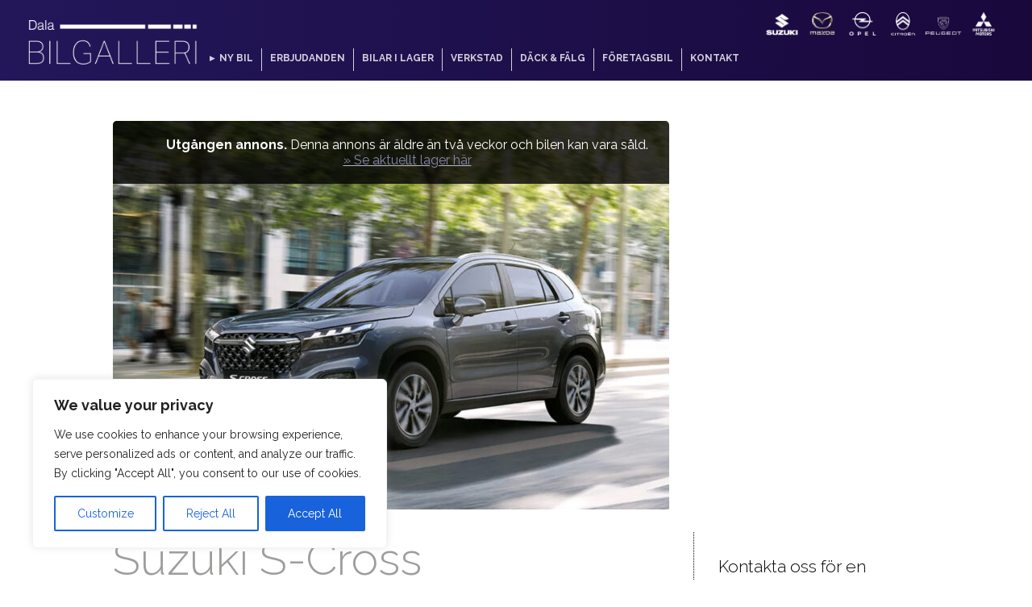

--- FILE ---
content_type: text/html; charset=UTF-8
request_url: https://dalabilgalleri.se/bilpaket/s-cross-1-5-hev-4x4-select-ags/
body_size: 19401
content:
<!-- bilpaket2021 -->




<!DOCTYPE html>
<!-- Mall: single-bilpaket.php-->
<html lang="sv-SE">
<head>
    <meta charset="utf-8">
    <meta name="description" content="Aukt återförsäljare och verkstad för Peugeot, Citroen, Opel, Mazda, Suzuki och Isuzu i Borlänge, Dalarna. Personbilar, transportbilar, elbilar och hybrider.">
    <meta name="keywords" content="bil, bilar, transportbil, elbil, hybrid, leasing, privatleasing, service, verkstad, begagnade bilar">
    <meta name="author" content="Dala Bilgalleri">
    <meta name="viewport" content="width=device-width, initial-scale=1">
        <meta property="og:title" content="S-Cross 1.5 HEV 4&#215;4 Select AGS" />
    <meta property="og:description" content="Aukt återförsäljare och verkstad för Peugeot, Citroen, Opel, Mazda, Suzuki och Isuzu i Borlänge, Dalarna. Personbilar, transportbilar, elbilar och hybrider." />
    <meta property="og:image" content="https://dalabilgalleri.se/wp-content/uploads/2023/09/suzuki-s-cross-privatleasing.jpg" />
    <meta property="og:type" content="website" />
    <meta property="og:url" content="https://dalabilgalleri.se/bilpaket/s-cross-1-5-hev-4x4-select-ags/" />
    <title>
          S-Cross 1.5 HEV 4&#215;4 Select AGS | Dala Bilgalleri    </title>
    
    <!--[if lt IE 9]>
    <script src="https://cdnjs.cloudflare.com/ajax/libs/html5shiv/3.7.2/html5shiv.js"></script>
    <![endif]-->
	<meta name='robots' content='max-image-preview:large' />
<link rel='dns-prefetch' href='//ajax.googleapis.com' />
<link rel="alternate" title="oEmbed (JSON)" type="application/json+oembed" href="https://dalabilgalleri.se/wp-json/oembed/1.0/embed?url=https%3A%2F%2Fdalabilgalleri.se%2Fbilpaket%2Fs-cross-1-5-hev-4x4-select-ags%2F" />
<link rel="alternate" title="oEmbed (XML)" type="text/xml+oembed" href="https://dalabilgalleri.se/wp-json/oembed/1.0/embed?url=https%3A%2F%2Fdalabilgalleri.se%2Fbilpaket%2Fs-cross-1-5-hev-4x4-select-ags%2F&#038;format=xml" />
<style id='wp-img-auto-sizes-contain-inline-css' type='text/css'>
img:is([sizes=auto i],[sizes^="auto," i]){contain-intrinsic-size:3000px 1500px}
/*# sourceURL=wp-img-auto-sizes-contain-inline-css */
</style>
<link rel='stylesheet' id='sbi_styles-css' href='https://dalabilgalleri.se/wp-content/plugins/instagram-feed/css/sbi-styles.min.css?ver=6.10.0' media='all' />
<style id='wp-emoji-styles-inline-css' type='text/css'>

	img.wp-smiley, img.emoji {
		display: inline !important;
		border: none !important;
		box-shadow: none !important;
		height: 1em !important;
		width: 1em !important;
		margin: 0 0.07em !important;
		vertical-align: -0.1em !important;
		background: none !important;
		padding: 0 !important;
	}
/*# sourceURL=wp-emoji-styles-inline-css */
</style>
<style id='wp-block-library-inline-css' type='text/css'>
:root{--wp-block-synced-color:#7a00df;--wp-block-synced-color--rgb:122,0,223;--wp-bound-block-color:var(--wp-block-synced-color);--wp-editor-canvas-background:#ddd;--wp-admin-theme-color:#007cba;--wp-admin-theme-color--rgb:0,124,186;--wp-admin-theme-color-darker-10:#006ba1;--wp-admin-theme-color-darker-10--rgb:0,107,160.5;--wp-admin-theme-color-darker-20:#005a87;--wp-admin-theme-color-darker-20--rgb:0,90,135;--wp-admin-border-width-focus:2px}@media (min-resolution:192dpi){:root{--wp-admin-border-width-focus:1.5px}}.wp-element-button{cursor:pointer}:root .has-very-light-gray-background-color{background-color:#eee}:root .has-very-dark-gray-background-color{background-color:#313131}:root .has-very-light-gray-color{color:#eee}:root .has-very-dark-gray-color{color:#313131}:root .has-vivid-green-cyan-to-vivid-cyan-blue-gradient-background{background:linear-gradient(135deg,#00d084,#0693e3)}:root .has-purple-crush-gradient-background{background:linear-gradient(135deg,#34e2e4,#4721fb 50%,#ab1dfe)}:root .has-hazy-dawn-gradient-background{background:linear-gradient(135deg,#faaca8,#dad0ec)}:root .has-subdued-olive-gradient-background{background:linear-gradient(135deg,#fafae1,#67a671)}:root .has-atomic-cream-gradient-background{background:linear-gradient(135deg,#fdd79a,#004a59)}:root .has-nightshade-gradient-background{background:linear-gradient(135deg,#330968,#31cdcf)}:root .has-midnight-gradient-background{background:linear-gradient(135deg,#020381,#2874fc)}:root{--wp--preset--font-size--normal:16px;--wp--preset--font-size--huge:42px}.has-regular-font-size{font-size:1em}.has-larger-font-size{font-size:2.625em}.has-normal-font-size{font-size:var(--wp--preset--font-size--normal)}.has-huge-font-size{font-size:var(--wp--preset--font-size--huge)}.has-text-align-center{text-align:center}.has-text-align-left{text-align:left}.has-text-align-right{text-align:right}.has-fit-text{white-space:nowrap!important}#end-resizable-editor-section{display:none}.aligncenter{clear:both}.items-justified-left{justify-content:flex-start}.items-justified-center{justify-content:center}.items-justified-right{justify-content:flex-end}.items-justified-space-between{justify-content:space-between}.screen-reader-text{border:0;clip-path:inset(50%);height:1px;margin:-1px;overflow:hidden;padding:0;position:absolute;width:1px;word-wrap:normal!important}.screen-reader-text:focus{background-color:#ddd;clip-path:none;color:#444;display:block;font-size:1em;height:auto;left:5px;line-height:normal;padding:15px 23px 14px;text-decoration:none;top:5px;width:auto;z-index:100000}html :where(.has-border-color){border-style:solid}html :where([style*=border-top-color]){border-top-style:solid}html :where([style*=border-right-color]){border-right-style:solid}html :where([style*=border-bottom-color]){border-bottom-style:solid}html :where([style*=border-left-color]){border-left-style:solid}html :where([style*=border-width]){border-style:solid}html :where([style*=border-top-width]){border-top-style:solid}html :where([style*=border-right-width]){border-right-style:solid}html :where([style*=border-bottom-width]){border-bottom-style:solid}html :where([style*=border-left-width]){border-left-style:solid}html :where(img[class*=wp-image-]){height:auto;max-width:100%}:where(figure){margin:0 0 1em}html :where(.is-position-sticky){--wp-admin--admin-bar--position-offset:var(--wp-admin--admin-bar--height,0px)}@media screen and (max-width:600px){html :where(.is-position-sticky){--wp-admin--admin-bar--position-offset:0px}}

/*# sourceURL=wp-block-library-inline-css */
</style><style id='global-styles-inline-css' type='text/css'>
:root{--wp--preset--aspect-ratio--square: 1;--wp--preset--aspect-ratio--4-3: 4/3;--wp--preset--aspect-ratio--3-4: 3/4;--wp--preset--aspect-ratio--3-2: 3/2;--wp--preset--aspect-ratio--2-3: 2/3;--wp--preset--aspect-ratio--16-9: 16/9;--wp--preset--aspect-ratio--9-16: 9/16;--wp--preset--color--black: #000000;--wp--preset--color--cyan-bluish-gray: #abb8c3;--wp--preset--color--white: #ffffff;--wp--preset--color--pale-pink: #f78da7;--wp--preset--color--vivid-red: #cf2e2e;--wp--preset--color--luminous-vivid-orange: #ff6900;--wp--preset--color--luminous-vivid-amber: #fcb900;--wp--preset--color--light-green-cyan: #7bdcb5;--wp--preset--color--vivid-green-cyan: #00d084;--wp--preset--color--pale-cyan-blue: #8ed1fc;--wp--preset--color--vivid-cyan-blue: #0693e3;--wp--preset--color--vivid-purple: #9b51e0;--wp--preset--gradient--vivid-cyan-blue-to-vivid-purple: linear-gradient(135deg,rgb(6,147,227) 0%,rgb(155,81,224) 100%);--wp--preset--gradient--light-green-cyan-to-vivid-green-cyan: linear-gradient(135deg,rgb(122,220,180) 0%,rgb(0,208,130) 100%);--wp--preset--gradient--luminous-vivid-amber-to-luminous-vivid-orange: linear-gradient(135deg,rgb(252,185,0) 0%,rgb(255,105,0) 100%);--wp--preset--gradient--luminous-vivid-orange-to-vivid-red: linear-gradient(135deg,rgb(255,105,0) 0%,rgb(207,46,46) 100%);--wp--preset--gradient--very-light-gray-to-cyan-bluish-gray: linear-gradient(135deg,rgb(238,238,238) 0%,rgb(169,184,195) 100%);--wp--preset--gradient--cool-to-warm-spectrum: linear-gradient(135deg,rgb(74,234,220) 0%,rgb(151,120,209) 20%,rgb(207,42,186) 40%,rgb(238,44,130) 60%,rgb(251,105,98) 80%,rgb(254,248,76) 100%);--wp--preset--gradient--blush-light-purple: linear-gradient(135deg,rgb(255,206,236) 0%,rgb(152,150,240) 100%);--wp--preset--gradient--blush-bordeaux: linear-gradient(135deg,rgb(254,205,165) 0%,rgb(254,45,45) 50%,rgb(107,0,62) 100%);--wp--preset--gradient--luminous-dusk: linear-gradient(135deg,rgb(255,203,112) 0%,rgb(199,81,192) 50%,rgb(65,88,208) 100%);--wp--preset--gradient--pale-ocean: linear-gradient(135deg,rgb(255,245,203) 0%,rgb(182,227,212) 50%,rgb(51,167,181) 100%);--wp--preset--gradient--electric-grass: linear-gradient(135deg,rgb(202,248,128) 0%,rgb(113,206,126) 100%);--wp--preset--gradient--midnight: linear-gradient(135deg,rgb(2,3,129) 0%,rgb(40,116,252) 100%);--wp--preset--font-size--small: 13px;--wp--preset--font-size--medium: 20px;--wp--preset--font-size--large: 36px;--wp--preset--font-size--x-large: 42px;--wp--preset--spacing--20: 0.44rem;--wp--preset--spacing--30: 0.67rem;--wp--preset--spacing--40: 1rem;--wp--preset--spacing--50: 1.5rem;--wp--preset--spacing--60: 2.25rem;--wp--preset--spacing--70: 3.38rem;--wp--preset--spacing--80: 5.06rem;--wp--preset--shadow--natural: 6px 6px 9px rgba(0, 0, 0, 0.2);--wp--preset--shadow--deep: 12px 12px 50px rgba(0, 0, 0, 0.4);--wp--preset--shadow--sharp: 6px 6px 0px rgba(0, 0, 0, 0.2);--wp--preset--shadow--outlined: 6px 6px 0px -3px rgb(255, 255, 255), 6px 6px rgb(0, 0, 0);--wp--preset--shadow--crisp: 6px 6px 0px rgb(0, 0, 0);}:where(.is-layout-flex){gap: 0.5em;}:where(.is-layout-grid){gap: 0.5em;}body .is-layout-flex{display: flex;}.is-layout-flex{flex-wrap: wrap;align-items: center;}.is-layout-flex > :is(*, div){margin: 0;}body .is-layout-grid{display: grid;}.is-layout-grid > :is(*, div){margin: 0;}:where(.wp-block-columns.is-layout-flex){gap: 2em;}:where(.wp-block-columns.is-layout-grid){gap: 2em;}:where(.wp-block-post-template.is-layout-flex){gap: 1.25em;}:where(.wp-block-post-template.is-layout-grid){gap: 1.25em;}.has-black-color{color: var(--wp--preset--color--black) !important;}.has-cyan-bluish-gray-color{color: var(--wp--preset--color--cyan-bluish-gray) !important;}.has-white-color{color: var(--wp--preset--color--white) !important;}.has-pale-pink-color{color: var(--wp--preset--color--pale-pink) !important;}.has-vivid-red-color{color: var(--wp--preset--color--vivid-red) !important;}.has-luminous-vivid-orange-color{color: var(--wp--preset--color--luminous-vivid-orange) !important;}.has-luminous-vivid-amber-color{color: var(--wp--preset--color--luminous-vivid-amber) !important;}.has-light-green-cyan-color{color: var(--wp--preset--color--light-green-cyan) !important;}.has-vivid-green-cyan-color{color: var(--wp--preset--color--vivid-green-cyan) !important;}.has-pale-cyan-blue-color{color: var(--wp--preset--color--pale-cyan-blue) !important;}.has-vivid-cyan-blue-color{color: var(--wp--preset--color--vivid-cyan-blue) !important;}.has-vivid-purple-color{color: var(--wp--preset--color--vivid-purple) !important;}.has-black-background-color{background-color: var(--wp--preset--color--black) !important;}.has-cyan-bluish-gray-background-color{background-color: var(--wp--preset--color--cyan-bluish-gray) !important;}.has-white-background-color{background-color: var(--wp--preset--color--white) !important;}.has-pale-pink-background-color{background-color: var(--wp--preset--color--pale-pink) !important;}.has-vivid-red-background-color{background-color: var(--wp--preset--color--vivid-red) !important;}.has-luminous-vivid-orange-background-color{background-color: var(--wp--preset--color--luminous-vivid-orange) !important;}.has-luminous-vivid-amber-background-color{background-color: var(--wp--preset--color--luminous-vivid-amber) !important;}.has-light-green-cyan-background-color{background-color: var(--wp--preset--color--light-green-cyan) !important;}.has-vivid-green-cyan-background-color{background-color: var(--wp--preset--color--vivid-green-cyan) !important;}.has-pale-cyan-blue-background-color{background-color: var(--wp--preset--color--pale-cyan-blue) !important;}.has-vivid-cyan-blue-background-color{background-color: var(--wp--preset--color--vivid-cyan-blue) !important;}.has-vivid-purple-background-color{background-color: var(--wp--preset--color--vivid-purple) !important;}.has-black-border-color{border-color: var(--wp--preset--color--black) !important;}.has-cyan-bluish-gray-border-color{border-color: var(--wp--preset--color--cyan-bluish-gray) !important;}.has-white-border-color{border-color: var(--wp--preset--color--white) !important;}.has-pale-pink-border-color{border-color: var(--wp--preset--color--pale-pink) !important;}.has-vivid-red-border-color{border-color: var(--wp--preset--color--vivid-red) !important;}.has-luminous-vivid-orange-border-color{border-color: var(--wp--preset--color--luminous-vivid-orange) !important;}.has-luminous-vivid-amber-border-color{border-color: var(--wp--preset--color--luminous-vivid-amber) !important;}.has-light-green-cyan-border-color{border-color: var(--wp--preset--color--light-green-cyan) !important;}.has-vivid-green-cyan-border-color{border-color: var(--wp--preset--color--vivid-green-cyan) !important;}.has-pale-cyan-blue-border-color{border-color: var(--wp--preset--color--pale-cyan-blue) !important;}.has-vivid-cyan-blue-border-color{border-color: var(--wp--preset--color--vivid-cyan-blue) !important;}.has-vivid-purple-border-color{border-color: var(--wp--preset--color--vivid-purple) !important;}.has-vivid-cyan-blue-to-vivid-purple-gradient-background{background: var(--wp--preset--gradient--vivid-cyan-blue-to-vivid-purple) !important;}.has-light-green-cyan-to-vivid-green-cyan-gradient-background{background: var(--wp--preset--gradient--light-green-cyan-to-vivid-green-cyan) !important;}.has-luminous-vivid-amber-to-luminous-vivid-orange-gradient-background{background: var(--wp--preset--gradient--luminous-vivid-amber-to-luminous-vivid-orange) !important;}.has-luminous-vivid-orange-to-vivid-red-gradient-background{background: var(--wp--preset--gradient--luminous-vivid-orange-to-vivid-red) !important;}.has-very-light-gray-to-cyan-bluish-gray-gradient-background{background: var(--wp--preset--gradient--very-light-gray-to-cyan-bluish-gray) !important;}.has-cool-to-warm-spectrum-gradient-background{background: var(--wp--preset--gradient--cool-to-warm-spectrum) !important;}.has-blush-light-purple-gradient-background{background: var(--wp--preset--gradient--blush-light-purple) !important;}.has-blush-bordeaux-gradient-background{background: var(--wp--preset--gradient--blush-bordeaux) !important;}.has-luminous-dusk-gradient-background{background: var(--wp--preset--gradient--luminous-dusk) !important;}.has-pale-ocean-gradient-background{background: var(--wp--preset--gradient--pale-ocean) !important;}.has-electric-grass-gradient-background{background: var(--wp--preset--gradient--electric-grass) !important;}.has-midnight-gradient-background{background: var(--wp--preset--gradient--midnight) !important;}.has-small-font-size{font-size: var(--wp--preset--font-size--small) !important;}.has-medium-font-size{font-size: var(--wp--preset--font-size--medium) !important;}.has-large-font-size{font-size: var(--wp--preset--font-size--large) !important;}.has-x-large-font-size{font-size: var(--wp--preset--font-size--x-large) !important;}
/*# sourceURL=global-styles-inline-css */
</style>

<style id='classic-theme-styles-inline-css' type='text/css'>
/*! This file is auto-generated */
.wp-block-button__link{color:#fff;background-color:#32373c;border-radius:9999px;box-shadow:none;text-decoration:none;padding:calc(.667em + 2px) calc(1.333em + 2px);font-size:1.125em}.wp-block-file__button{background:#32373c;color:#fff;text-decoration:none}
/*# sourceURL=/wp-includes/css/classic-themes.min.css */
</style>
<link rel='stylesheet' id='contact-form-7-css' href='https://dalabilgalleri.se/wp-content/plugins/contact-form-7/includes/css/styles.css?ver=6.1.4' media='all' />
<link rel='stylesheet' id='normalize-css' href='https://dalabilgalleri.se/wp-content/themes/bilgalleri/normalize.css?ver=1.0' media='all' />
<link rel='stylesheet' id='bilgalleri-css' href='https://dalabilgalleri.se/wp-content/themes/bilgalleri/style.css?ver=1761924149' media='all' />
<script type="text/javascript" src="https://dalabilgalleri.se/wp-content/themes/bilgalleri/js/lib/conditionizr-4.3.0.min.js?ver=4.3.0" id="conditionizr-js"></script>
<script type="text/javascript" src="https://dalabilgalleri.se/wp-content/themes/bilgalleri/js/lib/modernizr-2.7.1.min.js?ver=2.7.1" id="modernizr-js"></script>
<script type="text/javascript" src="https://dalabilgalleri.se/wp-includes/js/jquery/jquery.min.js?ver=3.7.1" id="jquery-core-js"></script>
<script type="text/javascript" src="https://dalabilgalleri.se/wp-includes/js/jquery/jquery-migrate.min.js?ver=3.4.1" id="jquery-migrate-js"></script>
<script type="text/javascript" src="https://dalabilgalleri.se/wp-content/themes/bilgalleri/js/scripts.js?ver=1.0.0" id="ubg-js"></script>
<script type="text/javascript" src="https://dalabilgalleri.se/wp-content/themes/bilgalleri/js/expanderbarafalt.js?ver=1.0.0" id="expanderbarafalt-js"></script>
<script type="text/javascript" src="https://ajax.googleapis.com/ajax/libs/jquery/3.1.1/jquery.min.js?ver=3.1.1" id="jq-js"></script>
<script type="text/javascript" id="cookie-law-info-js-extra">
/* <![CDATA[ */
var _ckyConfig = {"_ipData":[],"_assetsURL":"https://dalabilgalleri.se/wp-content/plugins/cookie-law-info/lite/frontend/images/","_publicURL":"https://dalabilgalleri.se","_expiry":"365","_categories":[{"name":"Necessary","slug":"necessary","isNecessary":true,"ccpaDoNotSell":true,"cookies":[],"active":true,"defaultConsent":{"gdpr":true,"ccpa":true}},{"name":"Functional","slug":"functional","isNecessary":false,"ccpaDoNotSell":true,"cookies":[],"active":true,"defaultConsent":{"gdpr":false,"ccpa":false}},{"name":"Analytics","slug":"analytics","isNecessary":false,"ccpaDoNotSell":true,"cookies":[],"active":true,"defaultConsent":{"gdpr":false,"ccpa":false}},{"name":"Performance","slug":"performance","isNecessary":false,"ccpaDoNotSell":true,"cookies":[],"active":true,"defaultConsent":{"gdpr":false,"ccpa":false}},{"name":"Advertisement","slug":"advertisement","isNecessary":false,"ccpaDoNotSell":true,"cookies":[],"active":true,"defaultConsent":{"gdpr":false,"ccpa":false}}],"_activeLaw":"gdpr","_rootDomain":"","_block":"1","_showBanner":"1","_bannerConfig":{"settings":{"type":"box","preferenceCenterType":"popup","position":"bottom-left","applicableLaw":"gdpr"},"behaviours":{"reloadBannerOnAccept":false,"loadAnalyticsByDefault":false,"animations":{"onLoad":"animate","onHide":"sticky"}},"config":{"revisitConsent":{"status":true,"tag":"revisit-consent","position":"bottom-left","meta":{"url":"#"},"styles":{"background-color":"#0056A7"},"elements":{"title":{"type":"text","tag":"revisit-consent-title","status":true,"styles":{"color":"#0056a7"}}}},"preferenceCenter":{"toggle":{"status":true,"tag":"detail-category-toggle","type":"toggle","states":{"active":{"styles":{"background-color":"#1863DC"}},"inactive":{"styles":{"background-color":"#D0D5D2"}}}}},"categoryPreview":{"status":false,"toggle":{"status":true,"tag":"detail-category-preview-toggle","type":"toggle","states":{"active":{"styles":{"background-color":"#1863DC"}},"inactive":{"styles":{"background-color":"#D0D5D2"}}}}},"videoPlaceholder":{"status":true,"styles":{"background-color":"#000000","border-color":"#000000","color":"#ffffff"}},"readMore":{"status":false,"tag":"readmore-button","type":"link","meta":{"noFollow":true,"newTab":true},"styles":{"color":"#1863DC","background-color":"transparent","border-color":"transparent"}},"showMore":{"status":true,"tag":"show-desc-button","type":"button","styles":{"color":"#1863DC"}},"showLess":{"status":true,"tag":"hide-desc-button","type":"button","styles":{"color":"#1863DC"}},"alwaysActive":{"status":true,"tag":"always-active","styles":{"color":"#008000"}},"manualLinks":{"status":true,"tag":"manual-links","type":"link","styles":{"color":"#1863DC"}},"auditTable":{"status":true},"optOption":{"status":true,"toggle":{"status":true,"tag":"optout-option-toggle","type":"toggle","states":{"active":{"styles":{"background-color":"#1863dc"}},"inactive":{"styles":{"background-color":"#FFFFFF"}}}}}}},"_version":"3.4.0","_logConsent":"1","_tags":[{"tag":"accept-button","styles":{"color":"#FFFFFF","background-color":"#1863DC","border-color":"#1863DC"}},{"tag":"reject-button","styles":{"color":"#1863DC","background-color":"transparent","border-color":"#1863DC"}},{"tag":"settings-button","styles":{"color":"#1863DC","background-color":"transparent","border-color":"#1863DC"}},{"tag":"readmore-button","styles":{"color":"#1863DC","background-color":"transparent","border-color":"transparent"}},{"tag":"donotsell-button","styles":{"color":"#1863DC","background-color":"transparent","border-color":"transparent"}},{"tag":"show-desc-button","styles":{"color":"#1863DC"}},{"tag":"hide-desc-button","styles":{"color":"#1863DC"}},{"tag":"cky-always-active","styles":[]},{"tag":"cky-link","styles":[]},{"tag":"accept-button","styles":{"color":"#FFFFFF","background-color":"#1863DC","border-color":"#1863DC"}},{"tag":"revisit-consent","styles":{"background-color":"#0056A7"}}],"_shortCodes":[{"key":"cky_readmore","content":"\u003Ca href=\"#\" class=\"cky-policy\" aria-label=\"Cookie Policy\" target=\"_blank\" rel=\"noopener\" data-cky-tag=\"readmore-button\"\u003ECookie Policy\u003C/a\u003E","tag":"readmore-button","status":false,"attributes":{"rel":"nofollow","target":"_blank"}},{"key":"cky_show_desc","content":"\u003Cbutton class=\"cky-show-desc-btn\" data-cky-tag=\"show-desc-button\" aria-label=\"Show more\"\u003EShow more\u003C/button\u003E","tag":"show-desc-button","status":true,"attributes":[]},{"key":"cky_hide_desc","content":"\u003Cbutton class=\"cky-show-desc-btn\" data-cky-tag=\"hide-desc-button\" aria-label=\"Show less\"\u003EShow less\u003C/button\u003E","tag":"hide-desc-button","status":true,"attributes":[]},{"key":"cky_optout_show_desc","content":"[cky_optout_show_desc]","tag":"optout-show-desc-button","status":true,"attributes":[]},{"key":"cky_optout_hide_desc","content":"[cky_optout_hide_desc]","tag":"optout-hide-desc-button","status":true,"attributes":[]},{"key":"cky_category_toggle_label","content":"[cky_{{status}}_category_label] [cky_preference_{{category_slug}}_title]","tag":"","status":true,"attributes":[]},{"key":"cky_enable_category_label","content":"Enable","tag":"","status":true,"attributes":[]},{"key":"cky_disable_category_label","content":"Disable","tag":"","status":true,"attributes":[]},{"key":"cky_video_placeholder","content":"\u003Cdiv class=\"video-placeholder-normal\" data-cky-tag=\"video-placeholder\" id=\"[UNIQUEID]\"\u003E\u003Cp class=\"video-placeholder-text-normal\" data-cky-tag=\"placeholder-title\"\u003EPlease accept cookies to access this content\u003C/p\u003E\u003C/div\u003E","tag":"","status":true,"attributes":[]},{"key":"cky_enable_optout_label","content":"Enable","tag":"","status":true,"attributes":[]},{"key":"cky_disable_optout_label","content":"Disable","tag":"","status":true,"attributes":[]},{"key":"cky_optout_toggle_label","content":"[cky_{{status}}_optout_label] [cky_optout_option_title]","tag":"","status":true,"attributes":[]},{"key":"cky_optout_option_title","content":"Do Not Sell or Share My Personal Information","tag":"","status":true,"attributes":[]},{"key":"cky_optout_close_label","content":"Close","tag":"","status":true,"attributes":[]},{"key":"cky_preference_close_label","content":"Close","tag":"","status":true,"attributes":[]}],"_rtl":"","_language":"en","_providersToBlock":[]};
var _ckyStyles = {"css":".cky-overlay{background: #000000; opacity: 0.4; position: fixed; top: 0; left: 0; width: 100%; height: 100%; z-index: 99999999;}.cky-hide{display: none;}.cky-btn-revisit-wrapper{display: flex; align-items: center; justify-content: center; background: #0056a7; width: 45px; height: 45px; border-radius: 50%; position: fixed; z-index: 999999; cursor: pointer;}.cky-revisit-bottom-left{bottom: 15px; left: 15px;}.cky-revisit-bottom-right{bottom: 15px; right: 15px;}.cky-btn-revisit-wrapper .cky-btn-revisit{display: flex; align-items: center; justify-content: center; background: none; border: none; cursor: pointer; position: relative; margin: 0; padding: 0;}.cky-btn-revisit-wrapper .cky-btn-revisit img{max-width: fit-content; margin: 0; height: 30px; width: 30px;}.cky-revisit-bottom-left:hover::before{content: attr(data-tooltip); position: absolute; background: #4e4b66; color: #ffffff; left: calc(100% + 7px); font-size: 12px; line-height: 16px; width: max-content; padding: 4px 8px; border-radius: 4px;}.cky-revisit-bottom-left:hover::after{position: absolute; content: \"\"; border: 5px solid transparent; left: calc(100% + 2px); border-left-width: 0; border-right-color: #4e4b66;}.cky-revisit-bottom-right:hover::before{content: attr(data-tooltip); position: absolute; background: #4e4b66; color: #ffffff; right: calc(100% + 7px); font-size: 12px; line-height: 16px; width: max-content; padding: 4px 8px; border-radius: 4px;}.cky-revisit-bottom-right:hover::after{position: absolute; content: \"\"; border: 5px solid transparent; right: calc(100% + 2px); border-right-width: 0; border-left-color: #4e4b66;}.cky-revisit-hide{display: none;}.cky-consent-container{position: fixed; width: 440px; box-sizing: border-box; z-index: 9999999; border-radius: 6px;}.cky-consent-container .cky-consent-bar{background: #ffffff; border: 1px solid; padding: 20px 26px; box-shadow: 0 -1px 10px 0 #acabab4d; border-radius: 6px;}.cky-box-bottom-left{bottom: 40px; left: 40px;}.cky-box-bottom-right{bottom: 40px; right: 40px;}.cky-box-top-left{top: 40px; left: 40px;}.cky-box-top-right{top: 40px; right: 40px;}.cky-custom-brand-logo-wrapper .cky-custom-brand-logo{width: 100px; height: auto; margin: 0 0 12px 0;}.cky-notice .cky-title{color: #212121; font-weight: 700; font-size: 18px; line-height: 24px; margin: 0 0 12px 0;}.cky-notice-des *,.cky-preference-content-wrapper *,.cky-accordion-header-des *,.cky-gpc-wrapper .cky-gpc-desc *{font-size: 14px;}.cky-notice-des{color: #212121; font-size: 14px; line-height: 24px; font-weight: 400;}.cky-notice-des img{height: 25px; width: 25px;}.cky-consent-bar .cky-notice-des p,.cky-gpc-wrapper .cky-gpc-desc p,.cky-preference-body-wrapper .cky-preference-content-wrapper p,.cky-accordion-header-wrapper .cky-accordion-header-des p,.cky-cookie-des-table li div:last-child p{color: inherit; margin-top: 0; overflow-wrap: break-word;}.cky-notice-des P:last-child,.cky-preference-content-wrapper p:last-child,.cky-cookie-des-table li div:last-child p:last-child,.cky-gpc-wrapper .cky-gpc-desc p:last-child{margin-bottom: 0;}.cky-notice-des a.cky-policy,.cky-notice-des button.cky-policy{font-size: 14px; color: #1863dc; white-space: nowrap; cursor: pointer; background: transparent; border: 1px solid; text-decoration: underline;}.cky-notice-des button.cky-policy{padding: 0;}.cky-notice-des a.cky-policy:focus-visible,.cky-notice-des button.cky-policy:focus-visible,.cky-preference-content-wrapper .cky-show-desc-btn:focus-visible,.cky-accordion-header .cky-accordion-btn:focus-visible,.cky-preference-header .cky-btn-close:focus-visible,.cky-switch input[type=\"checkbox\"]:focus-visible,.cky-footer-wrapper a:focus-visible,.cky-btn:focus-visible{outline: 2px solid #1863dc; outline-offset: 2px;}.cky-btn:focus:not(:focus-visible),.cky-accordion-header .cky-accordion-btn:focus:not(:focus-visible),.cky-preference-content-wrapper .cky-show-desc-btn:focus:not(:focus-visible),.cky-btn-revisit-wrapper .cky-btn-revisit:focus:not(:focus-visible),.cky-preference-header .cky-btn-close:focus:not(:focus-visible),.cky-consent-bar .cky-banner-btn-close:focus:not(:focus-visible){outline: 0;}button.cky-show-desc-btn:not(:hover):not(:active){color: #1863dc; background: transparent;}button.cky-accordion-btn:not(:hover):not(:active),button.cky-banner-btn-close:not(:hover):not(:active),button.cky-btn-revisit:not(:hover):not(:active),button.cky-btn-close:not(:hover):not(:active){background: transparent;}.cky-consent-bar button:hover,.cky-modal.cky-modal-open button:hover,.cky-consent-bar button:focus,.cky-modal.cky-modal-open button:focus{text-decoration: none;}.cky-notice-btn-wrapper{display: flex; justify-content: flex-start; align-items: center; flex-wrap: wrap; margin-top: 16px;}.cky-notice-btn-wrapper .cky-btn{text-shadow: none; box-shadow: none;}.cky-btn{flex: auto; max-width: 100%; font-size: 14px; font-family: inherit; line-height: 24px; padding: 8px; font-weight: 500; margin: 0 8px 0 0; border-radius: 2px; cursor: pointer; text-align: center; text-transform: none; min-height: 0;}.cky-btn:hover{opacity: 0.8;}.cky-btn-customize{color: #1863dc; background: transparent; border: 2px solid #1863dc;}.cky-btn-reject{color: #1863dc; background: transparent; border: 2px solid #1863dc;}.cky-btn-accept{background: #1863dc; color: #ffffff; border: 2px solid #1863dc;}.cky-btn:last-child{margin-right: 0;}@media (max-width: 576px){.cky-box-bottom-left{bottom: 0; left: 0;}.cky-box-bottom-right{bottom: 0; right: 0;}.cky-box-top-left{top: 0; left: 0;}.cky-box-top-right{top: 0; right: 0;}}@media (max-width: 440px){.cky-box-bottom-left, .cky-box-bottom-right, .cky-box-top-left, .cky-box-top-right{width: 100%; max-width: 100%;}.cky-consent-container .cky-consent-bar{padding: 20px 0;}.cky-custom-brand-logo-wrapper, .cky-notice .cky-title, .cky-notice-des, .cky-notice-btn-wrapper{padding: 0 24px;}.cky-notice-des{max-height: 40vh; overflow-y: scroll;}.cky-notice-btn-wrapper{flex-direction: column; margin-top: 0;}.cky-btn{width: 100%; margin: 10px 0 0 0;}.cky-notice-btn-wrapper .cky-btn-customize{order: 2;}.cky-notice-btn-wrapper .cky-btn-reject{order: 3;}.cky-notice-btn-wrapper .cky-btn-accept{order: 1; margin-top: 16px;}}@media (max-width: 352px){.cky-notice .cky-title{font-size: 16px;}.cky-notice-des *{font-size: 12px;}.cky-notice-des, .cky-btn{font-size: 12px;}}.cky-modal.cky-modal-open{display: flex; visibility: visible; -webkit-transform: translate(-50%, -50%); -moz-transform: translate(-50%, -50%); -ms-transform: translate(-50%, -50%); -o-transform: translate(-50%, -50%); transform: translate(-50%, -50%); top: 50%; left: 50%; transition: all 1s ease;}.cky-modal{box-shadow: 0 32px 68px rgba(0, 0, 0, 0.3); margin: 0 auto; position: fixed; max-width: 100%; background: #ffffff; top: 50%; box-sizing: border-box; border-radius: 6px; z-index: 999999999; color: #212121; -webkit-transform: translate(-50%, 100%); -moz-transform: translate(-50%, 100%); -ms-transform: translate(-50%, 100%); -o-transform: translate(-50%, 100%); transform: translate(-50%, 100%); visibility: hidden; transition: all 0s ease;}.cky-preference-center{max-height: 79vh; overflow: hidden; width: 845px; overflow: hidden; flex: 1 1 0; display: flex; flex-direction: column; border-radius: 6px;}.cky-preference-header{display: flex; align-items: center; justify-content: space-between; padding: 22px 24px; border-bottom: 1px solid;}.cky-preference-header .cky-preference-title{font-size: 18px; font-weight: 700; line-height: 24px;}.cky-preference-header .cky-btn-close{margin: 0; cursor: pointer; vertical-align: middle; padding: 0; background: none; border: none; width: auto; height: auto; min-height: 0; line-height: 0; text-shadow: none; box-shadow: none;}.cky-preference-header .cky-btn-close img{margin: 0; height: 10px; width: 10px;}.cky-preference-body-wrapper{padding: 0 24px; flex: 1; overflow: auto; box-sizing: border-box;}.cky-preference-content-wrapper,.cky-gpc-wrapper .cky-gpc-desc{font-size: 14px; line-height: 24px; font-weight: 400; padding: 12px 0;}.cky-preference-content-wrapper{border-bottom: 1px solid;}.cky-preference-content-wrapper img{height: 25px; width: 25px;}.cky-preference-content-wrapper .cky-show-desc-btn{font-size: 14px; font-family: inherit; color: #1863dc; text-decoration: none; line-height: 24px; padding: 0; margin: 0; white-space: nowrap; cursor: pointer; background: transparent; border-color: transparent; text-transform: none; min-height: 0; text-shadow: none; box-shadow: none;}.cky-accordion-wrapper{margin-bottom: 10px;}.cky-accordion{border-bottom: 1px solid;}.cky-accordion:last-child{border-bottom: none;}.cky-accordion .cky-accordion-item{display: flex; margin-top: 10px;}.cky-accordion .cky-accordion-body{display: none;}.cky-accordion.cky-accordion-active .cky-accordion-body{display: block; padding: 0 22px; margin-bottom: 16px;}.cky-accordion-header-wrapper{cursor: pointer; width: 100%;}.cky-accordion-item .cky-accordion-header{display: flex; justify-content: space-between; align-items: center;}.cky-accordion-header .cky-accordion-btn{font-size: 16px; font-family: inherit; color: #212121; line-height: 24px; background: none; border: none; font-weight: 700; padding: 0; margin: 0; cursor: pointer; text-transform: none; min-height: 0; text-shadow: none; box-shadow: none;}.cky-accordion-header .cky-always-active{color: #008000; font-weight: 600; line-height: 24px; font-size: 14px;}.cky-accordion-header-des{font-size: 14px; line-height: 24px; margin: 10px 0 16px 0;}.cky-accordion-chevron{margin-right: 22px; position: relative; cursor: pointer;}.cky-accordion-chevron-hide{display: none;}.cky-accordion .cky-accordion-chevron i::before{content: \"\"; position: absolute; border-right: 1.4px solid; border-bottom: 1.4px solid; border-color: inherit; height: 6px; width: 6px; -webkit-transform: rotate(-45deg); -moz-transform: rotate(-45deg); -ms-transform: rotate(-45deg); -o-transform: rotate(-45deg); transform: rotate(-45deg); transition: all 0.2s ease-in-out; top: 8px;}.cky-accordion.cky-accordion-active .cky-accordion-chevron i::before{-webkit-transform: rotate(45deg); -moz-transform: rotate(45deg); -ms-transform: rotate(45deg); -o-transform: rotate(45deg); transform: rotate(45deg);}.cky-audit-table{background: #f4f4f4; border-radius: 6px;}.cky-audit-table .cky-empty-cookies-text{color: inherit; font-size: 12px; line-height: 24px; margin: 0; padding: 10px;}.cky-audit-table .cky-cookie-des-table{font-size: 12px; line-height: 24px; font-weight: normal; padding: 15px 10px; border-bottom: 1px solid; border-bottom-color: inherit; margin: 0;}.cky-audit-table .cky-cookie-des-table:last-child{border-bottom: none;}.cky-audit-table .cky-cookie-des-table li{list-style-type: none; display: flex; padding: 3px 0;}.cky-audit-table .cky-cookie-des-table li:first-child{padding-top: 0;}.cky-cookie-des-table li div:first-child{width: 100px; font-weight: 600; word-break: break-word; word-wrap: break-word;}.cky-cookie-des-table li div:last-child{flex: 1; word-break: break-word; word-wrap: break-word; margin-left: 8px;}.cky-footer-shadow{display: block; width: 100%; height: 40px; background: linear-gradient(180deg, rgba(255, 255, 255, 0) 0%, #ffffff 100%); position: absolute; bottom: calc(100% - 1px);}.cky-footer-wrapper{position: relative;}.cky-prefrence-btn-wrapper{display: flex; flex-wrap: wrap; align-items: center; justify-content: center; padding: 22px 24px; border-top: 1px solid;}.cky-prefrence-btn-wrapper .cky-btn{flex: auto; max-width: 100%; text-shadow: none; box-shadow: none;}.cky-btn-preferences{color: #1863dc; background: transparent; border: 2px solid #1863dc;}.cky-preference-header,.cky-preference-body-wrapper,.cky-preference-content-wrapper,.cky-accordion-wrapper,.cky-accordion,.cky-accordion-wrapper,.cky-footer-wrapper,.cky-prefrence-btn-wrapper{border-color: inherit;}@media (max-width: 845px){.cky-modal{max-width: calc(100% - 16px);}}@media (max-width: 576px){.cky-modal{max-width: 100%;}.cky-preference-center{max-height: 100vh;}.cky-prefrence-btn-wrapper{flex-direction: column;}.cky-accordion.cky-accordion-active .cky-accordion-body{padding-right: 0;}.cky-prefrence-btn-wrapper .cky-btn{width: 100%; margin: 10px 0 0 0;}.cky-prefrence-btn-wrapper .cky-btn-reject{order: 3;}.cky-prefrence-btn-wrapper .cky-btn-accept{order: 1; margin-top: 0;}.cky-prefrence-btn-wrapper .cky-btn-preferences{order: 2;}}@media (max-width: 425px){.cky-accordion-chevron{margin-right: 15px;}.cky-notice-btn-wrapper{margin-top: 0;}.cky-accordion.cky-accordion-active .cky-accordion-body{padding: 0 15px;}}@media (max-width: 352px){.cky-preference-header .cky-preference-title{font-size: 16px;}.cky-preference-header{padding: 16px 24px;}.cky-preference-content-wrapper *, .cky-accordion-header-des *{font-size: 12px;}.cky-preference-content-wrapper, .cky-preference-content-wrapper .cky-show-more, .cky-accordion-header .cky-always-active, .cky-accordion-header-des, .cky-preference-content-wrapper .cky-show-desc-btn, .cky-notice-des a.cky-policy{font-size: 12px;}.cky-accordion-header .cky-accordion-btn{font-size: 14px;}}.cky-switch{display: flex;}.cky-switch input[type=\"checkbox\"]{position: relative; width: 44px; height: 24px; margin: 0; background: #d0d5d2; -webkit-appearance: none; border-radius: 50px; cursor: pointer; outline: 0; border: none; top: 0;}.cky-switch input[type=\"checkbox\"]:checked{background: #1863dc;}.cky-switch input[type=\"checkbox\"]:before{position: absolute; content: \"\"; height: 20px; width: 20px; left: 2px; bottom: 2px; border-radius: 50%; background-color: white; -webkit-transition: 0.4s; transition: 0.4s; margin: 0;}.cky-switch input[type=\"checkbox\"]:after{display: none;}.cky-switch input[type=\"checkbox\"]:checked:before{-webkit-transform: translateX(20px); -ms-transform: translateX(20px); transform: translateX(20px);}@media (max-width: 425px){.cky-switch input[type=\"checkbox\"]{width: 38px; height: 21px;}.cky-switch input[type=\"checkbox\"]:before{height: 17px; width: 17px;}.cky-switch input[type=\"checkbox\"]:checked:before{-webkit-transform: translateX(17px); -ms-transform: translateX(17px); transform: translateX(17px);}}.cky-consent-bar .cky-banner-btn-close{position: absolute; right: 9px; top: 5px; background: none; border: none; cursor: pointer; padding: 0; margin: 0; min-height: 0; line-height: 0; height: auto; width: auto; text-shadow: none; box-shadow: none;}.cky-consent-bar .cky-banner-btn-close img{height: 9px; width: 9px; margin: 0;}.cky-notice-group{font-size: 14px; line-height: 24px; font-weight: 400; color: #212121;}.cky-notice-btn-wrapper .cky-btn-do-not-sell{font-size: 14px; line-height: 24px; padding: 6px 0; margin: 0; font-weight: 500; background: none; border-radius: 2px; border: none; cursor: pointer; text-align: left; color: #1863dc; background: transparent; border-color: transparent; box-shadow: none; text-shadow: none;}.cky-consent-bar .cky-banner-btn-close:focus-visible,.cky-notice-btn-wrapper .cky-btn-do-not-sell:focus-visible,.cky-opt-out-btn-wrapper .cky-btn:focus-visible,.cky-opt-out-checkbox-wrapper input[type=\"checkbox\"].cky-opt-out-checkbox:focus-visible{outline: 2px solid #1863dc; outline-offset: 2px;}@media (max-width: 440px){.cky-consent-container{width: 100%;}}@media (max-width: 352px){.cky-notice-des a.cky-policy, .cky-notice-btn-wrapper .cky-btn-do-not-sell{font-size: 12px;}}.cky-opt-out-wrapper{padding: 12px 0;}.cky-opt-out-wrapper .cky-opt-out-checkbox-wrapper{display: flex; align-items: center;}.cky-opt-out-checkbox-wrapper .cky-opt-out-checkbox-label{font-size: 16px; font-weight: 700; line-height: 24px; margin: 0 0 0 12px; cursor: pointer;}.cky-opt-out-checkbox-wrapper input[type=\"checkbox\"].cky-opt-out-checkbox{background-color: #ffffff; border: 1px solid black; width: 20px; height: 18.5px; margin: 0; -webkit-appearance: none; position: relative; display: flex; align-items: center; justify-content: center; border-radius: 2px; cursor: pointer;}.cky-opt-out-checkbox-wrapper input[type=\"checkbox\"].cky-opt-out-checkbox:checked{background-color: #1863dc; border: none;}.cky-opt-out-checkbox-wrapper input[type=\"checkbox\"].cky-opt-out-checkbox:checked::after{left: 6px; bottom: 4px; width: 7px; height: 13px; border: solid #ffffff; border-width: 0 3px 3px 0; border-radius: 2px; -webkit-transform: rotate(45deg); -ms-transform: rotate(45deg); transform: rotate(45deg); content: \"\"; position: absolute; box-sizing: border-box;}.cky-opt-out-checkbox-wrapper.cky-disabled .cky-opt-out-checkbox-label,.cky-opt-out-checkbox-wrapper.cky-disabled input[type=\"checkbox\"].cky-opt-out-checkbox{cursor: no-drop;}.cky-gpc-wrapper{margin: 0 0 0 32px;}.cky-footer-wrapper .cky-opt-out-btn-wrapper{display: flex; flex-wrap: wrap; align-items: center; justify-content: center; padding: 22px 24px;}.cky-opt-out-btn-wrapper .cky-btn{flex: auto; max-width: 100%; text-shadow: none; box-shadow: none;}.cky-opt-out-btn-wrapper .cky-btn-cancel{border: 1px solid #dedfe0; background: transparent; color: #858585;}.cky-opt-out-btn-wrapper .cky-btn-confirm{background: #1863dc; color: #ffffff; border: 1px solid #1863dc;}@media (max-width: 352px){.cky-opt-out-checkbox-wrapper .cky-opt-out-checkbox-label{font-size: 14px;}.cky-gpc-wrapper .cky-gpc-desc, .cky-gpc-wrapper .cky-gpc-desc *{font-size: 12px;}.cky-opt-out-checkbox-wrapper input[type=\"checkbox\"].cky-opt-out-checkbox{width: 16px; height: 16px;}.cky-opt-out-checkbox-wrapper input[type=\"checkbox\"].cky-opt-out-checkbox:checked::after{left: 5px; bottom: 4px; width: 3px; height: 9px;}.cky-gpc-wrapper{margin: 0 0 0 28px;}}.video-placeholder-youtube{background-size: 100% 100%; background-position: center; background-repeat: no-repeat; background-color: #b2b0b059; position: relative; display: flex; align-items: center; justify-content: center; max-width: 100%;}.video-placeholder-text-youtube{text-align: center; align-items: center; padding: 10px 16px; background-color: #000000cc; color: #ffffff; border: 1px solid; border-radius: 2px; cursor: pointer;}.video-placeholder-normal{background-image: url(\"/wp-content/plugins/cookie-law-info/lite/frontend/images/placeholder.svg\"); background-size: 80px; background-position: center; background-repeat: no-repeat; background-color: #b2b0b059; position: relative; display: flex; align-items: flex-end; justify-content: center; max-width: 100%;}.video-placeholder-text-normal{align-items: center; padding: 10px 16px; text-align: center; border: 1px solid; border-radius: 2px; cursor: pointer;}.cky-rtl{direction: rtl; text-align: right;}.cky-rtl .cky-banner-btn-close{left: 9px; right: auto;}.cky-rtl .cky-notice-btn-wrapper .cky-btn:last-child{margin-right: 8px;}.cky-rtl .cky-notice-btn-wrapper .cky-btn:first-child{margin-right: 0;}.cky-rtl .cky-notice-btn-wrapper{margin-left: 0; margin-right: 15px;}.cky-rtl .cky-prefrence-btn-wrapper .cky-btn{margin-right: 8px;}.cky-rtl .cky-prefrence-btn-wrapper .cky-btn:first-child{margin-right: 0;}.cky-rtl .cky-accordion .cky-accordion-chevron i::before{border: none; border-left: 1.4px solid; border-top: 1.4px solid; left: 12px;}.cky-rtl .cky-accordion.cky-accordion-active .cky-accordion-chevron i::before{-webkit-transform: rotate(-135deg); -moz-transform: rotate(-135deg); -ms-transform: rotate(-135deg); -o-transform: rotate(-135deg); transform: rotate(-135deg);}@media (max-width: 768px){.cky-rtl .cky-notice-btn-wrapper{margin-right: 0;}}@media (max-width: 576px){.cky-rtl .cky-notice-btn-wrapper .cky-btn:last-child{margin-right: 0;}.cky-rtl .cky-prefrence-btn-wrapper .cky-btn{margin-right: 0;}.cky-rtl .cky-accordion.cky-accordion-active .cky-accordion-body{padding: 0 22px 0 0;}}@media (max-width: 425px){.cky-rtl .cky-accordion.cky-accordion-active .cky-accordion-body{padding: 0 15px 0 0;}}.cky-rtl .cky-opt-out-btn-wrapper .cky-btn{margin-right: 12px;}.cky-rtl .cky-opt-out-btn-wrapper .cky-btn:first-child{margin-right: 0;}.cky-rtl .cky-opt-out-checkbox-wrapper .cky-opt-out-checkbox-label{margin: 0 12px 0 0;}"};
//# sourceURL=cookie-law-info-js-extra
/* ]]> */
</script>
<script type="text/javascript" src="https://dalabilgalleri.se/wp-content/plugins/cookie-law-info/lite/frontend/js/script.min.js?ver=3.4.0" id="cookie-law-info-js"></script>
<link rel="https://api.w.org/" href="https://dalabilgalleri.se/wp-json/" /><style id="cky-style-inline">[data-cky-tag]{visibility:hidden;}</style>    
    
                <!-- Google Tag Manager -->
            <script>(function(w,d,s,l,i){w[l]=w[l]||[];w[l].push({'gtm.start':
            new Date().getTime(),event:'gtm.js'});var f=d.getElementsByTagName(s)[0],
            j=d.createElement(s),dl=l!='dataLayer'?'&l='+l:'';j.async=true;j.src=
            'https://www.googletagmanager.com/gtm.js?id='+i+dl;f.parentNode.insertBefore(j,f);
            })(window,document,'script','dataLayer','GTM-PNXJHR8');</script>
            <!-- End Google Tag Manager -->    
        
    
    
    
    
    <script>
    //lyft över dessa i en extern js fil som enqueueas
      function gom(id) {document.getElementById(id).style.display = "none";}
      function visa(id) {document.getElementById(id).style.display = "block";}
    </script>
    
    
    
                <meta name="facebook-domain-verification" content="zln9yarr9w1bn1wew4n54c85lgn0r8" />
    
    
    
    
    
    
    <link href="https://fonts.googleapis.com/css?family=Raleway:100,300,400,700" rel="stylesheet">
    <link rel="apple-touch-icon" sizes="57x57" href="https://dalabilgalleri.se/wp-content/themes/bilgalleri/img/favicon/apple-icon-57x57.png"><link rel="apple-touch-icon" sizes="60x60" href="https://dalabilgalleri.se/wp-content/themes/bilgalleri/img/favicon/apple-icon-60x60.png"><link rel="apple-touch-icon" sizes="72x72" href="https://dalabilgalleri.se/wp-content/themes/bilgalleri/img/favicon/apple-icon-72x72.png"><link rel="apple-touch-icon" sizes="76x76" href="https://dalabilgalleri.se/wp-content/themes/bilgalleri/img/favicon/apple-icon-76x76.png"><link rel="apple-touch-icon" sizes="114x114" href="https://dalabilgalleri.se/wp-content/themes/bilgalleri/img/favicon/apple-icon-114x114.png"><link rel="apple-touch-icon" sizes="120x120" href="https://dalabilgalleri.se/wp-content/themes/bilgalleri/img/favicon/apple-icon-120x120.png"><link rel="apple-touch-icon" sizes="144x144" href="https://dalabilgalleri.se/wp-content/themes/bilgalleri/img/favicon/apple-icon-144x144.png"><link rel="apple-touch-icon" sizes="152x152" href="https://dalabilgalleri.se/wp-content/themes/bilgalleri/img/favicon/apple-icon-152x152.png"><link rel="apple-touch-icon" sizes="180x180" href="https://dalabilgalleri.se/wp-content/themes/bilgalleri/img/favicon/apple-icon-180x180.png"><link rel="icon" type="image/png" sizes="192x192"  href="https://dalabilgalleri.se/wp-content/themes/bilgalleri/img/favicon/android-icon-192x192.png"><link rel="icon" type="image/png" sizes="32x32" href="https://dalabilgalleri.se/wp-content/themes/bilgalleri/img/favicon/favicon-32x32.png"><link rel="icon" type="image/png" sizes="96x96" href="https://dalabilgalleri.se/wp-content/themes/bilgalleri/img/favicon/favicon-96x96.png"><link rel="icon" type="image/png" sizes="16x16" href="https://dalabilgalleri.se/wp-content/themes/bilgalleri/img/favicon/favicon-16x16.png"><link rel="manifest" href="https://dalabilgalleri.se/wp-content/themes/bilgalleri/img/favicon/manifest.json"><meta name="msapplication-TileColor" content="#ffffff"><meta name="msapplication-TileImage" content="https://dalabilgalleri.se/wp-content/themes/bilgalleri/img/favicon/ms-icon-144x144.png"><meta name="theme-color" content="#ffffff">
    
    <style type="text/css">
        .profilgrafik {background-image: url("https://dalabilgalleri.se/wp-content/themes/bilgalleri/img/profilgrafik_11.png");}
        .profilgrafik-footer {background-image: url("https://dalabilgalleri.se/wp-content/themes/bilgalleri/img/profilgrafik.png");}
        .st_inlagg .bullet {background-image: url('https://dalabilgalleri.se/wp-content/themes/bilgalleri/img/pekandehand.png');}
    </style>
    
    
        <script defer src="https://dalabilgalleri.se/wp-content/themes/bilgalleri/js/fontawesome/solid.js"></script>
        <script defer src="https://dalabilgalleri.se/wp-content/themes/bilgalleri/js/fontawesome/fontawesome.js"></script>
    </head>
<body  class="wp-singular bilpaket-template-default single single-bilpaket postid-11398 wp-theme-bilgalleri s-cross-1-5-hev-4x4-select-ags" >
    
    
                <!-- Google Tag Manager (noscript) -->
            <noscript><iframe src="https://www.googletagmanager.com/ns.html?id=GTM-PNXJHR8"
            height="0" width="0" style="display:none;visibility:hidden"></iframe></noscript>
            <!-- End Google Tag Manager (noscript) -->
    
    
    
    
    <!--////// HEADER //////-->
    <header class="balk">
        <!-- UBG LOGO -->
        <div class="ubglogocon" style="border: 0px solid orange;">
                            <a href="https://dalabilgalleri.se"><img src="https://dalabilgalleri.se/wp-content/uploads/2021/05/dalabilgalleri-1.png" alt="Dala Bilgalleri"></a>
                    </div>
        
        <!-- MÄRKEN OCH SÖK -->
        <div class="wrapper_sokcon_marken2">
            <div class="marken2">
                
                <img src="https://dalabilgalleri.se/wp-content/uploads/2025/11/1px.png" alt=""><a href="https://dalabilgalleri.se/suzuki/"><img src="https://dalabilgalleri.se/wp-content/uploads/2021/05/suzuki-1.png" alt="Auktoriserad återförsäljare av Suzuki"></a><a href="https://dalabilgalleri.se/mazda/"><img src="https://dalabilgalleri.se/wp-content/uploads/2021/05/mazda-1.png" alt="Auktoriserad återförsäljare av Mazda"></a><a href="https://dalabilgalleri.se/opel/"><img src="https://dalabilgalleri.se/wp-content/uploads/2021/05/opel2021-1.png" alt="Auktoriserad återförsäljare av Opel"></a><a href="https://dalabilgalleri.se/citroen/"><img src="https://dalabilgalleri.se/wp-content/uploads/2023/01/citroen-logo-210.png" alt="Auktoriserad återförsäljare av Citroen"></a><a href="https://dalabilgalleri.se/peugeot/"><img src="https://dalabilgalleri.se/wp-content/uploads/2021/05/peugeot2021-1.png" alt="Auktoriserad återförsäljare av Peugeot"></a><a href="https://www.mitsubishi-motors.se/"><img src="https://dalabilgalleri.se/wp-content/uploads/2023/01/misubishi-4.png" alt="Mitsubishi"></a>            </div>
            <!--<div id="mobilmenytrigger2" onclick="visa('mobilmeny')"><div class="menyikon"><div></div><div></div><div></div></div></div>-->
            <div class="sokcon2" style="display: none;">
                <form method="get" action="https://dalabilgalleri.se" role="search">
                    <button id="sokknapp" type="submit" role="button"><img src="https://dalabilgalleri.se/wp-content/themes/bilgalleri/img/sok.png" alt="Sök"></button>
                    <input id="sokruta" type="search" name="s" placeholder="SÖK...">
                    <input type="hidden" name="post_type[]" value="post">
                    <input type="hidden" name="post_type[]" value="page">
                    <input type="hidden" name="post_type[]" value="sektion">
                </form>
            </div>
        </div>
        <!-- MOBIL MENY -->
        <div id="menyknapp" onclick="toggla_meny(this,'menylager')">
            <div class="bar1"></div>
            <div class="bar2"></div>
            <div class="bar3"></div>
        </div>
        <div id="menylager">
            <div class="menywrapper">
                <nav id="huvudmeny">
                    <ul id="menu-huvudmeny" class="menu"><li id="menu-item-341" class="menu-item menu-item-type-custom menu-item-object-custom menu-item-has-children menu-item-341"><a>Ny bil</a>
<ul class="sub-menu">
	<li id="menu-item-346" class="menu-item menu-item-type-post_type menu-item-object-page menu-item-346"><a href="https://dalabilgalleri.se/finansiering/">Finansiering</a></li>
	<li id="menu-item-6164" class="menu-item menu-item-type-custom menu-item-object-custom menu-item-has-children menu-item-6164"><a>Peugeot personbilar</a>
	<ul class="sub-menu">
		<li id="menu-item-344" class="menu-item menu-item-type-post_type menu-item-object-page menu-item-344"><a href="https://dalabilgalleri.se/peugeot/">Översikt</a></li>
		<li id="menu-item-12785" class="menu-item menu-item-type-post_type menu-item-object-bilmodeller menu-item-12785"><a href="https://dalabilgalleri.se/bilmodeller/peugeot-208/">Peugeot 208</a></li>
		<li id="menu-item-12837" class="menu-item menu-item-type-post_type menu-item-object-bilmodeller menu-item-12837"><a href="https://dalabilgalleri.se/bilmodeller/peugeot-2008-suv/">Peugeot 2008</a></li>
		<li id="menu-item-8113" class="menu-item menu-item-type-post_type menu-item-object-bilmodeller menu-item-8113"><a href="https://dalabilgalleri.se/bilmodeller/peugeot-308/">Peugeot 308</a></li>
		<li id="menu-item-8114" class="menu-item menu-item-type-post_type menu-item-object-bilmodeller menu-item-8114"><a href="https://dalabilgalleri.se/bilmodeller/peugeot-308-sw/">Peugeot 308 SW</a></li>
		<li id="menu-item-12452" class="menu-item menu-item-type-post_type menu-item-object-bilmodeller menu-item-12452"><a href="https://dalabilgalleri.se/bilmodeller/peugeot-3008-suv/">Peugeot 3008</a></li>
		<li id="menu-item-11156" class="menu-item menu-item-type-post_type menu-item-object-bilmodeller menu-item-11156"><a href="https://dalabilgalleri.se/bilmodeller/peugeot-408/">Peugeot 408</a></li>
		<li id="menu-item-6166" class="menu-item menu-item-type-post_type menu-item-object-bilmodeller menu-item-6166"><a href="https://dalabilgalleri.se/bilmodeller/peugeot-508/">Peugeot 508</a></li>
		<li id="menu-item-14633" class="menu-item menu-item-type-post_type menu-item-object-bilmodeller menu-item-14633"><a href="https://dalabilgalleri.se/bilmodeller/peugeot-508-sw/">Peugeot 508 SW</a></li>
		<li id="menu-item-13079" class="menu-item menu-item-type-post_type menu-item-object-bilmodeller menu-item-13079"><a href="https://dalabilgalleri.se/bilmodeller/peugeot-e-5008/">Peugeot E-5008</a></li>
		<li id="menu-item-8112" class="menu-item menu-item-type-post_type menu-item-object-bilmodeller menu-item-8112"><a href="https://dalabilgalleri.se/bilmodeller/peugeot-5008-suv/">Peugeot 5008</a></li>
	</ul>
</li>
	<li id="menu-item-7520" class="menu-item menu-item-type-custom menu-item-object-custom menu-item-has-children menu-item-7520"><a>Citroen</a>
	<ul class="sub-menu">
		<li id="menu-item-6466" class="menu-item menu-item-type-post_type menu-item-object-page menu-item-6466"><a href="https://dalabilgalleri.se/citroen/">Översikt</a></li>
		<li id="menu-item-7622" class="menu-item menu-item-type-post_type menu-item-object-bilmodeller menu-item-7622"><a href="https://dalabilgalleri.se/bilmodeller/citroen-c3/">Citroën C3</a></li>
		<li id="menu-item-13696" class="menu-item menu-item-type-post_type menu-item-object-bilmodeller menu-item-13696"><a href="https://dalabilgalleri.se/bilmodeller/citroen-e-c3/">Citroën ë-C3</a></li>
		<li id="menu-item-7761" class="menu-item menu-item-type-post_type menu-item-object-bilmodeller menu-item-7761"><a href="https://dalabilgalleri.se/bilmodeller/citroen-c3-aircross/">Citroen C3 Aircross / e-C3 Aircross</a></li>
		<li id="menu-item-7521" class="menu-item menu-item-type-post_type menu-item-object-bilmodeller menu-item-7521"><a href="https://dalabilgalleri.se/bilmodeller/citroen-c4/">Citroen C4 / e-C4</a></li>
		<li id="menu-item-13761" class="menu-item menu-item-type-post_type menu-item-object-bilmodeller menu-item-13761"><a href="https://dalabilgalleri.se/bilmodeller/citroen-e-c4-x-och-c4-x/">Citroën ë-C4 X och C4 X</a></li>
		<li id="menu-item-13807" class="menu-item menu-item-type-post_type menu-item-object-bilmodeller menu-item-13807"><a href="https://dalabilgalleri.se/bilmodeller/citroen-c5-aircross/">Citroën C5 Aircross / C5 Aircross Plug-in Hybrid</a></li>
		<li id="menu-item-13648" class="menu-item menu-item-type-post_type menu-item-object-bilmodeller menu-item-13648"><a href="https://dalabilgalleri.se/bilmodeller/citroen-e-berlingo/">Citroën ë-Berlingo</a></li>
		<li id="menu-item-13881" class="menu-item menu-item-type-post_type menu-item-object-bilmodeller menu-item-13881"><a href="https://dalabilgalleri.se/bilmodeller/citroen-e-spacetourer/">Citroën ë-Spacetourer</a></li>
	</ul>
</li>
	<li id="menu-item-8609" class="menu-item menu-item-type-custom menu-item-object-custom menu-item-has-children menu-item-8609"><a href="#">Opel</a>
	<ul class="sub-menu">
		<li id="menu-item-6549" class="menu-item menu-item-type-post_type menu-item-object-page menu-item-6549"><a href="https://dalabilgalleri.se/opel/">Översikt</a></li>
		<li id="menu-item-9269" class="menu-item menu-item-type-post_type menu-item-object-bilmodeller menu-item-9269"><a href="https://dalabilgalleri.se/bilmodeller/opel-astra/">Opel Astra</a></li>
		<li id="menu-item-8608" class="menu-item menu-item-type-post_type menu-item-object-bilmodeller menu-item-8608"><a href="https://dalabilgalleri.se/bilmodeller/opel-corsa/">Opel Corsa</a></li>
		<li id="menu-item-8607" class="menu-item menu-item-type-post_type menu-item-object-bilmodeller menu-item-8607"><a href="https://dalabilgalleri.se/bilmodeller/opel-corsa-e/">Opel Corsa-e</a></li>
		<li id="menu-item-8606" class="menu-item menu-item-type-post_type menu-item-object-bilmodeller menu-item-8606"><a href="https://dalabilgalleri.se/bilmodeller/opel-crossland/">Opel Crossland</a></li>
		<li id="menu-item-8837" class="menu-item menu-item-type-post_type menu-item-object-bilmodeller menu-item-8837"><a href="https://dalabilgalleri.se/bilmodeller/opel-mokka/">Opel Mokka</a></li>
		<li id="menu-item-8836" class="menu-item menu-item-type-post_type menu-item-object-bilmodeller menu-item-8836"><a href="https://dalabilgalleri.se/bilmodeller/opel-mokka-e/">Opel Mokka-e</a></li>
		<li id="menu-item-8838" class="menu-item menu-item-type-post_type menu-item-object-bilmodeller menu-item-8838"><a href="https://dalabilgalleri.se/bilmodeller/opel-grandland-x-plug-in-hybrid/">Opel Grandland Plug-In Hybrid</a></li>
		<li id="menu-item-8839" class="menu-item menu-item-type-post_type menu-item-object-bilmodeller menu-item-8839"><a href="https://dalabilgalleri.se/bilmodeller/opel-grandland-x/">Opel Grandland</a></li>
		<li id="menu-item-9206" class="menu-item menu-item-type-post_type menu-item-object-bilmodeller menu-item-9206"><a href="https://dalabilgalleri.se/bilmodeller/opel-insignia-grand-sport/">Opel Insignia Grand Sport</a></li>
		<li id="menu-item-9219" class="menu-item menu-item-type-post_type menu-item-object-bilmodeller menu-item-9219"><a href="https://dalabilgalleri.se/bilmodeller/opel-insignia-sports-tourer/">Opel Insignia Sports Tourer</a></li>
		<li id="menu-item-9270" class="menu-item menu-item-type-post_type menu-item-object-bilmodeller menu-item-9270"><a href="https://dalabilgalleri.se/bilmodeller/opel-zafira-e-life/">Opel Zafira e-Life</a></li>
	</ul>
</li>
	<li id="menu-item-2028" class="menu-item menu-item-type-post_type menu-item-object-page menu-item-2028"><a href="https://dalabilgalleri.se/mazda/">Mazda</a></li>
	<li id="menu-item-8364" class="menu-item menu-item-type-custom menu-item-object-custom menu-item-has-children menu-item-8364"><a>Suzuki</a>
	<ul class="sub-menu">
		<li id="menu-item-6576" class="menu-item menu-item-type-post_type menu-item-object-page menu-item-6576"><a href="https://dalabilgalleri.se/suzuki/">Översikt</a></li>
		<li id="menu-item-8363" class="menu-item menu-item-type-post_type menu-item-object-bilmodeller menu-item-8363"><a href="https://dalabilgalleri.se/bilmodeller/suzuki-swift/">Suzuki Swift</a></li>
		<li id="menu-item-8419" class="menu-item menu-item-type-post_type menu-item-object-bilmodeller menu-item-8419"><a href="https://dalabilgalleri.se/bilmodeller/suzuki-vitara/">Suzuki Vitara</a></li>
		<li id="menu-item-14752" class="menu-item menu-item-type-post_type menu-item-object-bilmodeller menu-item-14752"><a href="https://dalabilgalleri.se/bilmodeller/suzuki-e-vitara/">Suzuki e VITARA</a></li>
		<li id="menu-item-8418" class="menu-item menu-item-type-post_type menu-item-object-bilmodeller menu-item-8418"><a href="https://dalabilgalleri.se/bilmodeller/suzuki-s-cross/">Suzuki S-Cross</a></li>
		<li id="menu-item-8485" class="menu-item menu-item-type-post_type menu-item-object-bilmodeller menu-item-8485"><a href="https://dalabilgalleri.se/bilmodeller/suzuki-swace/">Suzuki Swace</a></li>
		<li id="menu-item-8484" class="menu-item menu-item-type-post_type menu-item-object-bilmodeller menu-item-8484"><a href="https://dalabilgalleri.se/bilmodeller/suzuki-across/">Suzuki Across</a></li>
	</ul>
</li>
	<li id="menu-item-10676" class="menu-item menu-item-type-custom menu-item-object-custom menu-item-has-children menu-item-10676"><a>Mitsubishi</a>
	<ul class="sub-menu">
		<li id="menu-item-10740" class="menu-item menu-item-type-post_type menu-item-object-page menu-item-10740"><a href="https://dalabilgalleri.se/mitsubishi-borlange/">Översikt</a></li>
		<li id="menu-item-10677" class="menu-item menu-item-type-post_type menu-item-object-bilmodeller menu-item-10677"><a href="https://dalabilgalleri.se/bilmodeller/mitsubishi-space-star/">Mitsubishi Space Star</a></li>
		<li id="menu-item-10707" class="menu-item menu-item-type-post_type menu-item-object-bilmodeller menu-item-10707"><a href="https://dalabilgalleri.se/bilmodeller/mitsubishi-eclipse-cross-plug-in-hybrid/">Mitsubishi Eclipse Cross Plug-in Hybrid</a></li>
	</ul>
</li>
	<li id="menu-item-6740" class="menu-item menu-item-type-custom menu-item-object-custom menu-item-has-children menu-item-6740"><a>Transportbilar</a>
	<ul class="sub-menu">
		<li id="menu-item-428" class="menu-item menu-item-type-post_type menu-item-object-page menu-item-428"><a href="https://dalabilgalleri.se/transport/">Översikt</a></li>
		<li id="menu-item-7196" class="menu-item menu-item-type-post_type menu-item-object-bilmodeller menu-item-7196"><a href="https://dalabilgalleri.se/bilmodeller/peugeot-partner/">Peugeot Partner</a></li>
		<li id="menu-item-6739" class="menu-item menu-item-type-post_type menu-item-object-bilmodeller menu-item-6739"><a href="https://dalabilgalleri.se/bilmodeller/peugeot-expert/">Peugeot Expert</a></li>
		<li id="menu-item-12614" class="menu-item menu-item-type-post_type menu-item-object-bilmodeller menu-item-12614"><a href="https://dalabilgalleri.se/bilmodeller/peugeot-boxer/">Peugeot Boxer</a></li>
		<li id="menu-item-9829" class="menu-item menu-item-type-post_type menu-item-object-bilmodeller menu-item-9829"><a href="https://dalabilgalleri.se/bilmodeller/opel-combo/">Opel Combo</a></li>
		<li id="menu-item-9828" class="menu-item menu-item-type-post_type menu-item-object-bilmodeller menu-item-9828"><a href="https://dalabilgalleri.se/bilmodeller/opel-combo-e/">Opel Combo-e</a></li>
		<li id="menu-item-8508" class="menu-item menu-item-type-post_type menu-item-object-bilmodeller menu-item-8508"><a href="https://dalabilgalleri.se/bilmodeller/suzuki-jimny/">Suzuki Jimny Rhino Edition</a></li>
	</ul>
</li>
</ul>
</li>
<li id="menu-item-12294" class="menu-item menu-item-type-post_type menu-item-object-page menu-item-12294"><a href="https://dalabilgalleri.se/erbjudande/">Erbjudanden</a></li>
<li id="menu-item-13419" class="menu-item menu-item-type-custom menu-item-object-custom menu-item-13419"><a href="https://dalabilgalleri.se/bilar-i-lager/#/?locations=Dala+Bilgalleri">Bilar i lager</a></li>
<li id="menu-item-11987" class="menu-item menu-item-type-post_type menu-item-object-page menu-item-11987"><a href="https://dalabilgalleri.se/verkstad/">Verkstad</a></li>
<li id="menu-item-9960" class="menu-item menu-item-type-post_type menu-item-object-page menu-item-9960"><a href="https://dalabilgalleri.se/dack-2/">Däck &#038; fälg</a></li>
<li id="menu-item-11996" class="menu-item menu-item-type-post_type menu-item-object-page menu-item-11996"><a href="https://dalabilgalleri.se/foretagsbil/">Företagsbil</a></li>
<li id="menu-item-494" class="menu-item menu-item-type-post_type menu-item-object-page menu-item-494"><a href="https://dalabilgalleri.se/kontakt/">Kontakt</a></li>
</ul>                </nav>
                                <div class="menyfot">
                    <address class="fotdel1">
                        <div class="fotdel1-1">
                            Dala Bilgalleri<br>Singelgatan 5<br />784 72 Borlänge<br />                        </div>
                        <div class="fotdel1-2">
                            <a href="tel:0243204550" class="telefonnummer">0243-20 45 50</a><br /><a href="mailto:saljare@dalabilgalleri.se">saljare@dalabilgalleri.se</a><br />                        </div>
                    </address>
                    <div class="fotdel2">
                        <ul id="menu-sidfotsmeny" class="menu"><li id="menu-item-9827" class="menu-item menu-item-type-post_type menu-item-object-page menu-item-9827"><a href="https://dalabilgalleri.se/om-dala-bilgalleri/">Om Dala Bilgalleri</a></li>
<li id="menu-item-6884" class="menu-item menu-item-type-custom menu-item-object-custom menu-item-6884"><a href="https://dalabilgalleri.se/kontakt/#sec1">Hitta hit</a></li>
<li id="menu-item-9982" class="menu-item menu-item-type-post_type menu-item-object-page menu-item-9982"><a href="https://dalabilgalleri.se/jobba-hos-oss/">Jobba hos oss</a></li>
<li id="menu-item-11540" class="menu-item menu-item-type-post_type menu-item-object-sektion menu-item-11540"><a href="https://dalabilgalleri.se/sektion/integritetspolicy/">Integritetspolicy</a></li>
<li id="menu-item-12659" class="menu-item menu-item-type-post_type menu-item-object-sektion menu-item-12659"><a href="https://dalabilgalleri.se/sektion/forbrukning-och-utslapp/">Förbrukning och utsläpp</a></li>
</ul>                    </div>
                    <div class="fotdel3">
                        <a href="https://www.facebook.com/dalabilgalleri/" target="_blank"><img src="https://dalabilgalleri.se/wp-content/themes/bilgalleri/img/ikon_fb.png" alt="Besök oss på Facebook"></a><a href="https://www.instagram.com/dalabilgalleri/" target="_blank"><img src="https://dalabilgalleri.se/wp-content/themes/bilgalleri/img/ikon_insta.png" alt="Följ oss på Instagram"></a><a href="https://www.linkedin.com/company/dala-bilgalleri" target="_blank"><img src="https://dalabilgalleri.se/wp-content/themes/bilgalleri/img/ikon_linkedin.png" alt="Besök oss på Linked In"></a>                    </div>
                    <div class="clear"></div>
                </div>
                            </div>
        </div>        
        <!-- DESKTOP MENY -->
        <nav class="huvudmeny">
            <ul id="menu-huvudmeny-1" class="menu"><li class="menu-item menu-item-type-custom menu-item-object-custom menu-item-has-children menu-item-341"><a>Ny bil</a>
<ul class="sub-menu">
	<li class="menu-item menu-item-type-post_type menu-item-object-page menu-item-346"><a href="https://dalabilgalleri.se/finansiering/">Finansiering</a></li>
	<li class="menu-item menu-item-type-custom menu-item-object-custom menu-item-has-children menu-item-6164"><a>Peugeot personbilar</a>
	<ul class="sub-menu">
		<li class="menu-item menu-item-type-post_type menu-item-object-page menu-item-344"><a href="https://dalabilgalleri.se/peugeot/">Översikt</a></li>
		<li class="menu-item menu-item-type-post_type menu-item-object-bilmodeller menu-item-12785"><a href="https://dalabilgalleri.se/bilmodeller/peugeot-208/">Peugeot 208</a></li>
		<li class="menu-item menu-item-type-post_type menu-item-object-bilmodeller menu-item-12837"><a href="https://dalabilgalleri.se/bilmodeller/peugeot-2008-suv/">Peugeot 2008</a></li>
		<li class="menu-item menu-item-type-post_type menu-item-object-bilmodeller menu-item-8113"><a href="https://dalabilgalleri.se/bilmodeller/peugeot-308/">Peugeot 308</a></li>
		<li class="menu-item menu-item-type-post_type menu-item-object-bilmodeller menu-item-8114"><a href="https://dalabilgalleri.se/bilmodeller/peugeot-308-sw/">Peugeot 308 SW</a></li>
		<li class="menu-item menu-item-type-post_type menu-item-object-bilmodeller menu-item-12452"><a href="https://dalabilgalleri.se/bilmodeller/peugeot-3008-suv/">Peugeot 3008</a></li>
		<li class="menu-item menu-item-type-post_type menu-item-object-bilmodeller menu-item-11156"><a href="https://dalabilgalleri.se/bilmodeller/peugeot-408/">Peugeot 408</a></li>
		<li class="menu-item menu-item-type-post_type menu-item-object-bilmodeller menu-item-6166"><a href="https://dalabilgalleri.se/bilmodeller/peugeot-508/">Peugeot 508</a></li>
		<li class="menu-item menu-item-type-post_type menu-item-object-bilmodeller menu-item-14633"><a href="https://dalabilgalleri.se/bilmodeller/peugeot-508-sw/">Peugeot 508 SW</a></li>
		<li class="menu-item menu-item-type-post_type menu-item-object-bilmodeller menu-item-13079"><a href="https://dalabilgalleri.se/bilmodeller/peugeot-e-5008/">Peugeot E-5008</a></li>
		<li class="menu-item menu-item-type-post_type menu-item-object-bilmodeller menu-item-8112"><a href="https://dalabilgalleri.se/bilmodeller/peugeot-5008-suv/">Peugeot 5008</a></li>
	</ul>
</li>
	<li class="menu-item menu-item-type-custom menu-item-object-custom menu-item-has-children menu-item-7520"><a>Citroen</a>
	<ul class="sub-menu">
		<li class="menu-item menu-item-type-post_type menu-item-object-page menu-item-6466"><a href="https://dalabilgalleri.se/citroen/">Översikt</a></li>
		<li class="menu-item menu-item-type-post_type menu-item-object-bilmodeller menu-item-7622"><a href="https://dalabilgalleri.se/bilmodeller/citroen-c3/">Citroën C3</a></li>
		<li class="menu-item menu-item-type-post_type menu-item-object-bilmodeller menu-item-13696"><a href="https://dalabilgalleri.se/bilmodeller/citroen-e-c3/">Citroën ë-C3</a></li>
		<li class="menu-item menu-item-type-post_type menu-item-object-bilmodeller menu-item-7761"><a href="https://dalabilgalleri.se/bilmodeller/citroen-c3-aircross/">Citroen C3 Aircross / e-C3 Aircross</a></li>
		<li class="menu-item menu-item-type-post_type menu-item-object-bilmodeller menu-item-7521"><a href="https://dalabilgalleri.se/bilmodeller/citroen-c4/">Citroen C4 / e-C4</a></li>
		<li class="menu-item menu-item-type-post_type menu-item-object-bilmodeller menu-item-13761"><a href="https://dalabilgalleri.se/bilmodeller/citroen-e-c4-x-och-c4-x/">Citroën ë-C4 X och C4 X</a></li>
		<li class="menu-item menu-item-type-post_type menu-item-object-bilmodeller menu-item-13807"><a href="https://dalabilgalleri.se/bilmodeller/citroen-c5-aircross/">Citroën C5 Aircross / C5 Aircross Plug-in Hybrid</a></li>
		<li class="menu-item menu-item-type-post_type menu-item-object-bilmodeller menu-item-13648"><a href="https://dalabilgalleri.se/bilmodeller/citroen-e-berlingo/">Citroën ë-Berlingo</a></li>
		<li class="menu-item menu-item-type-post_type menu-item-object-bilmodeller menu-item-13881"><a href="https://dalabilgalleri.se/bilmodeller/citroen-e-spacetourer/">Citroën ë-Spacetourer</a></li>
	</ul>
</li>
	<li class="menu-item menu-item-type-custom menu-item-object-custom menu-item-has-children menu-item-8609"><a href="#">Opel</a>
	<ul class="sub-menu">
		<li class="menu-item menu-item-type-post_type menu-item-object-page menu-item-6549"><a href="https://dalabilgalleri.se/opel/">Översikt</a></li>
		<li class="menu-item menu-item-type-post_type menu-item-object-bilmodeller menu-item-9269"><a href="https://dalabilgalleri.se/bilmodeller/opel-astra/">Opel Astra</a></li>
		<li class="menu-item menu-item-type-post_type menu-item-object-bilmodeller menu-item-8608"><a href="https://dalabilgalleri.se/bilmodeller/opel-corsa/">Opel Corsa</a></li>
		<li class="menu-item menu-item-type-post_type menu-item-object-bilmodeller menu-item-8607"><a href="https://dalabilgalleri.se/bilmodeller/opel-corsa-e/">Opel Corsa-e</a></li>
		<li class="menu-item menu-item-type-post_type menu-item-object-bilmodeller menu-item-8606"><a href="https://dalabilgalleri.se/bilmodeller/opel-crossland/">Opel Crossland</a></li>
		<li class="menu-item menu-item-type-post_type menu-item-object-bilmodeller menu-item-8837"><a href="https://dalabilgalleri.se/bilmodeller/opel-mokka/">Opel Mokka</a></li>
		<li class="menu-item menu-item-type-post_type menu-item-object-bilmodeller menu-item-8836"><a href="https://dalabilgalleri.se/bilmodeller/opel-mokka-e/">Opel Mokka-e</a></li>
		<li class="menu-item menu-item-type-post_type menu-item-object-bilmodeller menu-item-8838"><a href="https://dalabilgalleri.se/bilmodeller/opel-grandland-x-plug-in-hybrid/">Opel Grandland Plug-In Hybrid</a></li>
		<li class="menu-item menu-item-type-post_type menu-item-object-bilmodeller menu-item-8839"><a href="https://dalabilgalleri.se/bilmodeller/opel-grandland-x/">Opel Grandland</a></li>
		<li class="menu-item menu-item-type-post_type menu-item-object-bilmodeller menu-item-9206"><a href="https://dalabilgalleri.se/bilmodeller/opel-insignia-grand-sport/">Opel Insignia Grand Sport</a></li>
		<li class="menu-item menu-item-type-post_type menu-item-object-bilmodeller menu-item-9219"><a href="https://dalabilgalleri.se/bilmodeller/opel-insignia-sports-tourer/">Opel Insignia Sports Tourer</a></li>
		<li class="menu-item menu-item-type-post_type menu-item-object-bilmodeller menu-item-9270"><a href="https://dalabilgalleri.se/bilmodeller/opel-zafira-e-life/">Opel Zafira e-Life</a></li>
	</ul>
</li>
	<li class="menu-item menu-item-type-post_type menu-item-object-page menu-item-2028"><a href="https://dalabilgalleri.se/mazda/">Mazda</a></li>
	<li class="menu-item menu-item-type-custom menu-item-object-custom menu-item-has-children menu-item-8364"><a>Suzuki</a>
	<ul class="sub-menu">
		<li class="menu-item menu-item-type-post_type menu-item-object-page menu-item-6576"><a href="https://dalabilgalleri.se/suzuki/">Översikt</a></li>
		<li class="menu-item menu-item-type-post_type menu-item-object-bilmodeller menu-item-8363"><a href="https://dalabilgalleri.se/bilmodeller/suzuki-swift/">Suzuki Swift</a></li>
		<li class="menu-item menu-item-type-post_type menu-item-object-bilmodeller menu-item-8419"><a href="https://dalabilgalleri.se/bilmodeller/suzuki-vitara/">Suzuki Vitara</a></li>
		<li class="menu-item menu-item-type-post_type menu-item-object-bilmodeller menu-item-14752"><a href="https://dalabilgalleri.se/bilmodeller/suzuki-e-vitara/">Suzuki e VITARA</a></li>
		<li class="menu-item menu-item-type-post_type menu-item-object-bilmodeller menu-item-8418"><a href="https://dalabilgalleri.se/bilmodeller/suzuki-s-cross/">Suzuki S-Cross</a></li>
		<li class="menu-item menu-item-type-post_type menu-item-object-bilmodeller menu-item-8485"><a href="https://dalabilgalleri.se/bilmodeller/suzuki-swace/">Suzuki Swace</a></li>
		<li class="menu-item menu-item-type-post_type menu-item-object-bilmodeller menu-item-8484"><a href="https://dalabilgalleri.se/bilmodeller/suzuki-across/">Suzuki Across</a></li>
	</ul>
</li>
	<li class="menu-item menu-item-type-custom menu-item-object-custom menu-item-has-children menu-item-10676"><a>Mitsubishi</a>
	<ul class="sub-menu">
		<li class="menu-item menu-item-type-post_type menu-item-object-page menu-item-10740"><a href="https://dalabilgalleri.se/mitsubishi-borlange/">Översikt</a></li>
		<li class="menu-item menu-item-type-post_type menu-item-object-bilmodeller menu-item-10677"><a href="https://dalabilgalleri.se/bilmodeller/mitsubishi-space-star/">Mitsubishi Space Star</a></li>
		<li class="menu-item menu-item-type-post_type menu-item-object-bilmodeller menu-item-10707"><a href="https://dalabilgalleri.se/bilmodeller/mitsubishi-eclipse-cross-plug-in-hybrid/">Mitsubishi Eclipse Cross Plug-in Hybrid</a></li>
	</ul>
</li>
	<li class="menu-item menu-item-type-custom menu-item-object-custom menu-item-has-children menu-item-6740"><a>Transportbilar</a>
	<ul class="sub-menu">
		<li class="menu-item menu-item-type-post_type menu-item-object-page menu-item-428"><a href="https://dalabilgalleri.se/transport/">Översikt</a></li>
		<li class="menu-item menu-item-type-post_type menu-item-object-bilmodeller menu-item-7196"><a href="https://dalabilgalleri.se/bilmodeller/peugeot-partner/">Peugeot Partner</a></li>
		<li class="menu-item menu-item-type-post_type menu-item-object-bilmodeller menu-item-6739"><a href="https://dalabilgalleri.se/bilmodeller/peugeot-expert/">Peugeot Expert</a></li>
		<li class="menu-item menu-item-type-post_type menu-item-object-bilmodeller menu-item-12614"><a href="https://dalabilgalleri.se/bilmodeller/peugeot-boxer/">Peugeot Boxer</a></li>
		<li class="menu-item menu-item-type-post_type menu-item-object-bilmodeller menu-item-9829"><a href="https://dalabilgalleri.se/bilmodeller/opel-combo/">Opel Combo</a></li>
		<li class="menu-item menu-item-type-post_type menu-item-object-bilmodeller menu-item-9828"><a href="https://dalabilgalleri.se/bilmodeller/opel-combo-e/">Opel Combo-e</a></li>
		<li class="menu-item menu-item-type-post_type menu-item-object-bilmodeller menu-item-8508"><a href="https://dalabilgalleri.se/bilmodeller/suzuki-jimny/">Suzuki Jimny Rhino Edition</a></li>
	</ul>
</li>
</ul>
</li>
<li class="menu-item menu-item-type-post_type menu-item-object-page menu-item-12294"><a href="https://dalabilgalleri.se/erbjudande/">Erbjudanden</a></li>
<li class="menu-item menu-item-type-custom menu-item-object-custom menu-item-13419"><a href="https://dalabilgalleri.se/bilar-i-lager/#/?locations=Dala+Bilgalleri">Bilar i lager</a></li>
<li class="menu-item menu-item-type-post_type menu-item-object-page menu-item-11987"><a href="https://dalabilgalleri.se/verkstad/">Verkstad</a></li>
<li class="menu-item menu-item-type-post_type menu-item-object-page menu-item-9960"><a href="https://dalabilgalleri.se/dack-2/">Däck &#038; fälg</a></li>
<li class="menu-item menu-item-type-post_type menu-item-object-page menu-item-11996"><a href="https://dalabilgalleri.se/foretagsbil/">Företagsbil</a></li>
<li class="menu-item menu-item-type-post_type menu-item-object-page menu-item-494"><a href="https://dalabilgalleri.se/kontakt/">Kontakt</a></li>
</ul>        </nav>
    </header>
            



<!--////// SEC 1 //////-->
<main class="sec1 single_sida">
    <div class="contentwrapper">
        <div class="kol1">
            <div class="singelbildcon bilpaketbild">
                <img src="https://dalabilgalleri.se/wp-content/uploads/2023/09/suzuki-s-cross-privatleasing-690x482.jpg" class="attachment-inlagg size-inlagg wp-post-image" alt="Suzuki S-cross privatleasing" decoding="async" fetchpriority="high" srcset="https://dalabilgalleri.se/wp-content/uploads/2023/09/suzuki-s-cross-privatleasing-690x482.jpg 690w, https://dalabilgalleri.se/wp-content/uploads/2023/09/suzuki-s-cross-privatleasing-500x349.jpg 500w, https://dalabilgalleri.se/wp-content/uploads/2023/09/suzuki-s-cross-privatleasing-150x105.jpg 150w, https://dalabilgalleri.se/wp-content/uploads/2023/09/suzuki-s-cross-privatleasing-768x537.jpg 768w, https://dalabilgalleri.se/wp-content/uploads/2023/09/suzuki-s-cross-privatleasing.jpg 1334w" sizes="(max-width: 690px) 100vw, 690px" />                        
                                    
                                                
                    <style>
                        .utgangetbilpaket {
                            position: absolute;
                            top: 0;
                            left: 0;
                            width: 100%;
                            background: rgba(0,0,0,.8);
                            padding: 20px;
                            color: white;
                            text-align: center;
                        }
                        .utgangetbilpaket a {color: #8386AA;}
                    </style>
                    <div class="utgangetbilpaket">
                        <strong>Utgången annons.</strong> Denna annons är äldre än två veckor och bilen kan vara såld.<br><a href="https://uppsalabilgalleri.se/bilar-i-lager/">&raquo; Se aktuellt lager här</a>
                    </div>

                            </div>
        </div>
        <div class="kol1" style="overflow: hidden;">
            <span style="background: #9d9d9c; padding: 2px 6px; color: white; font-size: 12px; letter-spacing: 1px; display: none;">BEGAGNAD</span>
            <h1 style="margin-bottom: 0;">Suzuki S-Cross</h1>
            <h2 style="margin-bottom: 30px;">1.5 HEV 4x4 Select AGS                
                <!--<br><span style="font-weight: 700; white-space: nowrap;">2 541 <span style="text-transform: none;">kr/mån</span></span>-->
            
            </h2>
            
            
                        &nbsp;<br>
            <p><strong>S-CROSS</strong> brukar beskrivas som ”det bästa av två världar” eftersom den kombinerar rymligheten hos en kombi med SUV:ens fyrhjulsdrift och höga markfrigång. Nu finns S-CROSS även som självladdande fullhybrid, vilket gör att du kan köra delvis på el – helt utan sladd.</p>
            
            <!-- if garanti är ifyllt-->
                        
                                </div>

        <div class="kol2">
            <h4>Kontakta oss för en provkörning!</h4>
            <p class="uppgifter">
                <img src="https://dalabilgalleri.se/wp-content/themes/bilgalleri/img/telefon.png" alt="Telefon" /> 0243-20 45 50<br />                <img src="https://dalabilgalleri.se/wp-content/themes/bilgalleri/img/kuvert.png" alt="E-post" /> <a href="mailto:saljare@dalabilgalleri.se">saljare@dalabilgalleri.se</a>            </p>
            <!--Array
(
    [0] => 11398
    [1] => 11823
    [2] => 11045
    [3] => 10020
    [4] => 7825
    [5] => 7422
    [6] => 7372
    [7] => 7301
)
--><!-- sektionens kategori/er har inga poster! -->            <!-------------------------------------------------->
            </div>
        <div style="clear: both;"></div>
    </div>
</main>

<!--<div class="profilgrafik"></div>-->


        
    <footer>
        <div class="contentwrapper" style="border: 0px solid green;">
            <div style="border: 0px solid pink;">
                                    <div class="fot1">
                        <h6>Adress</h6>
                        <p>
                            Singelgatan 5<br />784 72 Borlänge<br /><a href="0243204550" class="telefonnummer">0243-20 45 50</a><br /><a href="mailto:saljare@dalabilgalleri.se">saljare@dalabilgalleri.se</a><br />                        </p>
                    </div>
                                                    <div class="fot2">
                        <h6>ÖPPETTIDER</h6>
                                                    <div>
                                <p style="margin-bottom: 0;"><strong>Bilförsäljning</strong></p>
                                <p>Måndag–fredag 9–18<br />
Lördag 11–15<br />
Söndag stängt</p>
                            </div>
                                                            <div>
                                    <p style="margin-bottom: 0;"><strong>Verkstad &amp; reservdelar</strong></p>
                                    <p>Verkstad mån–fre 7–17.<br />
(verkstad telefontid 8–16)<br />
Reservdelar mån–fre 7–16<br />
(Reservdelar telefontid 7–16)</p>
                                </div>

                            <p><a href="https://dalabilgalleri.se/sektion/avvikande-oppettider-2025/">&raquo; Helger och avvikande öppettider 2025</a></p>                </div>
                            
                            <div class="fot3">
                    <h6>INFO</h6>
                    <ul id="menu-sidfotsmeny-1" class="menu"><li class="menu-item menu-item-type-post_type menu-item-object-page menu-item-9827"><a href="https://dalabilgalleri.se/om-dala-bilgalleri/">Om Dala Bilgalleri</a></li>
<li class="menu-item menu-item-type-custom menu-item-object-custom menu-item-6884"><a href="https://dalabilgalleri.se/kontakt/#sec1">Hitta hit</a></li>
<li class="menu-item menu-item-type-post_type menu-item-object-page menu-item-9982"><a href="https://dalabilgalleri.se/jobba-hos-oss/">Jobba hos oss</a></li>
<li class="menu-item menu-item-type-post_type menu-item-object-sektion menu-item-11540"><a href="https://dalabilgalleri.se/sektion/integritetspolicy/">Integritetspolicy</a></li>
<li class="menu-item menu-item-type-post_type menu-item-object-sektion menu-item-12659"><a href="https://dalabilgalleri.se/sektion/forbrukning-och-utslapp/">Förbrukning och utsläpp</a></li>
</ul>                </div>
                        <div class="fot4">
                <a href="https://www.facebook.com/dalabilgalleri/" target="_blank" class="social_link"><img src="https://dalabilgalleri.se/wp-content/themes/bilgalleri/img/ikon_fb.png" alt="Besök oss på Facebook"></a><br><a href="https://www.instagram.com/dalabilgalleri/" target="_blank" class="social_link"><img src="https://dalabilgalleri.se/wp-content/themes/bilgalleri/img/ikon_insta.png" alt="Följ oss på Instagram"></a><br><a href="https://www.linkedin.com/company/dala-bilgalleri" target="_blank" class="social_link"><img src="https://dalabilgalleri.se/wp-content/themes/bilgalleri/img/ikon_linkedin.png" alt="Besök oss på Linked In"></a>            </div>
            <div style="clear: both;"></div>
        </div></div>
    </footer>
    <div class="profilgrafik-footer"></div>
            <script type="speculationrules">
{"prefetch":[{"source":"document","where":{"and":[{"href_matches":"/*"},{"not":{"href_matches":["/wp-*.php","/wp-admin/*","/wp-content/uploads/*","/wp-content/*","/wp-content/plugins/*","/wp-content/themes/bilgalleri/*","/*\\?(.+)"]}},{"not":{"selector_matches":"a[rel~=\"nofollow\"]"}},{"not":{"selector_matches":".no-prefetch, .no-prefetch a"}}]},"eagerness":"conservative"}]}
</script>
<script id="ckyBannerTemplate" type="text/template"><div class="cky-overlay cky-hide"></div><div class="cky-btn-revisit-wrapper cky-revisit-hide" data-cky-tag="revisit-consent" data-tooltip="Consent Preferences" style="background-color:#0056a7"> <button class="cky-btn-revisit" aria-label="Consent Preferences"> <img src="https://dalabilgalleri.se/wp-content/plugins/cookie-law-info/lite/frontend/images/revisit.svg" alt="Revisit consent button"> </button></div><div class="cky-consent-container cky-hide" tabindex="0"> <div class="cky-consent-bar" data-cky-tag="notice" style="background-color:#FFFFFF;border-color:#f4f4f4;color:#212121">  <div class="cky-notice"> <p class="cky-title" role="heading" aria-level="1" data-cky-tag="title" style="color:#212121">We value your privacy</p><div class="cky-notice-group"> <div class="cky-notice-des" data-cky-tag="description" style="color:#212121"> <p>We use cookies to enhance your browsing experience, serve personalized ads or content, and analyze our traffic. By clicking "Accept All", you consent to our use of cookies.</p> </div><div class="cky-notice-btn-wrapper" data-cky-tag="notice-buttons"> <button class="cky-btn cky-btn-customize" aria-label="Customize" data-cky-tag="settings-button" style="color:#1863dc;background-color:transparent;border-color:#1863dc">Customize</button> <button class="cky-btn cky-btn-reject" aria-label="Reject All" data-cky-tag="reject-button" style="color:#1863dc;background-color:transparent;border-color:#1863dc">Reject All</button> <button class="cky-btn cky-btn-accept" aria-label="Accept All" data-cky-tag="accept-button" style="color:#FFFFFF;background-color:#1863dc;border-color:#1863dc">Accept All</button>  </div></div></div></div></div><div class="cky-modal" tabindex="0"> <div class="cky-preference-center" data-cky-tag="detail" style="color:#212121;background-color:#FFFFFF;border-color:#F4F4F4"> <div class="cky-preference-header"> <span class="cky-preference-title" role="heading" aria-level="1" data-cky-tag="detail-title" style="color:#212121">Customize Consent Preferences</span> <button class="cky-btn-close" aria-label="[cky_preference_close_label]" data-cky-tag="detail-close"> <img src="https://dalabilgalleri.se/wp-content/plugins/cookie-law-info/lite/frontend/images/close.svg" alt="Close"> </button> </div><div class="cky-preference-body-wrapper"> <div class="cky-preference-content-wrapper" data-cky-tag="detail-description" style="color:#212121"> <p>We use cookies to help you navigate efficiently and perform certain functions. You will find detailed information about all cookies under each consent category below.</p><p>The cookies that are categorized as "Necessary" are stored on your browser as they are essential for enabling the basic functionalities of the site. </p><p>We also use third-party cookies that help us analyze how you use this website, store your preferences, and provide the content and advertisements that are relevant to you. These cookies will only be stored in your browser with your prior consent.</p><p>You can choose to enable or disable some or all of these cookies but disabling some of them may affect your browsing experience.</p> </div><div class="cky-accordion-wrapper" data-cky-tag="detail-categories"> <div class="cky-accordion" id="ckyDetailCategorynecessary"> <div class="cky-accordion-item"> <div class="cky-accordion-chevron"><i class="cky-chevron-right"></i></div> <div class="cky-accordion-header-wrapper"> <div class="cky-accordion-header"><button class="cky-accordion-btn" aria-label="Necessary" data-cky-tag="detail-category-title" style="color:#212121">Necessary</button><span class="cky-always-active">Always Active</span> <div class="cky-switch" data-cky-tag="detail-category-toggle"><input type="checkbox" id="ckySwitchnecessary"></div> </div> <div class="cky-accordion-header-des" data-cky-tag="detail-category-description" style="color:#212121"> <p>Necessary cookies are required to enable the basic features of this site, such as providing secure log-in or adjusting your consent preferences. These cookies do not store any personally identifiable data.</p></div> </div> </div> <div class="cky-accordion-body"> <div class="cky-audit-table" data-cky-tag="audit-table" style="color:#212121;background-color:#f4f4f4;border-color:#ebebeb"><p class="cky-empty-cookies-text">No cookies to display.</p></div> </div> </div><div class="cky-accordion" id="ckyDetailCategoryfunctional"> <div class="cky-accordion-item"> <div class="cky-accordion-chevron"><i class="cky-chevron-right"></i></div> <div class="cky-accordion-header-wrapper"> <div class="cky-accordion-header"><button class="cky-accordion-btn" aria-label="Functional" data-cky-tag="detail-category-title" style="color:#212121">Functional</button><span class="cky-always-active">Always Active</span> <div class="cky-switch" data-cky-tag="detail-category-toggle"><input type="checkbox" id="ckySwitchfunctional"></div> </div> <div class="cky-accordion-header-des" data-cky-tag="detail-category-description" style="color:#212121"> <p>Functional cookies help perform certain functionalities like sharing the content of the website on social media platforms, collecting feedback, and other third-party features.</p></div> </div> </div> <div class="cky-accordion-body"> <div class="cky-audit-table" data-cky-tag="audit-table" style="color:#212121;background-color:#f4f4f4;border-color:#ebebeb"><p class="cky-empty-cookies-text">No cookies to display.</p></div> </div> </div><div class="cky-accordion" id="ckyDetailCategoryanalytics"> <div class="cky-accordion-item"> <div class="cky-accordion-chevron"><i class="cky-chevron-right"></i></div> <div class="cky-accordion-header-wrapper"> <div class="cky-accordion-header"><button class="cky-accordion-btn" aria-label="Analytics" data-cky-tag="detail-category-title" style="color:#212121">Analytics</button><span class="cky-always-active">Always Active</span> <div class="cky-switch" data-cky-tag="detail-category-toggle"><input type="checkbox" id="ckySwitchanalytics"></div> </div> <div class="cky-accordion-header-des" data-cky-tag="detail-category-description" style="color:#212121"> <p>Analytical cookies are used to understand how visitors interact with the website. These cookies help provide information on metrics such as the number of visitors, bounce rate, traffic source, etc.</p></div> </div> </div> <div class="cky-accordion-body"> <div class="cky-audit-table" data-cky-tag="audit-table" style="color:#212121;background-color:#f4f4f4;border-color:#ebebeb"><p class="cky-empty-cookies-text">No cookies to display.</p></div> </div> </div><div class="cky-accordion" id="ckyDetailCategoryperformance"> <div class="cky-accordion-item"> <div class="cky-accordion-chevron"><i class="cky-chevron-right"></i></div> <div class="cky-accordion-header-wrapper"> <div class="cky-accordion-header"><button class="cky-accordion-btn" aria-label="Performance" data-cky-tag="detail-category-title" style="color:#212121">Performance</button><span class="cky-always-active">Always Active</span> <div class="cky-switch" data-cky-tag="detail-category-toggle"><input type="checkbox" id="ckySwitchperformance"></div> </div> <div class="cky-accordion-header-des" data-cky-tag="detail-category-description" style="color:#212121"> <p>Performance cookies are used to understand and analyze the key performance indexes of the website which helps in delivering a better user experience for the visitors.</p></div> </div> </div> <div class="cky-accordion-body"> <div class="cky-audit-table" data-cky-tag="audit-table" style="color:#212121;background-color:#f4f4f4;border-color:#ebebeb"><p class="cky-empty-cookies-text">No cookies to display.</p></div> </div> </div><div class="cky-accordion" id="ckyDetailCategoryadvertisement"> <div class="cky-accordion-item"> <div class="cky-accordion-chevron"><i class="cky-chevron-right"></i></div> <div class="cky-accordion-header-wrapper"> <div class="cky-accordion-header"><button class="cky-accordion-btn" aria-label="Advertisement" data-cky-tag="detail-category-title" style="color:#212121">Advertisement</button><span class="cky-always-active">Always Active</span> <div class="cky-switch" data-cky-tag="detail-category-toggle"><input type="checkbox" id="ckySwitchadvertisement"></div> </div> <div class="cky-accordion-header-des" data-cky-tag="detail-category-description" style="color:#212121"> <p>Advertisement cookies are used to provide visitors with customized advertisements based on the pages you visited previously and to analyze the effectiveness of the ad campaigns.</p></div> </div> </div> <div class="cky-accordion-body"> <div class="cky-audit-table" data-cky-tag="audit-table" style="color:#212121;background-color:#f4f4f4;border-color:#ebebeb"><p class="cky-empty-cookies-text">No cookies to display.</p></div> </div> </div> </div></div><div class="cky-footer-wrapper"> <span class="cky-footer-shadow"></span> <div class="cky-prefrence-btn-wrapper" data-cky-tag="detail-buttons"> <button class="cky-btn cky-btn-reject" aria-label="Reject All" data-cky-tag="detail-reject-button" style="color:#1863dc;background-color:transparent;border-color:#1863dc"> Reject All </button> <button class="cky-btn cky-btn-preferences" aria-label="Save My Preferences" data-cky-tag="detail-save-button" style="color:#1863dc;background-color:transparent;border-color:#1863dc"> Save My Preferences </button> <button class="cky-btn cky-btn-accept" aria-label="Accept All" data-cky-tag="detail-accept-button" style="color:#ffffff;background-color:#1863dc;border-color:#1863dc"> Accept All </button> </div></div></div></div></script><!-- Instagram Feed JS -->
<script type="text/javascript">
var sbiajaxurl = "https://dalabilgalleri.se/wp-admin/admin-ajax.php";
</script>
<script type="text/javascript" src="https://dalabilgalleri.se/wp-content/themes/bilgalleri/js/popupform.js?ver=1.0.1" id="popup-js"></script>
<script type="text/javascript" src="https://dalabilgalleri.se/wp-includes/js/dist/hooks.min.js?ver=dd5603f07f9220ed27f1" id="wp-hooks-js"></script>
<script type="text/javascript" src="https://dalabilgalleri.se/wp-includes/js/dist/i18n.min.js?ver=c26c3dc7bed366793375" id="wp-i18n-js"></script>
<script type="text/javascript" id="wp-i18n-js-after">
/* <![CDATA[ */
wp.i18n.setLocaleData( { 'text direction\u0004ltr': [ 'ltr' ] } );
//# sourceURL=wp-i18n-js-after
/* ]]> */
</script>
<script type="text/javascript" src="https://dalabilgalleri.se/wp-content/plugins/contact-form-7/includes/swv/js/index.js?ver=6.1.4" id="swv-js"></script>
<script type="text/javascript" id="contact-form-7-js-translations">
/* <![CDATA[ */
( function( domain, translations ) {
	var localeData = translations.locale_data[ domain ] || translations.locale_data.messages;
	localeData[""].domain = domain;
	wp.i18n.setLocaleData( localeData, domain );
} )( "contact-form-7", {"translation-revision-date":"2025-08-26 21:48:02+0000","generator":"GlotPress\/4.0.1","domain":"messages","locale_data":{"messages":{"":{"domain":"messages","plural-forms":"nplurals=2; plural=n != 1;","lang":"sv_SE"},"This contact form is placed in the wrong place.":["Detta kontaktformul\u00e4r \u00e4r placerat p\u00e5 fel st\u00e4lle."],"Error:":["Fel:"]}},"comment":{"reference":"includes\/js\/index.js"}} );
//# sourceURL=contact-form-7-js-translations
/* ]]> */
</script>
<script type="text/javascript" id="contact-form-7-js-before">
/* <![CDATA[ */
var wpcf7 = {
    "api": {
        "root": "https:\/\/dalabilgalleri.se\/wp-json\/",
        "namespace": "contact-form-7\/v1"
    }
};
//# sourceURL=contact-form-7-js-before
/* ]]> */
</script>
<script type="text/javascript" src="https://dalabilgalleri.se/wp-content/plugins/contact-form-7/includes/js/index.js?ver=6.1.4" id="contact-form-7-js"></script>
<script type="text/javascript" src="https://www.google.com/recaptcha/api.js?render=6LeyOKUpAAAAACcfA3APVpbZuE1f5P27Yc9-Qy4O&amp;ver=3.0" id="google-recaptcha-js"></script>
<script type="text/javascript" src="https://dalabilgalleri.se/wp-includes/js/dist/vendor/wp-polyfill.min.js?ver=3.15.0" id="wp-polyfill-js"></script>
<script type="text/javascript" id="wpcf7-recaptcha-js-before">
/* <![CDATA[ */
var wpcf7_recaptcha = {
    "sitekey": "6LeyOKUpAAAAACcfA3APVpbZuE1f5P27Yc9-Qy4O",
    "actions": {
        "homepage": "homepage",
        "contactform": "contactform"
    }
};
//# sourceURL=wpcf7-recaptcha-js-before
/* ]]> */
</script>
<script type="text/javascript" src="https://dalabilgalleri.se/wp-content/plugins/contact-form-7/modules/recaptcha/index.js?ver=6.1.4" id="wpcf7-recaptcha-js"></script>
<script id="wp-emoji-settings" type="application/json">
{"baseUrl":"https://s.w.org/images/core/emoji/17.0.2/72x72/","ext":".png","svgUrl":"https://s.w.org/images/core/emoji/17.0.2/svg/","svgExt":".svg","source":{"concatemoji":"https://dalabilgalleri.se/wp-includes/js/wp-emoji-release.min.js?ver=ab335aa20866b0c362a3c8733ef38016"}}
</script>
<script type="module">
/* <![CDATA[ */
/*! This file is auto-generated */
const a=JSON.parse(document.getElementById("wp-emoji-settings").textContent),o=(window._wpemojiSettings=a,"wpEmojiSettingsSupports"),s=["flag","emoji"];function i(e){try{var t={supportTests:e,timestamp:(new Date).valueOf()};sessionStorage.setItem(o,JSON.stringify(t))}catch(e){}}function c(e,t,n){e.clearRect(0,0,e.canvas.width,e.canvas.height),e.fillText(t,0,0);t=new Uint32Array(e.getImageData(0,0,e.canvas.width,e.canvas.height).data);e.clearRect(0,0,e.canvas.width,e.canvas.height),e.fillText(n,0,0);const a=new Uint32Array(e.getImageData(0,0,e.canvas.width,e.canvas.height).data);return t.every((e,t)=>e===a[t])}function p(e,t){e.clearRect(0,0,e.canvas.width,e.canvas.height),e.fillText(t,0,0);var n=e.getImageData(16,16,1,1);for(let e=0;e<n.data.length;e++)if(0!==n.data[e])return!1;return!0}function u(e,t,n,a){switch(t){case"flag":return n(e,"\ud83c\udff3\ufe0f\u200d\u26a7\ufe0f","\ud83c\udff3\ufe0f\u200b\u26a7\ufe0f")?!1:!n(e,"\ud83c\udde8\ud83c\uddf6","\ud83c\udde8\u200b\ud83c\uddf6")&&!n(e,"\ud83c\udff4\udb40\udc67\udb40\udc62\udb40\udc65\udb40\udc6e\udb40\udc67\udb40\udc7f","\ud83c\udff4\u200b\udb40\udc67\u200b\udb40\udc62\u200b\udb40\udc65\u200b\udb40\udc6e\u200b\udb40\udc67\u200b\udb40\udc7f");case"emoji":return!a(e,"\ud83e\u1fac8")}return!1}function f(e,t,n,a){let r;const o=(r="undefined"!=typeof WorkerGlobalScope&&self instanceof WorkerGlobalScope?new OffscreenCanvas(300,150):document.createElement("canvas")).getContext("2d",{willReadFrequently:!0}),s=(o.textBaseline="top",o.font="600 32px Arial",{});return e.forEach(e=>{s[e]=t(o,e,n,a)}),s}function r(e){var t=document.createElement("script");t.src=e,t.defer=!0,document.head.appendChild(t)}a.supports={everything:!0,everythingExceptFlag:!0},new Promise(t=>{let n=function(){try{var e=JSON.parse(sessionStorage.getItem(o));if("object"==typeof e&&"number"==typeof e.timestamp&&(new Date).valueOf()<e.timestamp+604800&&"object"==typeof e.supportTests)return e.supportTests}catch(e){}return null}();if(!n){if("undefined"!=typeof Worker&&"undefined"!=typeof OffscreenCanvas&&"undefined"!=typeof URL&&URL.createObjectURL&&"undefined"!=typeof Blob)try{var e="postMessage("+f.toString()+"("+[JSON.stringify(s),u.toString(),c.toString(),p.toString()].join(",")+"));",a=new Blob([e],{type:"text/javascript"});const r=new Worker(URL.createObjectURL(a),{name:"wpTestEmojiSupports"});return void(r.onmessage=e=>{i(n=e.data),r.terminate(),t(n)})}catch(e){}i(n=f(s,u,c,p))}t(n)}).then(e=>{for(const n in e)a.supports[n]=e[n],a.supports.everything=a.supports.everything&&a.supports[n],"flag"!==n&&(a.supports.everythingExceptFlag=a.supports.everythingExceptFlag&&a.supports[n]);var t;a.supports.everythingExceptFlag=a.supports.everythingExceptFlag&&!a.supports.flag,a.supports.everything||((t=a.source||{}).concatemoji?r(t.concatemoji):t.wpemoji&&t.twemoji&&(r(t.twemoji),r(t.wpemoji)))});
//# sourceURL=https://dalabilgalleri.se/wp-includes/js/wp-emoji-loader.min.js
/* ]]> */
</script>

</body>

<script src="https://dalabilgalleri.se/wp-content/themes/bilgalleri/js/meny.js?ver=1.0"></script>
<script src="https://dalabilgalleri.se/wp-content/themes/bilgalleri/js/smoothscroll.js"></script>
    <!-- från blocket bytbil -->
<script>
            var baseUrl = 'https://dalabilgalleri.accesspaket.bytbilcms.com/';
            var restUrl = baseUrl + 'wp-json/accesspackage/v1';
        var buildUrl = baseUrl + 'app/mu-plugins/triggerfish-bytbil-accesspaket/frontend/build/';
        var getJSON = function(url, callback) {
        var xhr = new XMLHttpRequest();
        xhr.open('GET', url, true);
        xhr.onload = function() {
        if (xhr.status !== 200) return false;
        callback(JSON.parse(xhr.response));
        };
        xhr.send();
        };

        getJSON(buildUrl + 'asset-manifest.json?siteUrl=' + restUrl, function(json) {
        for (var fileIndex in json.entrypoints) {
        if (!json.entrypoints[fileIndex]) {
        continue;
        }

          var file = json.entrypoints[fileIndex];
          var tag;
          if (file.indexOf('.css') !== -1) {
            tag = document.createElement('link');
            tag.rel = 'stylesheet';
            tag.type = 'text/css';
            tag.href = buildUrl + file;
          } else {
            tag = document.createElement('script');
            tag.src = buildUrl + file;
            tag.type = 'text/javascript';
          }
          document.head.appendChild(tag);
        }
        });
    </script>

</html>








--- FILE ---
content_type: text/html; charset=utf-8
request_url: https://www.google.com/recaptcha/api2/anchor?ar=1&k=6LeyOKUpAAAAACcfA3APVpbZuE1f5P27Yc9-Qy4O&co=aHR0cHM6Ly9kYWxhYmlsZ2FsbGVyaS5zZTo0NDM.&hl=en&v=N67nZn4AqZkNcbeMu4prBgzg&size=invisible&anchor-ms=20000&execute-ms=30000&cb=b0ylk6u5skb
body_size: 48971
content:
<!DOCTYPE HTML><html dir="ltr" lang="en"><head><meta http-equiv="Content-Type" content="text/html; charset=UTF-8">
<meta http-equiv="X-UA-Compatible" content="IE=edge">
<title>reCAPTCHA</title>
<style type="text/css">
/* cyrillic-ext */
@font-face {
  font-family: 'Roboto';
  font-style: normal;
  font-weight: 400;
  font-stretch: 100%;
  src: url(//fonts.gstatic.com/s/roboto/v48/KFO7CnqEu92Fr1ME7kSn66aGLdTylUAMa3GUBHMdazTgWw.woff2) format('woff2');
  unicode-range: U+0460-052F, U+1C80-1C8A, U+20B4, U+2DE0-2DFF, U+A640-A69F, U+FE2E-FE2F;
}
/* cyrillic */
@font-face {
  font-family: 'Roboto';
  font-style: normal;
  font-weight: 400;
  font-stretch: 100%;
  src: url(//fonts.gstatic.com/s/roboto/v48/KFO7CnqEu92Fr1ME7kSn66aGLdTylUAMa3iUBHMdazTgWw.woff2) format('woff2');
  unicode-range: U+0301, U+0400-045F, U+0490-0491, U+04B0-04B1, U+2116;
}
/* greek-ext */
@font-face {
  font-family: 'Roboto';
  font-style: normal;
  font-weight: 400;
  font-stretch: 100%;
  src: url(//fonts.gstatic.com/s/roboto/v48/KFO7CnqEu92Fr1ME7kSn66aGLdTylUAMa3CUBHMdazTgWw.woff2) format('woff2');
  unicode-range: U+1F00-1FFF;
}
/* greek */
@font-face {
  font-family: 'Roboto';
  font-style: normal;
  font-weight: 400;
  font-stretch: 100%;
  src: url(//fonts.gstatic.com/s/roboto/v48/KFO7CnqEu92Fr1ME7kSn66aGLdTylUAMa3-UBHMdazTgWw.woff2) format('woff2');
  unicode-range: U+0370-0377, U+037A-037F, U+0384-038A, U+038C, U+038E-03A1, U+03A3-03FF;
}
/* math */
@font-face {
  font-family: 'Roboto';
  font-style: normal;
  font-weight: 400;
  font-stretch: 100%;
  src: url(//fonts.gstatic.com/s/roboto/v48/KFO7CnqEu92Fr1ME7kSn66aGLdTylUAMawCUBHMdazTgWw.woff2) format('woff2');
  unicode-range: U+0302-0303, U+0305, U+0307-0308, U+0310, U+0312, U+0315, U+031A, U+0326-0327, U+032C, U+032F-0330, U+0332-0333, U+0338, U+033A, U+0346, U+034D, U+0391-03A1, U+03A3-03A9, U+03B1-03C9, U+03D1, U+03D5-03D6, U+03F0-03F1, U+03F4-03F5, U+2016-2017, U+2034-2038, U+203C, U+2040, U+2043, U+2047, U+2050, U+2057, U+205F, U+2070-2071, U+2074-208E, U+2090-209C, U+20D0-20DC, U+20E1, U+20E5-20EF, U+2100-2112, U+2114-2115, U+2117-2121, U+2123-214F, U+2190, U+2192, U+2194-21AE, U+21B0-21E5, U+21F1-21F2, U+21F4-2211, U+2213-2214, U+2216-22FF, U+2308-230B, U+2310, U+2319, U+231C-2321, U+2336-237A, U+237C, U+2395, U+239B-23B7, U+23D0, U+23DC-23E1, U+2474-2475, U+25AF, U+25B3, U+25B7, U+25BD, U+25C1, U+25CA, U+25CC, U+25FB, U+266D-266F, U+27C0-27FF, U+2900-2AFF, U+2B0E-2B11, U+2B30-2B4C, U+2BFE, U+3030, U+FF5B, U+FF5D, U+1D400-1D7FF, U+1EE00-1EEFF;
}
/* symbols */
@font-face {
  font-family: 'Roboto';
  font-style: normal;
  font-weight: 400;
  font-stretch: 100%;
  src: url(//fonts.gstatic.com/s/roboto/v48/KFO7CnqEu92Fr1ME7kSn66aGLdTylUAMaxKUBHMdazTgWw.woff2) format('woff2');
  unicode-range: U+0001-000C, U+000E-001F, U+007F-009F, U+20DD-20E0, U+20E2-20E4, U+2150-218F, U+2190, U+2192, U+2194-2199, U+21AF, U+21E6-21F0, U+21F3, U+2218-2219, U+2299, U+22C4-22C6, U+2300-243F, U+2440-244A, U+2460-24FF, U+25A0-27BF, U+2800-28FF, U+2921-2922, U+2981, U+29BF, U+29EB, U+2B00-2BFF, U+4DC0-4DFF, U+FFF9-FFFB, U+10140-1018E, U+10190-1019C, U+101A0, U+101D0-101FD, U+102E0-102FB, U+10E60-10E7E, U+1D2C0-1D2D3, U+1D2E0-1D37F, U+1F000-1F0FF, U+1F100-1F1AD, U+1F1E6-1F1FF, U+1F30D-1F30F, U+1F315, U+1F31C, U+1F31E, U+1F320-1F32C, U+1F336, U+1F378, U+1F37D, U+1F382, U+1F393-1F39F, U+1F3A7-1F3A8, U+1F3AC-1F3AF, U+1F3C2, U+1F3C4-1F3C6, U+1F3CA-1F3CE, U+1F3D4-1F3E0, U+1F3ED, U+1F3F1-1F3F3, U+1F3F5-1F3F7, U+1F408, U+1F415, U+1F41F, U+1F426, U+1F43F, U+1F441-1F442, U+1F444, U+1F446-1F449, U+1F44C-1F44E, U+1F453, U+1F46A, U+1F47D, U+1F4A3, U+1F4B0, U+1F4B3, U+1F4B9, U+1F4BB, U+1F4BF, U+1F4C8-1F4CB, U+1F4D6, U+1F4DA, U+1F4DF, U+1F4E3-1F4E6, U+1F4EA-1F4ED, U+1F4F7, U+1F4F9-1F4FB, U+1F4FD-1F4FE, U+1F503, U+1F507-1F50B, U+1F50D, U+1F512-1F513, U+1F53E-1F54A, U+1F54F-1F5FA, U+1F610, U+1F650-1F67F, U+1F687, U+1F68D, U+1F691, U+1F694, U+1F698, U+1F6AD, U+1F6B2, U+1F6B9-1F6BA, U+1F6BC, U+1F6C6-1F6CF, U+1F6D3-1F6D7, U+1F6E0-1F6EA, U+1F6F0-1F6F3, U+1F6F7-1F6FC, U+1F700-1F7FF, U+1F800-1F80B, U+1F810-1F847, U+1F850-1F859, U+1F860-1F887, U+1F890-1F8AD, U+1F8B0-1F8BB, U+1F8C0-1F8C1, U+1F900-1F90B, U+1F93B, U+1F946, U+1F984, U+1F996, U+1F9E9, U+1FA00-1FA6F, U+1FA70-1FA7C, U+1FA80-1FA89, U+1FA8F-1FAC6, U+1FACE-1FADC, U+1FADF-1FAE9, U+1FAF0-1FAF8, U+1FB00-1FBFF;
}
/* vietnamese */
@font-face {
  font-family: 'Roboto';
  font-style: normal;
  font-weight: 400;
  font-stretch: 100%;
  src: url(//fonts.gstatic.com/s/roboto/v48/KFO7CnqEu92Fr1ME7kSn66aGLdTylUAMa3OUBHMdazTgWw.woff2) format('woff2');
  unicode-range: U+0102-0103, U+0110-0111, U+0128-0129, U+0168-0169, U+01A0-01A1, U+01AF-01B0, U+0300-0301, U+0303-0304, U+0308-0309, U+0323, U+0329, U+1EA0-1EF9, U+20AB;
}
/* latin-ext */
@font-face {
  font-family: 'Roboto';
  font-style: normal;
  font-weight: 400;
  font-stretch: 100%;
  src: url(//fonts.gstatic.com/s/roboto/v48/KFO7CnqEu92Fr1ME7kSn66aGLdTylUAMa3KUBHMdazTgWw.woff2) format('woff2');
  unicode-range: U+0100-02BA, U+02BD-02C5, U+02C7-02CC, U+02CE-02D7, U+02DD-02FF, U+0304, U+0308, U+0329, U+1D00-1DBF, U+1E00-1E9F, U+1EF2-1EFF, U+2020, U+20A0-20AB, U+20AD-20C0, U+2113, U+2C60-2C7F, U+A720-A7FF;
}
/* latin */
@font-face {
  font-family: 'Roboto';
  font-style: normal;
  font-weight: 400;
  font-stretch: 100%;
  src: url(//fonts.gstatic.com/s/roboto/v48/KFO7CnqEu92Fr1ME7kSn66aGLdTylUAMa3yUBHMdazQ.woff2) format('woff2');
  unicode-range: U+0000-00FF, U+0131, U+0152-0153, U+02BB-02BC, U+02C6, U+02DA, U+02DC, U+0304, U+0308, U+0329, U+2000-206F, U+20AC, U+2122, U+2191, U+2193, U+2212, U+2215, U+FEFF, U+FFFD;
}
/* cyrillic-ext */
@font-face {
  font-family: 'Roboto';
  font-style: normal;
  font-weight: 500;
  font-stretch: 100%;
  src: url(//fonts.gstatic.com/s/roboto/v48/KFO7CnqEu92Fr1ME7kSn66aGLdTylUAMa3GUBHMdazTgWw.woff2) format('woff2');
  unicode-range: U+0460-052F, U+1C80-1C8A, U+20B4, U+2DE0-2DFF, U+A640-A69F, U+FE2E-FE2F;
}
/* cyrillic */
@font-face {
  font-family: 'Roboto';
  font-style: normal;
  font-weight: 500;
  font-stretch: 100%;
  src: url(//fonts.gstatic.com/s/roboto/v48/KFO7CnqEu92Fr1ME7kSn66aGLdTylUAMa3iUBHMdazTgWw.woff2) format('woff2');
  unicode-range: U+0301, U+0400-045F, U+0490-0491, U+04B0-04B1, U+2116;
}
/* greek-ext */
@font-face {
  font-family: 'Roboto';
  font-style: normal;
  font-weight: 500;
  font-stretch: 100%;
  src: url(//fonts.gstatic.com/s/roboto/v48/KFO7CnqEu92Fr1ME7kSn66aGLdTylUAMa3CUBHMdazTgWw.woff2) format('woff2');
  unicode-range: U+1F00-1FFF;
}
/* greek */
@font-face {
  font-family: 'Roboto';
  font-style: normal;
  font-weight: 500;
  font-stretch: 100%;
  src: url(//fonts.gstatic.com/s/roboto/v48/KFO7CnqEu92Fr1ME7kSn66aGLdTylUAMa3-UBHMdazTgWw.woff2) format('woff2');
  unicode-range: U+0370-0377, U+037A-037F, U+0384-038A, U+038C, U+038E-03A1, U+03A3-03FF;
}
/* math */
@font-face {
  font-family: 'Roboto';
  font-style: normal;
  font-weight: 500;
  font-stretch: 100%;
  src: url(//fonts.gstatic.com/s/roboto/v48/KFO7CnqEu92Fr1ME7kSn66aGLdTylUAMawCUBHMdazTgWw.woff2) format('woff2');
  unicode-range: U+0302-0303, U+0305, U+0307-0308, U+0310, U+0312, U+0315, U+031A, U+0326-0327, U+032C, U+032F-0330, U+0332-0333, U+0338, U+033A, U+0346, U+034D, U+0391-03A1, U+03A3-03A9, U+03B1-03C9, U+03D1, U+03D5-03D6, U+03F0-03F1, U+03F4-03F5, U+2016-2017, U+2034-2038, U+203C, U+2040, U+2043, U+2047, U+2050, U+2057, U+205F, U+2070-2071, U+2074-208E, U+2090-209C, U+20D0-20DC, U+20E1, U+20E5-20EF, U+2100-2112, U+2114-2115, U+2117-2121, U+2123-214F, U+2190, U+2192, U+2194-21AE, U+21B0-21E5, U+21F1-21F2, U+21F4-2211, U+2213-2214, U+2216-22FF, U+2308-230B, U+2310, U+2319, U+231C-2321, U+2336-237A, U+237C, U+2395, U+239B-23B7, U+23D0, U+23DC-23E1, U+2474-2475, U+25AF, U+25B3, U+25B7, U+25BD, U+25C1, U+25CA, U+25CC, U+25FB, U+266D-266F, U+27C0-27FF, U+2900-2AFF, U+2B0E-2B11, U+2B30-2B4C, U+2BFE, U+3030, U+FF5B, U+FF5D, U+1D400-1D7FF, U+1EE00-1EEFF;
}
/* symbols */
@font-face {
  font-family: 'Roboto';
  font-style: normal;
  font-weight: 500;
  font-stretch: 100%;
  src: url(//fonts.gstatic.com/s/roboto/v48/KFO7CnqEu92Fr1ME7kSn66aGLdTylUAMaxKUBHMdazTgWw.woff2) format('woff2');
  unicode-range: U+0001-000C, U+000E-001F, U+007F-009F, U+20DD-20E0, U+20E2-20E4, U+2150-218F, U+2190, U+2192, U+2194-2199, U+21AF, U+21E6-21F0, U+21F3, U+2218-2219, U+2299, U+22C4-22C6, U+2300-243F, U+2440-244A, U+2460-24FF, U+25A0-27BF, U+2800-28FF, U+2921-2922, U+2981, U+29BF, U+29EB, U+2B00-2BFF, U+4DC0-4DFF, U+FFF9-FFFB, U+10140-1018E, U+10190-1019C, U+101A0, U+101D0-101FD, U+102E0-102FB, U+10E60-10E7E, U+1D2C0-1D2D3, U+1D2E0-1D37F, U+1F000-1F0FF, U+1F100-1F1AD, U+1F1E6-1F1FF, U+1F30D-1F30F, U+1F315, U+1F31C, U+1F31E, U+1F320-1F32C, U+1F336, U+1F378, U+1F37D, U+1F382, U+1F393-1F39F, U+1F3A7-1F3A8, U+1F3AC-1F3AF, U+1F3C2, U+1F3C4-1F3C6, U+1F3CA-1F3CE, U+1F3D4-1F3E0, U+1F3ED, U+1F3F1-1F3F3, U+1F3F5-1F3F7, U+1F408, U+1F415, U+1F41F, U+1F426, U+1F43F, U+1F441-1F442, U+1F444, U+1F446-1F449, U+1F44C-1F44E, U+1F453, U+1F46A, U+1F47D, U+1F4A3, U+1F4B0, U+1F4B3, U+1F4B9, U+1F4BB, U+1F4BF, U+1F4C8-1F4CB, U+1F4D6, U+1F4DA, U+1F4DF, U+1F4E3-1F4E6, U+1F4EA-1F4ED, U+1F4F7, U+1F4F9-1F4FB, U+1F4FD-1F4FE, U+1F503, U+1F507-1F50B, U+1F50D, U+1F512-1F513, U+1F53E-1F54A, U+1F54F-1F5FA, U+1F610, U+1F650-1F67F, U+1F687, U+1F68D, U+1F691, U+1F694, U+1F698, U+1F6AD, U+1F6B2, U+1F6B9-1F6BA, U+1F6BC, U+1F6C6-1F6CF, U+1F6D3-1F6D7, U+1F6E0-1F6EA, U+1F6F0-1F6F3, U+1F6F7-1F6FC, U+1F700-1F7FF, U+1F800-1F80B, U+1F810-1F847, U+1F850-1F859, U+1F860-1F887, U+1F890-1F8AD, U+1F8B0-1F8BB, U+1F8C0-1F8C1, U+1F900-1F90B, U+1F93B, U+1F946, U+1F984, U+1F996, U+1F9E9, U+1FA00-1FA6F, U+1FA70-1FA7C, U+1FA80-1FA89, U+1FA8F-1FAC6, U+1FACE-1FADC, U+1FADF-1FAE9, U+1FAF0-1FAF8, U+1FB00-1FBFF;
}
/* vietnamese */
@font-face {
  font-family: 'Roboto';
  font-style: normal;
  font-weight: 500;
  font-stretch: 100%;
  src: url(//fonts.gstatic.com/s/roboto/v48/KFO7CnqEu92Fr1ME7kSn66aGLdTylUAMa3OUBHMdazTgWw.woff2) format('woff2');
  unicode-range: U+0102-0103, U+0110-0111, U+0128-0129, U+0168-0169, U+01A0-01A1, U+01AF-01B0, U+0300-0301, U+0303-0304, U+0308-0309, U+0323, U+0329, U+1EA0-1EF9, U+20AB;
}
/* latin-ext */
@font-face {
  font-family: 'Roboto';
  font-style: normal;
  font-weight: 500;
  font-stretch: 100%;
  src: url(//fonts.gstatic.com/s/roboto/v48/KFO7CnqEu92Fr1ME7kSn66aGLdTylUAMa3KUBHMdazTgWw.woff2) format('woff2');
  unicode-range: U+0100-02BA, U+02BD-02C5, U+02C7-02CC, U+02CE-02D7, U+02DD-02FF, U+0304, U+0308, U+0329, U+1D00-1DBF, U+1E00-1E9F, U+1EF2-1EFF, U+2020, U+20A0-20AB, U+20AD-20C0, U+2113, U+2C60-2C7F, U+A720-A7FF;
}
/* latin */
@font-face {
  font-family: 'Roboto';
  font-style: normal;
  font-weight: 500;
  font-stretch: 100%;
  src: url(//fonts.gstatic.com/s/roboto/v48/KFO7CnqEu92Fr1ME7kSn66aGLdTylUAMa3yUBHMdazQ.woff2) format('woff2');
  unicode-range: U+0000-00FF, U+0131, U+0152-0153, U+02BB-02BC, U+02C6, U+02DA, U+02DC, U+0304, U+0308, U+0329, U+2000-206F, U+20AC, U+2122, U+2191, U+2193, U+2212, U+2215, U+FEFF, U+FFFD;
}
/* cyrillic-ext */
@font-face {
  font-family: 'Roboto';
  font-style: normal;
  font-weight: 900;
  font-stretch: 100%;
  src: url(//fonts.gstatic.com/s/roboto/v48/KFO7CnqEu92Fr1ME7kSn66aGLdTylUAMa3GUBHMdazTgWw.woff2) format('woff2');
  unicode-range: U+0460-052F, U+1C80-1C8A, U+20B4, U+2DE0-2DFF, U+A640-A69F, U+FE2E-FE2F;
}
/* cyrillic */
@font-face {
  font-family: 'Roboto';
  font-style: normal;
  font-weight: 900;
  font-stretch: 100%;
  src: url(//fonts.gstatic.com/s/roboto/v48/KFO7CnqEu92Fr1ME7kSn66aGLdTylUAMa3iUBHMdazTgWw.woff2) format('woff2');
  unicode-range: U+0301, U+0400-045F, U+0490-0491, U+04B0-04B1, U+2116;
}
/* greek-ext */
@font-face {
  font-family: 'Roboto';
  font-style: normal;
  font-weight: 900;
  font-stretch: 100%;
  src: url(//fonts.gstatic.com/s/roboto/v48/KFO7CnqEu92Fr1ME7kSn66aGLdTylUAMa3CUBHMdazTgWw.woff2) format('woff2');
  unicode-range: U+1F00-1FFF;
}
/* greek */
@font-face {
  font-family: 'Roboto';
  font-style: normal;
  font-weight: 900;
  font-stretch: 100%;
  src: url(//fonts.gstatic.com/s/roboto/v48/KFO7CnqEu92Fr1ME7kSn66aGLdTylUAMa3-UBHMdazTgWw.woff2) format('woff2');
  unicode-range: U+0370-0377, U+037A-037F, U+0384-038A, U+038C, U+038E-03A1, U+03A3-03FF;
}
/* math */
@font-face {
  font-family: 'Roboto';
  font-style: normal;
  font-weight: 900;
  font-stretch: 100%;
  src: url(//fonts.gstatic.com/s/roboto/v48/KFO7CnqEu92Fr1ME7kSn66aGLdTylUAMawCUBHMdazTgWw.woff2) format('woff2');
  unicode-range: U+0302-0303, U+0305, U+0307-0308, U+0310, U+0312, U+0315, U+031A, U+0326-0327, U+032C, U+032F-0330, U+0332-0333, U+0338, U+033A, U+0346, U+034D, U+0391-03A1, U+03A3-03A9, U+03B1-03C9, U+03D1, U+03D5-03D6, U+03F0-03F1, U+03F4-03F5, U+2016-2017, U+2034-2038, U+203C, U+2040, U+2043, U+2047, U+2050, U+2057, U+205F, U+2070-2071, U+2074-208E, U+2090-209C, U+20D0-20DC, U+20E1, U+20E5-20EF, U+2100-2112, U+2114-2115, U+2117-2121, U+2123-214F, U+2190, U+2192, U+2194-21AE, U+21B0-21E5, U+21F1-21F2, U+21F4-2211, U+2213-2214, U+2216-22FF, U+2308-230B, U+2310, U+2319, U+231C-2321, U+2336-237A, U+237C, U+2395, U+239B-23B7, U+23D0, U+23DC-23E1, U+2474-2475, U+25AF, U+25B3, U+25B7, U+25BD, U+25C1, U+25CA, U+25CC, U+25FB, U+266D-266F, U+27C0-27FF, U+2900-2AFF, U+2B0E-2B11, U+2B30-2B4C, U+2BFE, U+3030, U+FF5B, U+FF5D, U+1D400-1D7FF, U+1EE00-1EEFF;
}
/* symbols */
@font-face {
  font-family: 'Roboto';
  font-style: normal;
  font-weight: 900;
  font-stretch: 100%;
  src: url(//fonts.gstatic.com/s/roboto/v48/KFO7CnqEu92Fr1ME7kSn66aGLdTylUAMaxKUBHMdazTgWw.woff2) format('woff2');
  unicode-range: U+0001-000C, U+000E-001F, U+007F-009F, U+20DD-20E0, U+20E2-20E4, U+2150-218F, U+2190, U+2192, U+2194-2199, U+21AF, U+21E6-21F0, U+21F3, U+2218-2219, U+2299, U+22C4-22C6, U+2300-243F, U+2440-244A, U+2460-24FF, U+25A0-27BF, U+2800-28FF, U+2921-2922, U+2981, U+29BF, U+29EB, U+2B00-2BFF, U+4DC0-4DFF, U+FFF9-FFFB, U+10140-1018E, U+10190-1019C, U+101A0, U+101D0-101FD, U+102E0-102FB, U+10E60-10E7E, U+1D2C0-1D2D3, U+1D2E0-1D37F, U+1F000-1F0FF, U+1F100-1F1AD, U+1F1E6-1F1FF, U+1F30D-1F30F, U+1F315, U+1F31C, U+1F31E, U+1F320-1F32C, U+1F336, U+1F378, U+1F37D, U+1F382, U+1F393-1F39F, U+1F3A7-1F3A8, U+1F3AC-1F3AF, U+1F3C2, U+1F3C4-1F3C6, U+1F3CA-1F3CE, U+1F3D4-1F3E0, U+1F3ED, U+1F3F1-1F3F3, U+1F3F5-1F3F7, U+1F408, U+1F415, U+1F41F, U+1F426, U+1F43F, U+1F441-1F442, U+1F444, U+1F446-1F449, U+1F44C-1F44E, U+1F453, U+1F46A, U+1F47D, U+1F4A3, U+1F4B0, U+1F4B3, U+1F4B9, U+1F4BB, U+1F4BF, U+1F4C8-1F4CB, U+1F4D6, U+1F4DA, U+1F4DF, U+1F4E3-1F4E6, U+1F4EA-1F4ED, U+1F4F7, U+1F4F9-1F4FB, U+1F4FD-1F4FE, U+1F503, U+1F507-1F50B, U+1F50D, U+1F512-1F513, U+1F53E-1F54A, U+1F54F-1F5FA, U+1F610, U+1F650-1F67F, U+1F687, U+1F68D, U+1F691, U+1F694, U+1F698, U+1F6AD, U+1F6B2, U+1F6B9-1F6BA, U+1F6BC, U+1F6C6-1F6CF, U+1F6D3-1F6D7, U+1F6E0-1F6EA, U+1F6F0-1F6F3, U+1F6F7-1F6FC, U+1F700-1F7FF, U+1F800-1F80B, U+1F810-1F847, U+1F850-1F859, U+1F860-1F887, U+1F890-1F8AD, U+1F8B0-1F8BB, U+1F8C0-1F8C1, U+1F900-1F90B, U+1F93B, U+1F946, U+1F984, U+1F996, U+1F9E9, U+1FA00-1FA6F, U+1FA70-1FA7C, U+1FA80-1FA89, U+1FA8F-1FAC6, U+1FACE-1FADC, U+1FADF-1FAE9, U+1FAF0-1FAF8, U+1FB00-1FBFF;
}
/* vietnamese */
@font-face {
  font-family: 'Roboto';
  font-style: normal;
  font-weight: 900;
  font-stretch: 100%;
  src: url(//fonts.gstatic.com/s/roboto/v48/KFO7CnqEu92Fr1ME7kSn66aGLdTylUAMa3OUBHMdazTgWw.woff2) format('woff2');
  unicode-range: U+0102-0103, U+0110-0111, U+0128-0129, U+0168-0169, U+01A0-01A1, U+01AF-01B0, U+0300-0301, U+0303-0304, U+0308-0309, U+0323, U+0329, U+1EA0-1EF9, U+20AB;
}
/* latin-ext */
@font-face {
  font-family: 'Roboto';
  font-style: normal;
  font-weight: 900;
  font-stretch: 100%;
  src: url(//fonts.gstatic.com/s/roboto/v48/KFO7CnqEu92Fr1ME7kSn66aGLdTylUAMa3KUBHMdazTgWw.woff2) format('woff2');
  unicode-range: U+0100-02BA, U+02BD-02C5, U+02C7-02CC, U+02CE-02D7, U+02DD-02FF, U+0304, U+0308, U+0329, U+1D00-1DBF, U+1E00-1E9F, U+1EF2-1EFF, U+2020, U+20A0-20AB, U+20AD-20C0, U+2113, U+2C60-2C7F, U+A720-A7FF;
}
/* latin */
@font-face {
  font-family: 'Roboto';
  font-style: normal;
  font-weight: 900;
  font-stretch: 100%;
  src: url(//fonts.gstatic.com/s/roboto/v48/KFO7CnqEu92Fr1ME7kSn66aGLdTylUAMa3yUBHMdazQ.woff2) format('woff2');
  unicode-range: U+0000-00FF, U+0131, U+0152-0153, U+02BB-02BC, U+02C6, U+02DA, U+02DC, U+0304, U+0308, U+0329, U+2000-206F, U+20AC, U+2122, U+2191, U+2193, U+2212, U+2215, U+FEFF, U+FFFD;
}

</style>
<link rel="stylesheet" type="text/css" href="https://www.gstatic.com/recaptcha/releases/N67nZn4AqZkNcbeMu4prBgzg/styles__ltr.css">
<script nonce="PBbrbtWdkJxmnW0txJ3_iQ" type="text/javascript">window['__recaptcha_api'] = 'https://www.google.com/recaptcha/api2/';</script>
<script type="text/javascript" src="https://www.gstatic.com/recaptcha/releases/N67nZn4AqZkNcbeMu4prBgzg/recaptcha__en.js" nonce="PBbrbtWdkJxmnW0txJ3_iQ">
      
    </script></head>
<body><div id="rc-anchor-alert" class="rc-anchor-alert"></div>
<input type="hidden" id="recaptcha-token" value="[base64]">
<script type="text/javascript" nonce="PBbrbtWdkJxmnW0txJ3_iQ">
      recaptcha.anchor.Main.init("[\x22ainput\x22,[\x22bgdata\x22,\x22\x22,\[base64]/[base64]/[base64]/ZyhXLGgpOnEoW04sMjEsbF0sVywwKSxoKSxmYWxzZSxmYWxzZSl9Y2F0Y2goayl7RygzNTgsVyk/[base64]/[base64]/[base64]/[base64]/[base64]/[base64]/[base64]/bmV3IEJbT10oRFswXSk6dz09Mj9uZXcgQltPXShEWzBdLERbMV0pOnc9PTM/bmV3IEJbT10oRFswXSxEWzFdLERbMl0pOnc9PTQ/[base64]/[base64]/[base64]/[base64]/[base64]\\u003d\x22,\[base64]\\u003d\\u003d\x22,\[base64]/CggrCuENhIFzDozXChADCk8OBMcKgTmY/JXzCoMOIPUzDgsO+w7HDmMOBHTIEwqnDlQDDkMKIw65pw6U0FsKfH8KqcMK6NSnDgk3CgsOkJE5Sw6lpwqt4wrHDulsZcFc/EsO1w7FNay/CncKQVsKCB8Kfw5trw7PDvA3CrlnChR3DpMKVLcK5PWprEDJadcKUBsOgEcO1E3QRw77Cgm/DqcOydsKVwpnCs8OXwqpsacKywp3CswTCqsKRwq3CvCFrwptTw6bCvsKxw73ChH3DmyccwqvCrcKzw7YcwpXDvQkOwrDCs1hZNsOICMO3w4dUw7d2w57CusOuAAl/w4hPw73Cm0rDgFvDjk/Dg2wLw5diYsKXdX/DjBIMZXI3R8KUwpLCvAB1w4/Dg8O1w4zDhGJjJVU+w7LDskjDunE/CjdRXsKXwoswasOkw6/DoBsGCMOOwqvCo8KcV8OPCcOswrxaZ8OUKQg6dcOWw6XCicKzwq97w5Ura27CtR/[base64]/CpDzCi1XCgCB4C8KaWMO6KGrDp8KIwp3DnsK6cS/Cn3U6OsObC8OFwrtWw6zCk8OXMsKjw6TCqD3Cog/Cr28RXsKQRTMmw67CmxxGQ8OowqbChUHDiTwcwpBkwr0zN3XCtkDDh1/DvgfDq3bDkTHClsOwwpIdw5Zkw4bCglN+wr1XwpvCjmHCq8K7w7rDhsOhQsOiwr1tAyVuwrrCtcOIw4E5w6PCssKPEQrDmhDDo27ClsOlZ8O4w7J1w7hWwq5tw40jw68Lw7bDg8KWbcO0wqzDgsKkR8KFWcK7P8K+McOnw4DCskgKw64Mwp0+wo/DhkDDv03CvwrDmGfDuD/DnR8uRm8wwrLCohfDs8KDLRg3BjvDg8KeXy3DjzPDsgHCu8KJw6HDnMK9KEnDrhcIwoMyw6J/[base64]/w5NSw5XDsAJiacKtw6vDusK1Sn02QMK0w7t2w5DChFMCwpbDoMOlwoPCnMKQwq7Ch8K+E8O0w7Mfw4YVwpVow4XClig4w6fCiz/DnWPDlC5RRcOywrFtw5AcBcOcwqDDkMKjfQvCui8CeSnCs8ObP8OgwrzDuSHComE4UMKNw5Jhw5B6ODAJw5HDv8KtW8OQZMKiwrRBwoHDkVfDpMKYCh3DlTvCgsOQw5V0OxHDvVZIwo9Sw4kTCx/Dp8OGwq88HC3CoMO8fXPCjFINwp/CjiTDtmvDpRYGwoXDuRHDkUV+DTpTw5zCkinCrsKTbFBvacOIJl/[base64]/DnMK8w7/[base64]/DiATDm8OGTnLDrzVwAxl6wobCmCYdwqcaOmvCiMO3wrnCrDjCvSvDpgc4w4bDrsKyw4s5w51EbWbCssKNw4vDvcOGccOYMMOTwqhfw7YdVzzDoMKswr/CqAI4UXfCrsOmfcK2w5hNwqHDo2hnDcOIEsKQZkHCrggDQ3HDiQ7DusOfwoBAcsKjC8O+w4pKRMOfOsOFw7/Cm0HCo8OLw6sTWsOjaA0QJ8K2w7zCqcOfwonCv39pwrl9w4zCizsGHAxuw6rCoSLDgQxNZCchGRR5wqfDvhhiCSFXeMKGw58sw7/CqMObQMOhwpwfEcKbK8KkVXJbw6nDjS3DusKEwqPCjE/[base64]/[base64]/Cj3XCqcKxDsKkCSJ7SzsIw73DsMKow6PColhGeSHDvSMMAMOtXwZWXxvDhkLDjxAtwqg5woEZZ8Kpwr5Ww4gHwpBZdsOfSzUzBy3CiVPCqzM4WTscThzDvsKtw640w5bDucOjw65rw63ClsK2Lw1Ww7/CuSzCiVNtbcO5b8KVwobCqsKGwq7ClsOTQ1DCgsOTMHLCoh1/[base64]/MnPDiMKNw5DDtkzDnsOfb8KNw7nCucKRVcKLPsKzSAzDkcKgT3jDs8KyCsO9Rl3Cr8OcS8Kaw45JfcKuw6LCpV1rwrM0TB4wwrzDlk/DvcOHwp/DhsKuVSNJw7zDisOrwqfCoWfClHJawrlZTcO5ccO0wqHDjMKhwoDCgAHCvMK6cMK8PsKtwqPDnkdPb0hWUMKJbMKNUsKEwo/[base64]/DtsOewqkcCMODw5UsFcK6SMKUScKIw7/DlCx7w41gaF10BmYmbDjDncKgcx3DosOoQcOMw5DCgBDDusKEbDcJCcOhXRUEUcOaEDTDlUUpOcK9w7XCl8KRKRLDiFbDo8KdwqLCmcK2WcKCw4rCux/CkMKOw49Ew4YGPQDCnTE2wptVwotEPGJMwrjCncKBCcOHEHrCh1cFwqnDhsOtw7nDjmdow6fCisKDccK2UAxZdjvDvGYQQcKxwrvDmWwyN25ScC/CuG7Dvj01woofbF3CmgTCuE5DCcK/w6TCsVXCh8Ole0Udw704JTxMw6LDjsK9w7hnwrMUw7ZswqHDqSUId1XCh2YgcsONIMK9wqLDqDvCthzCngx7fsKpwrl3JjHCtsOSwpjCoQrDk8Oew6/DuWtuDAjDtB7CmMKHw6R2w6nCgXlqwrXDnUU7w53DuEopbsOHbsKNG8Kyw4h+w5zDuMOgEnnDuBTDlmzCikzDqmHDq2fCoTrCtcKqGsKUDsKZEMKbXVjCiXdqwrHChjQuE2skBl7Do2LCmB/CgMK3ZH92wp5Mwq0Aw5LCucKfJx08w5fDuMKLwrTCm8OIwoDCiMO1InzDhmA4MMK7wq3DlVYNwrF/al3CpjtIw47CncKKQzHCrsKlQcO4w7/DsCgNPcOdwpzCoDRCacOtw4oBw5J4w4/DgSzDhzIxD8O9wrk5w7Qaw6oaWMOBayjDlsKNw5I8esKLQcORMEnDm8OHDQcawr0Mw5nCmcKOBRTCuMOheMOGR8KMSMOxdsKfOMOCwpzClC13wptjdcOUKMKlw69zw7h+UMO/TMKDQcORLcOdw6c/fjbChkPCqsK+wqzCrsKxPsKvw4HCusOQw7ZlIcOgNMOAw6w4wrxiw49dwrFbwo3DqcOUwoXDnVxMWMKwOcKDw4BNwojCvsOvw7kzYQh9w4zDp35zLxjCpFocVMKow70jwo3CqQVtwq3DhBHDlMOewrbDuMOSw5/CmMKYwpVEbsKODQXDscOoNcK5fcKCwpYgw47DpC07wrDCiyh7w43DkltEUjbDq0jCq8K3woLDpcKrw5pfCXFcw7bCvsKfQsKbwpxmwpnCvsOxw5vCrcKwKMOUw4vCuGN+w7soQikUw4Qwc8O/AiFLw5VowrvDtGNiw4rCqcOOQjZ6WB7DkDjCmcOVw7LDj8KjwqNDXUhIw5LDpSvCmsKqYGRgwrPDhMK1w7pAEFoXw6rDulvCgcKgw4kuWsK9b8KAwrnDj3/Ds8OCw5gAwpYgXMOjw4YOE8Kyw5rCsMKYwobCulvDgsKhwoRQwrVVwoFrWcO1w7F6w7fCtjJnJGLDvsOZw5UmX2Y9w5/Do0/CqsKbw513w5vDuxHChwluVxDDqVTDv2UiPU/DimjCvsOGwpvCnsKpwrIWAsOGecO7w6rDsQvCkknCqirDmF3DhmHCsMO/w5dkwohgw6pIPRTCjMOfw4DDocKgw5XDo0/CmMOHwqRFPwtpwoMvw6FHQl3CjcODwqsTw4VnFDTDp8KrfMKfcgEFwr5Iam/DmsOSw5jDkMONHyjCugfCnsKvYcK9EcOyw5fCkMK/XkRUwr7Du8KlHsKfQS7DsSLDosOJw6ohfU7DrQfCs8OSw6fDuFVlQMOCw4Akw412wpErTgtJPjISw4PDqDM8EMKXwoxlwp57wq7CusOZw5HCsndswrAxwrJgZHZOw7xvw4AWwr7CtRQSw77Dt8OBw7h9fsOyXMOuwoQwwrDCpCfDg8Ouw5LDpMKtwrQoZMO/w6cfUsOZwqbDhsKRwr9IbsO5woN/wqPCuQ/CksKfw65PB8O7SGRdw4TDncKgGMOkQndgIcOow5JvIsKNdsKSwrQ6Cx1LU8O/R8K/wqhRLsKvWcOnw7h8w4vDvjfCq8ONw6zCsSPDhcOzBB7CgsK8E8KCIsOVw6zCmRp8IsKYwprDu8K9SMKxwrENwoDCpBo7wptEc8Kxw5fClMO+GsKAXWDCnzwZbyR5VxfCrjLCssKYa3oCwp3Dv1puwpTDhMOVw6zCvsKqEhPDuCTDsCvDnFFEHMO/[base64]/CuwDDtzrClzwDwqFoBB/Cr8ONwoXDr8K2YcOUwrzCtAbDsSN/SR7CvRkEW11Zw4DDgcKHM8KAw4dbw5TCv3nCrsOXH0TCqsOQwpHCkl0vw51CwrHDoH7DjcOPwqccwqM2OA/DjizCtsKWw6snw5LCvMKEwqPCgMKWCAQYwpPDhx9cL2fCvsOsKsO4JMK2w6NXXMKxJ8Kdwr45LFB/QgJTwpzDilnClmMeL8OQbSvDpcKjImjCgMOgM8Kqw6NfB13Cph5vUBbDgXVMwqlswpvDh0oGw5c8CsOhUEwUNMOVw4Ytwq9VEDtVAcOsw5UtbsKLUMK3IMO4eCvClMOZw49DwqnCjMOyw6/[base64]/DpgU4wq5owo1Lw5/CrgXDlzvCv8OpYnXDkm7DtsK1AcKnORxcI2HDgSodwojCsMKfw6vCnsOmwrHCsTfCmnfDrFvDpwLDocKMd8K3wpIlwpBmaGB1wrfCqWFGw4UvCkU8w4NuA8KuSAvCp3NNwqM3fcKCKMKzwrwQw6/DusOWWcO1KsKDCVIcw4rDpcKGbHBAZsK+wqEAwqTDpXHDqH7DoMKawoEQYSo7ZHUUw5JZw5gDw4Biw5RpGGYiMVbChy15wqpjwpFjw5LCvsO1w4zDtQ7Ci8K/PjzDqyrDucKswopqwqsWWDDCpMKnASZ3dR94CDzDrXhGw5HDh8OiP8O/[base64]/CtFEePcK1FMK4FnXDkcO0fcO6w6fCoCQPMzVmPFw0LhMuw6nDkRsiWMOZw6HCiMOAwonDqMKLVsOiwoPDh8OUw7LDiwFhccKoSQXDkMOfw40Vw5/DtMO0YMKdZhrCgTLCm2gzw57CiMKGw7VyNWgUGcONKw3CksO8wqHDsCBnZcODFCHDn2hzw6/Ch8K5dB3Dpy5mw7XCjiPCuCpMZ2XCihAKPx1QAMKOw6TCgy7DncKAB2w4wqc6woPCh08oJsKvAA7DgS1Gw4nCs1wbR8Orw7rCnyVuUTTCqMOCbzcHIDrCv2ANwopVw5YUXVtEw6YWI8OeUMKENzc/VFVMw6zDr8KqSUrDuScDQjHCon0+QsKjCsOHw7NkWXlRw48Bwp7CmDzCq8KiwpN5bTjDgMKpekvCrl8Nw7BwSB5rNywCwovCgcOfw6nCtMKfw6rDk1PCp39JPcOYwoFpD8K/LVvCmUttwp/CusK7w5zDmcKKw5TDqTXCsy/DusOBwocHwqrCmcKxfGhLcsKmw7/DjW7DtRTCiALCn8OoJg5uG0ccaENDw5opw7dRwqnCqcKawqVIw5rDnmzCm1nDgGs+O8K3Ty5rWMOTC8KRwp7CpcKAaxUBw7LDp8KQw48Zw4/Dm8O5V0TDjcKVZSbDp2UHwosgaMKUKmRsw706wpc6wrzDkRPChgdew6zDr8KUw7pbWcOgwrHDpMKCwp7Dn3jCtjt5WQzCuMK5SloGwqdLw4xUw5nDnVR/MMKPWScmZ0fCv8KUwrDDq3N/[base64]/[base64]/CgsK+EMK2MjXCoQHCjMOjwqPDlsKSKC5uw5cBwqRxBXVNPMOmMsK3wrLCh8OQLXPDtMOnwrIAwqcZw4lAwpHClcKdYsKSw67DnGHDp0fDjsKsYcKKZyszw4DDp8K/wq7CpRBiw4HCjMOtw6kTM8ODC8OsB8ORVxYoR8Oaw7bCrlQmU8O3W2prVSTCkTfDkMKoFmxiw4DDvz5cwpF9EAHDlg5JwpXDiC7Cv1g+T1xuw6HCuQVYWMO3wrImwr/DiwADw4zCqw4tasOoe8K7HMOwTsO/cEDDiGscworCkgTCm3ZyAcKbwogCwprDpsKMacOwKSHCrcOUcsKjDcKgwqTCtcKpcCsgQMO/[base64]/Ch8Osw5rDgxF5FcOiJELDkl9uwoXCn2NQwqRPPErCoiPCnHbCr8OJUMOqMMOuWMOXUAFgKHMQwoxVDMKzw6LCuXAAw4wMw6jDuMKQOcKdwpx4wqzDv0jCtWE/GR7CklLDrzliw5V8w4oLFzrCtsKhw7TCtMKrwpQUw5TDsMKNw5ROwqxfS8OQBcKhNcK7LsKtw6jCjMOFwozDrMKAIkI2PSpjwrfDkcKqDlzCgE5gK8OlO8O7w5/CiMKPBMOdBMK5wpDDj8OHwoDDlMKXCCVTw4RxwrgAaMOrC8O9UsO5w4heLMK4AVbDvG7DnsKiwoE3XUfChz3DqsKZRcO1VsO/GMK4w6RGGMK2bDAiTinDrG/CgsKAw60hPXzDnRdUVSpHdhAFCMOnwqXCsMOUacOpTkEWEEfDtsOiUsOtJMKswp0JRcOQwp9nB8KKwpQxFS8UOCY+Sj8xbsOGbmTCrXjDshAAw70CwpfCksOVSxA/w4EZOcK9wqzDlsK6wqvCjMODwqnDiMO0HMORwqQ4wpvDtlnDhsKETcONXMOgDgfDmk4Rw5YSdMObwpbDp0sDwoAWXsKlLhvDusOLw61DwrfDnHUFw6rCiVZUw5nDiBoRw5o2w41bf3bDksOiJ8OPw6MhwrLCucKEw4HChC/DqcOpa8KNw4zClsKeCcOgwpLDsG/CgsOnTQTDpiFdY8K5wrPDvsKnaUMmw6xYwo1xRVh9H8O8wpvDisOcwoHCrknDksOdw4RRZT3CqsKHesKawr3CtCEiwoXCiMOtw5sSBMO2wrdIcsKAZCzCp8OgKDLDgUrCnyPDkiTDqcKbw4oAwoDDolxzTS9fw6zDoE/CjghbBkMEPMKWUsK1di7DgsObJ2oVeDfDmWvDj8OXw6Qaw4vDo8KKwrQfwqUsw6XCilzDlcKDUXjCg17CunAmw7TDjMOaw4tgRsKvw6zCmEMgw5PCpsKLw5srw7XCqCFJYsOJbwrDvMKjGMKIw5MWw4QXHlnDrcKmCz/DvENKw7MpUcOJw7rDjXzDkMK9w4Rfw7PDqAENwro9wrXDl0DDmXrDjcKhw6bCgQ/Cu8KvwovCgcOnwo4Hw4HCrgtnfWdkwoJkUsKOY8KFMsOlw7pVeC/[base64]/CmMKMMwvCnQvCkn3Cp8KlwprDgR4mMmpkUBEresKkWMKswofCtl/DvRYAw4bCkUl+EmDDgRrDvsOXwoTCikglIcOnwqhSwph2wqrDqMObw6w9TcK2JTslw4BmwpnCjMKhYg4HDh8ww6ZxwpgDwqDCpWbCvsKRwpQpE8KewpXDmFzCkxDDv8KnTg7DlzNOLQnDscK5axI4RCXDvcOSVwtGbMORw7ZVPsO5w6nCqDjDhldiw5V2IltOw5EGRV/DmX7Ctg7DisOJw7bCtjM0YXbDv2Epw6bCkcKSRUIEHmjDhEwOUsKcw4zChADChDLCicObwp7DkinCmGHChMO1wozDncKWUMObwocuN3cidmrChHTCuWxBw6/DicOXVyg+CsOEwqnCv0DCvAJHwp7DgTBWXsKcP1fCr2nCssKsK8OgHDbDg8OSVsKePMKXw4HDqz8VJgLDsHoowqFiwpzCtMKhaMKGOsKqG8Orw7TDkMO/wpRJw64Iw4LDmW/CjAMUdlY6w48Rw5fCngh4SEINVzt9wrg0a2FlDMOcwoXCiB3CniIpCsO+woBYw5IMwqrDpMOSw4wJKkjDgsKNJW7Di08hwo5/woTCocKcIMK5w6xTw7nCtkxdXMONw4LDvjzDlhLDnsOBw55FwpQzGFFkwovDkcKWw4XDsAJYw5/DhcKVwolKA1xBwqrDsQLCmyN1wrnCigPDjBZiw4nDgiDDl28Uw6bCkD/DhcOCNcO9RcKdwoTDrAHCn8KLJ8OSUlVOwrbDk0bCqMKGwo/DtcKLS8O2wonDhltKCMKTw4HCpMK4ecOXw5zCi8OqHcKowpVEw6Z3QB01esKIN8Kfwpt3woEZw5pCZ2oLBDLDgDnDq8Kzw5MCw58OwoPCumxfOyjDlWM3GcOqMF92eMK3J8KWwoXCm8Otwr/DuVwtbsO1wrTDtcOxSS/[base64]/ew5RPSYOa8Ksb3onw6jCixbDiHfCs2bCscKSw4rDhndQDRUHwoDDsU9tw5l4w4ILAMKmRR7Di8KUWsOHwr1sRMOXw5zCrcKqcgTCksOfwr1Sw4XCicOhCiAICsKiwqXDo8KgwpISLlJ7OiZpwqXCmMKIwqLDsMK/c8OlJ8OqwpfDicOdfDVewr5Dw4N0TXtSw6fDohLCuxtAWcOaw4JsIA9ywqPCg8KeGHrDgWsSZ2dHV8K6RsKlwo3Ds8OEw7U2MsOKwpHDrMOKwoIyMRk0RsKzw5BZWcKwWU/CuFjCsHIWd8Ojw7DDq3giQHkuwpzDmE8uwrHDh3c9SlYCNsKHRitZwrXCoG/ClsKEWMKmw5jCvFpMwqR4RXcxDjnCpMO5w4lewpvDp8O5FA5jVcKHbiDCkV/DscKLekNeCTLCisKpJhd+XjkSw6U7wqTDsgXDlMKFWsOYPxbDt8OPbnTDqcKCG0c7wozChAHDhcOLwpHCn8KcwpwfwqnDkcOvQCnDp3rDqDIewq08wrHCjhdxwpDCtH3CsEJNw6rCiXtEbsOlwo3CtCzDr2FEw6d7wovCvMKMw7waIDl6CcKPLsKfbMOMw6RQw4/[base64]/Ci8Oew4o7wojDvMKNwoprw54pFUbDpknCi1rCv8OWIsK8w7wubDvDpsOYwoEOCz3DtcKnw5PDth/[base64]/VB7DuWZ6wrDDiVpZdsOgwrzCiMKNWxsEw7EgwoXCo3nCulcbw4hJGsOHKDFSw4TDjUDCvzZuXWjCtzxuTcKsHMODw5jDlRAww7hoGsOAw4bDvcOgDcOow63ChcK/[base64]/CsBlPw79Kw6HCoh8iOcOsNF0Iwr8NTMKswo7Djk/Csh7DtGTCpsOowpfDkcKxYcOfV2tTw4dBJ0g4bsKiewjCuMKnC8KFw7YzISTDjR8tbl7Dv8KwwrUrTsK5Fh9bw5N3w4Uiwr41w7rDinbDpsKLYxdjcMO0YcKsW8KQTmBswojDrm0Ow4klbhrCs8OhwpN9eXp/wp0Iw57Cj8KOB8KuDGsWQmTCgcK9cMO5KMOlS20ZNRbDtsKdYcOEw5/DjAHCj3l5V3LDsjA9YGl0w63CiybCjzHDo1/CosOAwr3Dk8O2NsO2OMOYw5d5HGgbWcOFw5nCqcKoE8OlMW8ndcONw60aw6nCqGUYw57DssOuwr8NwpRyw4LClgrCmV/DpWjCssK7V8KqVAtSwq3DgnrDtS4rTU3CuyLCqcOAwoXDo8OFWGNhwoHCm8KkYVTCjcOyw7ZQwo51esK/cMKIJMKuwqh1QMO9w5Flw57DmVxyDDxsOcOgw5pCP8OVRx18NER4ZMKua8Kgwpkcw6Y/wrRUY8KiLcKNOMOJXk/CvTUZw4hewovDrMKRUg9aV8KkwqIce1rDolbDunvDvnpGcTbClCJsZsKeAcOwW3/CkMOkwqrConnCosOOw6ZAKQcKwpMrwqPDumtew7nDhVgMZDHDosKYHDVHw4RAwo85w4rCmil+wqvDm8KGJAg5IABCwqc0wpfDoywoSMOzYQEow6HCmMOXeMOPflHCocOQQsK8w4LDtMOYPhRHZH8Ww5vChzUowo/CsMOTwo/ChMOMMyfDlm9Ue3Bfw6/[base64]/w6xbVCpufMKLSEd8w7JZAjfCrsKqC0rCp8OETsK+S8Ohwo3Cn8Kew4s8wplNwpxpbcOoV8Omwr/[base64]/[base64]/[base64]/DuijDvynCkyBgwo3DqcKqCDHCjSUZPgvDlsK2fsKTJE/DuxfDtMKOfcKEOMOWwo/[base64]/[base64]/DjArDuklJwofDlsOfwozDvzN9wrUMTsOLIsK8w7TCrsOTe8O8Y8OIwovDjMKfJcO3IcOLJcOawoTCm8KOwpkNwpbDsTo9w79TwrAxw4wewrrCnTzDpRnDisOqwrTClWEQwrbDkMO/[base64]/CqsKLwqIew7NqCcOTOkHCpcK4w4Ycwq7Ct07CukUUw6HDt1BhWMKUw5zCoVtNwrMdHMKRw5QTCDJtZDtBfsKCT1QcYsOTwrAkTkljw6EQwoLDosKhKMOWw4nDqgXDssKBEsK5wqtFM8Kow64ew4wWdMOlZMOFZT/[base64]/Cr1VBHSnDo8KXJRTCpxAnB8OCw6rDmcK8VUnDv0HCo8KgO8OZGX3DsMOnYMOcw4jDtEMTwpLDvcO3ZcKCR8Ozwr/CoghwWBHDvTDCrldXw78Yw7/ClsKBKMKrb8K+wq9EIm5fwonCiMK3w7/Cs8OlwrN5KThlKMOzBcOUwq1rdwVSwr9Zw4LCgcO0w74Xw4PCtSM6w4/CukFPwpTCpcOFGiXDl8KvwrEQw5rDhQPDk1jDi8K/w6dxwr/CtFDDu8OSw54ka8OucC/[base64]/DtMKZPEzDrsO/wrh4wq9NehVofhHDnsONBcOCV299KsOdw5QQwojDlS3Dnl8mwp7CosKMPcOIDGHDjS5ow6hHwrLDjMK8Y0TCunNiBMOZw7DDkMOwa8OLw4TCgn/DrAkWecKwSC9bUcKyLcK5wrdew71wwoTChMK8wqHCqlgewp/ClxZRF8OWwqRiUMKpFWVwSMOMw4/ClMOsw5vCnCHCmMKgwp7CpEbDhw3CszrDkcKtf1LDpTHDjD/DkhM8wpZqw5M1wrjDji0Hwr7DpXVKw4XDli/[base64]/CixpTw6HDr8O+w7PCrCHCnE8hw4o0YEzCriAre8Kew45wwrjChMKJWi5BDsKOG8OEwqzDssKGwpDCocOWIQ3DpMOvYcOUwrbDuBTDvcKNX0pMwqQvwrLDv8Kqw5kEJcKJRGrDoMK6w4zCqHvDg8O6d8OUwrZMKhskPg5tFjtYwr/Ds8KDUUtbw6TDizUbwr9uS8Kpw7/CrcKAw5HCiGBBXgYrKSpvDkJuw4zDpHgiWsKDw7Ibw5TDg0pNW8OaVMKMWcKXw7LCq8KdWjgHfQ/Dnl8HHcO/Ik3CrQ4ZwpLDqcO7RsKSwqDDq2HCosKNw7FuwpphSsORw5vDncOfw4tzw7rDpMK5wonCmRPCnB7ClnbCjcK9w5TDkhXCq8O3wp7ClMKyB10Uw4xUw7l5Q8O1RSvDgcKOVCrCscOpByrCtyXDucKXLMOqYXwjw47CqWIaw5kdwpk8wrrCtiDDtMOrFMKtw6UZTDA/D8OBWcKJBmTCtFJiw4E9YFFDw7LCscKEQnjChkPCvMK4I2XDp8K3RgRgWcK2wobCgRJkw5jDmcKOw6HCtkowZMOmfiMecQIiw68ua30HWsKiw5ltPG9oa0nDn8O+w7LChsKmw65KVj4bwqPCmgzCmR3DosO1wqw+FcO/GWtcw5sBZMKNwpl9FsOLw7sbwp7DqHrCncOBMcO8U8KaH8KOI8ODRMO5woEVHxHDhW/DhB8qwrZFwpEdJw1nGsKZGcKSSsOkfcK/NcOywqTDglrDosOkw64hTsOcacKdwoYHd8KNbsOcw67Dricbw4IFSwHCgMKrTcKNT8OBw6pYwqLCscOBGAhLWMKZLMOmQcKAKi5hMcKZw6PCoB/DlcK9wr5zDcK0YV4rbMOgwrnCtMOTYcO2w7EeD8Orw6wMbUHDk27Dj8O+wpFne8Ktw64XPABcw7gHJsO2IMOFw6Y5YsKwAhQOwqDCosKAwp8uw4/DgsK8O0zCoHbDqWgResOSw6Qjwo7CvlI9UWM/Lm8kwqguHW5dCsO+P108E2TCisKqNsKPwrTDksO6w6DDgAYEH8OZwpnDkzEcJcOIw79YDnjCrFp8QmMSw6jCksOfw5DDm0DDmwZvBcOJdHwawqLDrXpDwo7Dih/DvnU1w43CphMxXDHDq301wqXDpGTCgsKEwqMiTcKfwrhFJADDgj3DoR5CC8K3wpEeYcOzV1IPGghUNEzCkjFMF8O2M8OTw7JRAnpXwrgSwr/[base64]/N8O1w4VgOH8mwp7DjsKTGRPDusKmw7tOw6bDgcOqw5rDjU7DtMOVwo8Yb8KlTEPDrsOBw43CkEF3BsOhwoMmw4fDsBhMw7/DpMKww6/Dk8Kqw4Mew47CusOcwo1KPwJWLmc8cyrChT5VOEwEOwBRwqQ/w65jbcOVw6tTIhjDksOvG8KywoMVw4Qpw4nCksKxIQlDKlbDsGUZwqbDsQUZw7nDpcOIE8K2MgDCq8OxIlvCrGMOJVzClMKIw4gpIsOTwrkXw79PwrBzw57DgcOQeMOzw6Iiwr0yZsOAf8Kyw7TDisO0FWR/[base64]/DjcKew7/[base64]/EcK5dn5oNcK3XCoSJhRHTMOANWLDhSjDnzQoJgPCpiwAw69bwpY9wonCqsK7w7LDvMKUeMKJIErDkFDDtxYHJMKUDcKuTTIJw7fDpCp9J8KSw5F/wqkowpcewr8Yw7/DjMOgbcKsYMOBb21Hwptnw4Muw5fDqXY5N33Dq0NNJ1Bdw518KxlxwqIjHAfCr8OeCxQ4TlQdw7/CmxR5csK7w4sTw5vCscOBTQhswpLDuzhsw4gBGE7DhUNtMcKew75Cw4zCicOhDcOLEiXDlFN/wrjCscKAdVxdw5vCkDIHw5HClEvDqcKRwqAhJsKLwrhwYsOzIDXDiDcKwrltw7UtwoPCpxjDq8KDBHvDhQjDhyDCnAPCnkQewpYkX3DCj1/CoFghd8KMw4/DlMKYEiXDhmhiw5zDucOCwq9QHXDDtcK2asKyOcOwwo9DEDTCr8KXMzzDqMKxLW1tdMK3w7PCgh3Ct8K3w7PCnXrDkwYvworDnsKQYMOHw4zChsKMwqrCiFXDh1E1O8OESmHCpF7CinUlCMOEczEZwqhvHD8IPcKAw5XDpsKJVcOpwojDn3AQw7c5wozCsj/Di8OowrwowrHDlRrDrCLDtkwvccOeERnCtTTDoGzCk8Okw5Vyw6rDhMOzaTrDjDMfw7pGecOGCGrCvG57SUTCiMKaAkJ2wp9Ew605wrc/woNGUMKIMcKfwp0Zwox5AMKvdMKDwrwOw7HDpgtmwoNTwojDksK0w6XCoDVOw6bCnMOJC8K3w7TCocOsw4g0fDQzIcOeTcOiCCgMwoREPMOqwrLDuQo0G13Cn8KNwoZAHsKRVkzDrcKoMkdRwrF0w43Dq0rChmRrCRLCrMK7KMKEwp0NaQ54Pg4/UsKsw4x9A8OxGMKqVDp7w5DDlMK8wqkfEnfCsA3DvMK4FD1jbsK1DD3CqyPCt2tUFyctw5bChcKPwq/CsUXDtMO1wqggDsKVw4PCthvDh8OKcsOew7IuNMKTwq3Dm3zDthLCuMKZwpzCoRHDgcKeQsOsw6nCpmMYOsK0wr1PfcOGUh9gX8Oyw5YWwqNYw4XDpHgYwrLDqm9ZR0MjIsKDKwQ+S3fDk116UTxOHBgKQh3DuCvDuw/Dmm3ChMK+akXDux3Ds1t5w6PDpwQSwr05w6bDulfDsQxHUGzDu3cGwprDl2LDpMOWbXvDvGpFwpRFN1zDg8K7w7BIw4PCsQksHDQZwpwWD8OTGmbCkcOrw7JpdcKdFMK/w7ADwrp2wrROw7XCpsKyUzjChR3Cn8OifsKww4o9w4vCusO2w5vDnCTCm33CgBdtMMKawpYNwplVw697Y8Old8Oowp/DqcOfBhDCmkPDj8K6w4LCqHnDssKywrx5w7YDwq0nw5gSVcKGBFzDmcOYTXR9FsKWw7lecX09w6wvwrPCszFzbsOPwoZ7w5pvbMOoBsKrwp/[base64]/w4kQw7E4Zl92w6o+RcOUw5tYwrHCucK0w5wdwq3DhMOcTsOPA8KnQ8KJw7PDh8Ovwr4hNxgoXXczF8Kxw5HDvcKtwqrCpsOUw5VFw6hJNmheRTrCj3l2w4sqG8ObwpHCgQjDksKZXD/CkMKpwrXDi8KrJcOLw7zDssOuw6nCjFXCiX5rwobCk8OWw6YBw4oew4/Cn8K4w5IrSMKNGsOMZcO6w6PDq18nR0wrwrbCpnEAwrPCq8OUw6BAMcK/w7dVw5XCqMKYwr9Ow6QdLwAZBsKkw6lNwod4QVvDscKMOxUYw4gRF2rCpcOHw45lWMKDwpXDukMgw5dOw6rCjUHDkkt+w6TDqQAxHGBLG1RMAcKJw6ouwrQsQcOawpc1wotkcl7CrMO5w6Qaw752B8Kow5rDpA1SwpzDnnnCnX9/PTA9wqQNV8KBWMK2w4IwwqsoM8K3w5fCrXzCmTTCp8Ovw7PChMOndB3DvCLCtH91wq0Iw55cNRYtwrXDpsKCA1x2ecK6w4dwLE4QwqNUWx3CsV5bcMOewpAJwpkDPcKmVMKtV1kdw7nChAp9Ew5/csOmw6lZX8Kew5bCnn0lwqbCqsOfw71Vw6xDw5XCicOrwovCnMKaD3DDqMOJwoNqwpsEw7V7w7V/UcK5NcKxwpAtwpdBGg/CijzDr8KLGMKjMEoHw6w1f8KCUiPCnTMKGMOgJ8K0C8K/[base64]/Di8O/PArCh8OrdG0Kw4rDl0/Do2TDi18vwoUpwqIZw60hwpjCqwLCmg/Dkgh5w5Ekw7kQw5fDusOIwozCt8KmQ0zDr8OqGmonwrcKwqs+wooLw4khPmBow4DDqMOXw4vCv8K0wrVBbmlcwooAfVrCmMOSw6vCtMKkwoxbw5EwJ35OLgd1Yxh9wphMwrHCpcKPwpPCqibDq8Kqw6/DuVtgw4xCw6Vtw5/DuB/DhcKtw4bCssKzw4DCs0cofcKnV8KVwoJEesK7wqDDsMOMOcO4FMKcwrjCoXokw7EPw6DDmMKdM8OCGH/CssOiwpFWw6rDmcOww4LDo2saw7PDjMOtw4wnw7bCk1FqwpV7D8OSwoHDsMKaJkDDuMOlwpZAZ8OReMOhwrvDpmvDogg/wpDDtlInw7E9P8OWwqReN8KWcMOjJWl3w5hOd8OQdMKHEsKFRcK1U8KhRhNgwqNCwoDCg8OswqfCqcOCAMOIYcKlSsOcwpnDiR48P8OAEMKgC8KNwqIZw7TDq1bDlTV6w4B6a23CngRMVAnCj8KMw6lawpUCE8K4YMO2w7DDs8KLIEXDhMOocMO/dhE2MsOSUXN0OsO2w4gNwobDtz7Dl0DDpB1Obm80NsOSwpbDocKEP3jDkMO2YsO8NcKjw7/[base64]/QcKiw67Ci8Kwwo7DmmhNAhrCul7CgsOMwozDlQvDvWDCq8KOH2XDpnDDmwPCiybClR3Cv8KawppFYMOkbC7Cg21OXyTCr8KhwpIMwrYPPsOtwqldw4fCtcKAw4wrwq7ClMKCw7bCrV/Dnhs1wp3DiCnCuwIgRVZPem0jwrFOQsOmwpV3w7otwrDDgBHDj1sOGA9OworCjMOZD188w4DDlcKcw4PCg8OucC7CqcK/ZlTChhrDkELDuMOOw5LCrzFawo07WDVVRMKSC2PCkH8uAjfDhMONwobCjcKZeWfCj8O7w6QbD8Kjw5TDg8O+w7nCo8K/VcOWwrdcwrAIwoXCssO1wqXDvsK8w7DDjsKOwo/[base64]/ecOkwqpvwoE9KyHDicO3w7s/VHBUwpxeFx/CtCTDuVbCqkpSw5AcDcOzwo3DowR4wqpqNF7DoCXCnsO8Q09gw7YWS8KtwqECW8KYwpIdGUnCphTDrANmwrTDt8Khw4x8w5l1LyTDvMOGw5nDuAMvw5TCjy/[base64]/Ch8K4ZsKgHcOJUsKDeMK/[base64]/[base64]/[base64]/w43DgF3Do2ULXsOKC8KJB8OWw5LCjsKGUgxYwonDlcO5VWc3FMOFKDfDv30GwpxFVFB0bcK+Q2vDtm7Cr8OFGcOdbijCi20QccO2XsKrw5bDtH5DfMOqwrbDsMK4w5/DuidZw7BQAsORwpQ3LmXDvzN4MVdow7AkwpsDX8O8Dht/RcK4UXfDlks3NcKFw6YAw6LDrMOLUsK2wrPCgsKCwotmPm7CnsOBwp3CgmDDoW5ZwrBLw6Jsw7zCk3zCjMO/QMKFw4ofScOqb8Khw7R+QMOkw75dw5HDkcKiw7fClATCuHxGSMO3w70cARHCjsK9CcKqGsOgeTJXBV/CssOefSMjfsO+F8OMw4heGWPDtF0tEzZYwotdw64XWsKmV8Oxw7fDq33Cp1t2AknDhjrDhMKeLcKyJTI8w48BVWXCnApGwqQ1w6vDh8KnKWvDrHzCmsKnVMK/McK0w4QIBMOlAcO0KmjDmggGJ8Omw4HDjioKw4DCoMOSVMK6DcKaOUgAw6Qpw68uw5AVEHAdYxLCnTbCsMK0ETM3w7nCncOJwrTCuz5Vw4g3wqfDiDDCjDgSwqnCu8OYFMONOMKzwp5MKcK2wrUxwrbCrMKOThUbP8OWBsK5w5HDoWElw5sfwp/CnUjCm3RFVcKzw74Rwo0OAVrDnMOKSlvDplR1YsKOTU3CuWfCuVDChBBINMOfdMKFw7rCpcKyw4PDgsK+ZcOUw4TCunjDvGrDojpiwrdHw4tkwpRxEMOQw4/DiMOEEsKXwrnCmAzDqsKxbMOrwrHCp8OVw7DCgcKcwrQQwpB3w5l1b3fCrEjDmmRVWsKFTsKdQMKgw6fDgT1sw6sKRRjCjjwjw4IeKCbDhsKDwozDjcOFwo7DujdHwrrCj8OtCcKTw5cBw69sasKTw60rI8KuwoHDqX/CnMKUw4zDgS41JsKKw5xOIj7DhcKSFUTDucOTBUNicSHDqHLCslNyw4sFccOaWsOxw6LCmcKAKmfDncKawqDDqMK9w7lww5N9TsKwwo/CgMKFw7zCghfCqsKCOSB2TnPDlMO4wr0hJxo9wo/DgWh6bcK/w6s2YMKkUUjCoyrCv2bDhlYJCCzDusOewr5CHsOMORjCmsKRHF5BwpbDsMKmwq7DgW/[base64]/TsKEw657fiArUVwzGMKQI3DCuMKUTsOJw7rCqcOZPcO7wqV/wq7CpcOaw7syw41zDsKrKy1ww6BCRMOMw5hmwqoqwpvDhMKvwobClDXCusKsfcKYLStaTUR5H8O+GsOrw5x+wpPCvMK2wpLCqsKMw5DCsF1scRIXCzNXUTlBw4bCp8KLIcOITiLCkzjDlcOTwo/Dp0XDpcOuwoUqLAPDllJkwodbf8OLw7k/w6hCGXXCq8ODBMOxw71VY2xCw7jCrMOEQCvCkcOyw6/DmnPDpsKiAFouwrEYw70YMcORwpZKF2zCm0Ajw4cnZsKnYnzDo2DCsQnCiwVCXcK1a8KVYcOQecOSc8OvwpA+eF0rPWfChsKtfzzDhsOEw7nDjxPChMO8w65+WQXDr2/CpFckwo4lJsOQQsOtwqZSUk88acONwqBncsKMKBbDowzCuRNiKGwbSsKGw7p2U8Kew6ZRwrF1w6rCm1RQwoV1YkHCksOpbMObX1zDnQFaWFPDtW/DmMK8aMOZPRI8UmnDmcO6wonDswPDgzgtwobCmSfDlsKxw5jDt8KcNMObw4XDtMKGHRcSHcOrw4XDtW0iw63DrmHCsMK7NnjDh1VBdVs3w4nCl1fCkcK3wrLDv0xXwo0Kw7t2wpU8XgXDoDHDncOWw6/DisKtSsO7YjtgSgXCmcKIITLCu3cWwoTCq3tkw70fInd/czpLwpLChMKIBAs7wozCul9Bw5wjwoHCl8ORVWjDjsKswrPCs3LDnzVbw4vCnsK/DcKaw5PCvcKMw5JAwr5+J8ObLcK9JMOHwq/Dg8K0w7XDpU/DvQPDscO7SMKjw6/Cq8KHcMK8wqMgYDvCmBLDp2BXwrXCiwp/wpXDicOGKcOWJ8OSNj/CkXnCkMOhNMOGwoFqworCq8K+wqDDkDguN8OdCGTCoXrDj1/CmUnDt3s+w60/RcKuwpbDpcOswrhURFPCpntqHnTDrcO6WMKyeQ1Aw7kWc8OldsORwrrCu8O0BCfDisK7w43Dn25gw7vCg8OTFsOefsO4HDDChsOYQcO7byctw6A0wrXCqcO2CcOgKcOmwobCrz7CpV4Ew7vDrB/DtSBUwq3CrRVKw5JJR28zw5Uaw7lxLUbDvTnCm8K/[base64]/[base64]/DlnDDkMKeAWrCoFsuGcKXw7BUw6rCi2fDj8OpfFrDv0LDgcOcd8O1JsKnw5vCjVQMw44Uwqg2McKEwpVbwrDDkHfDpMKRFz3Culh1fsO6EifDslEGCWNYS8Kqw6/[base64]/CpzRzwqMywpFNwpfCnBgKKBVrP8KOwp/DtgTClsK9wpLCngHDs33DmGckwqnCiRRbwqXCih0ibsO/[base64]/CmcK5FE5GecODN8KjEsKww5nChMOsw5RXUMO8HsOXw54sbhLDhsKtdnjCrQYVwosew6QZHSHDhR5ewrEGNxXDqDzDnsOYwpFHwrt7JcKRUMKRC8OsaMOXw4/DqMOvw6jCnmkCw78KKFp6fyQEQ8KybMKaM8K5VsOKciYdwr86wr3CqMOYG8ONc8KUwr8bAsKVwokvw4/ChMO3wptVw6YjwrvDghpjeizDicOxYsK1wrrCoMKKMsKjYcOqLkHDjcKYw5/ClzFUworDqsK5LcO+woptXcKvworCmRNbPGwqwq09Em/DmFB5w4HCj8K6wrw8wobDlMOuwojCi8KSNEzCm27ChCPDnMK7w6Zga8KDVMKHwpVpIDTCrDTCrGAxw6NQP2fDgsKXw6vDtRUrHSJawogbwqB2wqRdHDPDsGjDiF4twoJMw747wpZOwozDj0zDnMKzwp/Di8KqamE3w5HDh1PDvsKBwqXCgSPCoU50YWdRw6nDuBDDrSRFIsOpTcOBw5JpEcO1w7bDrcKWFMKdc3F2EF1fEcKhNsK1wo56Nh7CoMO0wrgJGiEGw6MvfgzCqUPDmSxmw6HDqMODFCfCoH0NRcO/LsOJw7zDlQlmw6BBw4LCgTVBCMK6wq3CncOKwo3DgsKQwqk7EsK0woNfwonCkRlke28lFsKuwpDDqcOUwqfDgMOBKVcrfXFvCsKYwplpw45Qw6LDlMOjw4HCt21Iw4Z3wrrDpsOHwo/CoMOFO1cZwqILMzgHwqjDkz5FwoRLwoXDsMOuw6JvZCoUM8K/w74mwpMWUgNWdsOBw6hJYE8OdhnCmHHCkgJYw5bCrnjCuMOcI2g3ecOrwoHChhHCqzV5AUXDl8KxwooswrAJI8Onw6bCi8K3wqDDmcKbwpDDuMKyfcOvwoXCnn7Ch8KBwo5UXMKKHA4owpzCq8Kuw53ChAHCnUYUw7/Cp0gHw4QZw7zCu8OOaDzCmsKdwoFfwoHCnTYcVU/DiV7Du8KMwqjDucKdT8Ovw5plGsOdw47CrsOzR0rDrVLCrGpbwpTDgAfCtcKvHBVgJl7ClsOPRsK5IifCnSDClcOCwp0IwobCogPDoEpow6HDvETCiDbDmsOtccK2wovCmHsMIWPDpm0bJcOvSMOPTwYAXm/DhmJAaHrCtGQQw6ZDw5DCscKrVMKpwq3ClsOewprCj0VzI8Kxe2rCq14Aw7jCncK0Xl8casKpwrc4wqoGMynDnMKdfMK7DWbCnF/[base64]\x22],null,[\x22conf\x22,null,\x226LeyOKUpAAAAACcfA3APVpbZuE1f5P27Yc9-Qy4O\x22,0,null,null,null,1,[21,125,63,73,95,87,41,43,42,83,102,105,109,121],[7059694,335],0,null,null,null,null,0,null,0,null,700,1,null,0,\[base64]/76lBhnEnQkZnOKMAhnM8xEZ\x22,0,0,null,null,1,null,0,0,null,null,null,0],\x22https://dalabilgalleri.se:443\x22,null,[3,1,1],null,null,null,1,3600,[\x22https://www.google.com/intl/en/policies/privacy/\x22,\x22https://www.google.com/intl/en/policies/terms/\x22],\x22joPrwhgdHOn+V5LtACBcZ/xn35neg5toK8ZI4YJ6Kq0\\u003d\x22,1,0,null,1,1769751386937,0,0,[10,197,130,51,40],null,[114,181,68],\x22RC-9hWyb5CG6UBDyg\x22,null,null,null,null,null,\x220dAFcWeA5TGHnk3pIENiGP1KmLr9kpranlzx3NN_Px5BPISdkivoOPGqsK-RFIELX4sdBcaUF_cvVVdhdUPSYoiN7qI8LhM3n7Vw\x22,1769834186856]");
    </script></body></html>

--- FILE ---
content_type: text/css
request_url: https://dalabilgalleri.se/wp-content/themes/bilgalleri/style.css?ver=1761924149
body_size: 15050
content:
/*bilgalleri*/

html {
    --farg-morklila: #000074;
    --farg-ljuslila: #bab4d5;
    --farg-ljuslila2: #DAD2FA;
    --farg-djupbla: #0B0045;
    --farg-djupbla2: #171458;/*tveksam ta ev bort*/
    --farg-djupbla-tr: rgba(11,0,69,.85);
}

html, body, div, span, applet, object, iframe, h1, h2, h3, h4, h5, h6, p, blockquote, pre, a, abbr, acronym, address, big, cite, code, del, dfn, em, font, img, ins, kbd, q, s, samp, small, strike, strong, sub, sup, tt, var, dl, dt, dd, ol, ul, li, fieldset, form, label, legend, table, caption, tbody, tfoot, thead, tr, th, td {
  margin: 0;
  padding: 0;
  border: 0;
  outline: 0;
  font-family: inherit;
  vertical-align: baseline;
}
header, section, footer, aside, nav, main, article, figure {display: block;} /*För att få HTML5 element att funka i äldre browsers*/
html {font-size: 100%; font-family: 'Raleway', sans-serif; height: 100%;}
body {height: 100%; max-width: 100%;}
address {font-style: normal;}
h1 strong, h2 strong, h3 strong, h4 strong, h5 strong {font-weight: inherit;}
h1 em, h2 em, h3 em, h4 em, h5 em {font-style: inherit;}
a {text-decoration: underline; text-decoration-color: var(--farg-ljuslila); cursor: pointer; color: var(--farg-djupbla2);}
footer a, header a, .slidecon a, h1 a, h2 a, h3 a, h4 a, .uppgifter a  {text-decoration: none;}
a:hover {text-decoration: underline;}
ul {list-style-position: inside;}
ol {list-style-position: inside;}
figcaption {margin: 0 0 15px 0;}



button, .wp-block-button__link {display: inline-block; width: auto; color: var(--farg-ljuslila2); background-color: var(--farg-djupbla2); border-radius: 100px; padding: 8px 15px; height: auto; font-weight: bold; margin: 10px auto; text-decoration: none;}
button:hover, .wp-block-button__link:hover {color: var(--farg-djupbla2);  background-color: var(--farg-ljuslila2); text-decoration: none;}





/*
////////////////////////////////////////////////////////////////////////////////////////////////////////////////////////////////////////////////////////////////////////////////////////////////////////
////////////////////////////////////////////////////////////////////////////////////////////////////////////////////////////////////////////////////////////////////////////////////////////////////////
////////////////////////////////////////////////////////////////////////////////////////////////////////////////////////////////////////////////////////////////////////////////////////////////////////
////////////////////////////////////////////////////////////////////////////////////////////////////////////////////////////////////////////////////////////////////////////////////////////////////////
*/



@media all and (max-width: 767px){
    .endastdesktop{display: none;}
}

@media all and (min-width: 768px){
    .endastmobil{display: none;}
}

.telefonnummer {color: white; cursor: text;}
.clear {clear: both;}
.showelement {display: block;}
.hideelement {display: none;}
.sansserif {font-family: 'Helvetica Neue', Helvetica, Arial, sans-serif;}
.serif {font-family: "Palatino Linotype", "Book Antiqua", Palatino, serif;}
.menyikon {background: none; width: 34px; display: inline-block; vertical-align: middle; cursor: pointer;}
.menyikon div {border: 0; background-color: #c6c6c6; height: 6px; margin-bottom: 4px; border-radius: 3px; /*box-shadow: 0px  0px 10px white;*/}
.menyikon:hover div {background-color: #dfdfdf;}
.centrerat {text-align: center;}
img.alignright { float: right; margin: 0 0 1em 1em; }
img.alignleft { float: left; margin: 0 1em 1em 0; }
img.aligncenter { display: block; margin-left: auto; margin-right: auto; }
.alignright { float: right; }
.alignright img{ float: right; margin: 0 0 1em 1em;}
.alignleft { float: left; }
.aligncenter { display: block; margin-left: auto; margin-right: auto; }
.avdelare {clear: both; height: 10px;}

.tabell {display: table;}
.tabellrad {display: table-row;}
.tabellcell {display: table-cell;}
.cellramar td {border: 1px solid lightgray; padding: 5px;}

.mindretext, .has-small-font-size {font-size: 80%;}
.kol1 p.mindretext, .kol1 p.has-small-font-size {font-size: 80%;}
.mindretext li {font-size: 80%; line-height: 130%;}
.minitext, .kol1 p.minitext {font-size: 65% !important;}

.storretext {font-size: 140%;}
.kol1 p.storretext {font-size: 140%;}
.storretext li {font-size: 140%; line-height: 160%;}
.rodtext {color: red;}

.tabell_stylad {display: table; border-color: lightgray; border-style: solid; border-width: 1px 0px 0px 1px;}
.tabell_stylad .tabellrad {}
.tabell_stylad .tabellcell {border-color: lightgray; border-style: solid; border-width: 0px 1px 1px 0px; padding: 5px;}

div.alert, p.alert {border: 5px solid red; padding: 10px; font-weight: bold; font-size: 1.3em;}
div.alert, div.alert p {font-weight: bold; font-size: 1.3em;}


.kol2 ul, .kol2 ol {padding-left: 1.2em; list-style-position: outside; margin-bottom: 20px;}
.kol2 li {margin-bottom: 5px; font-size: .85em; font-weight: 400;}

.floatbild-marginal10 img {margin-right: 10px; margin-bottom: 10px; margin-top: 10px;}
.mouseover50:hover {opacity: .5;}
.mouseover50:hover img {opacity: .5;}

.floatleft {float: left;}
.floatright {float: right;}
.bildfloatleft img {float: left; margin-right: 20px;}
.bildfloatright img {float: right; margin-left: 20px;}
.width100 {width: 100px;}
.width200 {width: 200px;}
.width300 {width: 300px;}
.width400 {width: 400px;}
.ingenmarginal {margin: 0 0 0 0 !important;}
.marginaltopbottom5 {margin: 5px 0 5px 0;}
.marginaltopbottom10 {margin: 10px 0 10px 0;}
.marginaltopbottom15 {margin: 15px 0 15px 0;}
.marginaltopbottom20 {margin: 20px 0 20px 0;}
.marginaltopbottom40 {margin: 40px 0 40px 0;}
.padding30{padding: 30px;}
.padding60{padding: 60px;}
.multiply, .multiply img {mix-blend-mode: multiply;}

@media all and (max-width: 500px){
    .padding60{padding: 30px;}
}
.padding90{padding: 90px;}
.letterspacing2{letter-spacing: 2px;}
.letterspacing3{letter-spacing: 3px;}
.letterspacing4{letter-spacing: 4px;}
.bluebox{
    background-color: blue;
    overflow: hidden;
    max-width: 100%;
    padding: 20px;
    color: white;
    display: inline-block;
    border-radius: 0px 15px 15px 0px ;
}

.kol1 ul.wp-block-gallery {padding-left: 0;}
.kol1 .wp-block-gallery .blocks-gallery-item figcaption {background: none;}
.has-media-on-the-right .wp-block-media-text__content {padding-left: 0;}
.wp-block-media-text .wp-block-media-text__media {margin-bottom: 21px;}
figure.wp-block-gallery ul {padding-left: 0;}
@media all and (max-width: 600px){
.wp-block-media-text .wp-block-media-text__content {padding: 0;}
.wp-block-media-text .wp-block-media-text__media {padding: 0;}
    .wp-block-media-text {display: inherit; !important}
}


/* Make sure images with WordPress-added height and width >attributes are scaled correctly */
img[class*="align"], img[class*="wp-image-"] {height: auto;}


@media all and (max-width: 639px){
    .tabell_stylad {border: 0; display: block;}
    .tabell_stylad .tabellrad {padding-bottom: 10px; margin-bottom: 10px; border-color: red; border-style: solid; border-width: 0px 0px 2px 0px;}
    .tabell_stylad .tabellcell {display: block; border: 0;}
}

#viktigtmeddelande {z-index: 100000; position: fixed; width: 100%; height: 80%; padding: 20px; margin-right: 20px; box-sizing: border-box; overflow: hidden;border: 0px solid red;}
#viktiginner {position: relative; width: 100%; height: 400px; margin-left: auto; margin-right: auto; border: 1px solid white; text-align: center; color: white; padding: 50px; 0px; background: rgba(50,0,0,.9); box-sizing: border-box; }
#viktiginner h2 {font-size: 30px; margin-bottom: 10px;}
#viktiginner p {font-size: 16px;}
.stangningsknapp {font-weight: bold; font-size: 40px; position: absolute; top: 10px; right: 20px; cursor: pointer;}

@media all and (min-width: 640px){
    #viktiginner {width: 80%; padding: 50px; 20px;}
    #viktiginner h2 {font-size: 45px;}
    #viktiginner p {font-size: 25px;}
}

/********** Contact form 7 **********/

.wpcf7-form label, .wpcf7-form strong {font-weight: 700; font-size: 16px;}
.wpcf7-form span {font-size: 16px;}
.wpcf7-form span.obligatoriska_falt {font-size: 8px; line-height: 5px;}
.wpcf7-form input, .wpcf7-form textarea , .wpcf7-form select {    background-color: transparent;
    box-sizing: border-box;
    border-radius: 2px;
    color: #333;
    -webkit-box-sizing: border-box;
    -moz-box-sizing: border-box;
    font-size: 16px;
    border: 1px solid #ccc;
    padding: 6px 10px;
    width: 100%;
    max-width: 340px;
    line-height: 1.3;
}
.wpcf7-form input.wpcf7-text {border-width: 0 0 3px 0; border-color: gray; border-style: dotted; margin-bottom: 10px;}
.wpcf7-form input, .wpcf7-form select {height: 36px;}

.wpcf7-form .wpcf7-submit {box-sizing: border-box; border-radius: 5px; background: #23175a; color: white; width: 100%;}
.wpcf7-form .wpcf7-submit:hover {background: #8386ab; }

.wpcf7-form input[type="checkbox"] { 
  height: auto; width: auto; font-weight: normal;
}

div.wpcf7-mail-sent-ok {background-color: #398f14; height: 100px; color: white; font-size: 20px; font-weight: bold; text-align: center; padding-top: 20px; box-sizing: border-box; margin-top: 5px; height: auto;}

span.wpcf7-list-item {margin-left: 0; margin-top: 5px; display: block;}
.wpcf7 form.sent .wpcf7-response-output {background-color: #398f14; height: 100px; color: white; font-size: 20px; font-weight: 700; border-width: 0; width: 100%; padding: 35px 20px 35px 20px; height: auto; box-sizing: border-box; margin: 20px 0 0 0;}
.wpcf7-checkbox .wpcf7-list-item-label {margin-bottom: 10px; display: inline-block; max-width: 90%; vertical-align: top; margin-left: 5px;}

.wpcf7 form.sent .wpcf7-response-output {}

/************************************/

/********** Google Recaptcha **********/
.grecaptcha-badge { visibility: hidden; }
/************************************/

/****************************** SIDHUVUD OCH SLIDER ******************************/
/*********************************************************************************/
.menyikon {background: none; width: 25px; display: inline-block; vertical-align: middle; cursor: pointer;}
.menyikon div {border: 0; background-color: #c6c6c6; height: 3px; margin-bottom: 3px; border-radius: 2px; /*box-shadow: 0px  0px 10px white;*/}
.menyikon:hover div {background-color: #dfdfdf;}
.balk {width: 100%; height: 85px; max-width: 100%; box-sizing: border-box; background: #19083c; background: -webkit-linear-gradient(left, #23175a , #19083c); /* For Safari 5.1 to 6.0 */ background: -o-linear-gradient(right, #23175a , #19083c); /* For Opera 11.1 to 12.0 */ background: -moz-linear-gradient(right, #23175a , #19083c); /* For Firefox 3.6 to 15 */ background: linear-gradient(to right, #23175a , #19083c); /* Standard syntax */}
.ubglogocon {width: 195px; margin: 17px 10px 0 15px; float: left;}
.ubglogocon img {width: 100%;} 
/*
#mobilmenytrigger {display: block; margin-left: 20px; z-index: 20; cursor: pointer; text-align: right;}
.wrapper_sokcon_marken {float: right; overflow: hidden; margin-bottom: -60px; margin-top: 17px; margin-right: 15px;}
.marken {display: none;}
.sokcon {display: block; margin-bottom: 10px;}
.sokcon input {box-sizing: border-box; width: 50px; height: 18px; border: 0px solid #c6c6c6; border-radius: 6px; margin-right: 3px; background-color: #594c7a; padding-left: 5px; font-size: .8em; color: white;}
.sokcon button {width: 18px; background: none; border: 0px solid white; padding: 0; margin-right: 0px; vertical-align: middle;}
.sokcon button img {width: 100%; opacity: .4;}
.sokcon button:hover img {opacity: .6; cursor: pointer;}
/*

/* ------- sök-container och bilmärken ------- */
.sokcon2 {margin-top: 40px; margin-bottom: 10px;}
.sokcon2 input {box-sizing: border-box; width: 50px; height: 18px; border: 0px solid #c6c6c6; border-radius: 10px; margin-right: 3px; background-color: #594c7a; padding-left: 5px; font-size: .8em; color: white;}
.sokcon2 button {width: 18px; background: none; border: 0px solid white; padding: 0; margin-right: 0px; vertical-align: middle;}
.sokcon2 button img {width: 100%; opacity: .4;}
.sokcon2 button:hover img {opacity: .6; cursor: pointer;}
.wrapper_sokcon_marken2 {text-align: right; position: absolute; right: 0; width: 100%; max-width: 480px; padding: 15px 15px 0px 0px; box-sizing: border-box;}
.wrapper_sokcon_marken2 * {vertical-align: top;}
.marken2 {display: none;}
#mobilmenytrigger2 {display: inline-block; z-index: 20;}

@media all and (min-width: 410px){
    .sokcon2 {margin-top: 50px;}
}
@media all and (min-width: 640px){
    .wrapper_sokcon_marken2 {padding: 15px 35px 0px 0px;}
}
@media all and (min-width: 1100px){
    .marken2 {display: inline-block;}
    .marken2 img {width: 50px;}
    .sokcon2 {float: left; margin-top: 10px;}
    /*alla #mobilmenytrigger ska bort*/#mobilmenytrigger2 {display: none;}
    .sokcon2 input {width: 80px;}
}
@media all and (min-width: 1350px){
    .wrapper_sokcon_marken2 {max-width: 610px; padding: 15px 55px 0px 0px;}
    .marken2 img {width: 60px;}
    .sokcon2 {margin-top: 12px;}
    .sokcon2 input {width: 115px; height: 24px;}
    .sokcon2 button {width: 23px; margin-right: 3px;}
}
@media all and (min-width: 1680px){
    .marken2 img {width: 80px;}
    .wrapper_sokcon_marken2 {max-width: 770px; padding: 15px 55px 0px 0px;}
    .sokcon2 {margin-top: 22px;}
}
/* ------------------------------------------- */
.vitrand {width: 100%; height: 10px; background: white; opacity: .2; position: absolute; top: 0;}
.slidecon {width: 100%; height: 250px; border: 0px solid yellow; overflow: hidden; box-sizing: border-box; position: relative; background-color: none; background-size: cover; background-repeat: no-repeat; background-position: center;}
/* startsidans slider */
.mySlides {height: 250px; display: none; width: 100%; background: black; position: absolute; top: 0; box-sizing: border-box; background-repeat: no-repeat; background-position: center;}
.slidecover {background-size: cover;}
.slidefit {background-size: contain;}
.fadein { -webkit-animation: fadein 1s; /* Safari, Chrome and Opera > 12.1 */ -moz-animation: fadein 1s; /* Firefox < 16 */ -ms-animation: fadein 1s; /* Internet Explorer */ -o-animation: fadein 1s; /* Opera < 12.1 */ animation: fadein 1s;}
    @keyframes fadein {from {opacity: 0;} to {opacity: 1;}} @-moz-keyframes fadein {from {opacity: 0;} to { opacity: 1;}}/* Firefox < 16 */ @-webkit-keyframes fadein { from { opacity: 0; } to { opacity: 1; }}/* Safari, Chrome and Opera > 12.1 */ @-ms-keyframes fadein { from { opacity: 0; } to   { opacity: 1; } }/* Internet Explorer */ @-o-keyframes fadein { from { opacity: 0; } to   { opacity: 1; } }/* Opera < 12.1 */
.sliderbackwardbutton {height: 35px; width: 35px; position: absolute; z-index: 35; top: 50%; left: 10px; margin-top: -15px; opacity: 0.5; background: white; font-size: 28px; line-height: 33px; border: 0px; border-radius: 35px; text-align: center; padding: 0px 1px 1px 0px;}
.sliderbackwardbutton:hover {opacity: 1; cursor: pointer;}
.xxxsliderbackwardbutton span {display: inline-block; vertical-align: middle;}
.sliderforwardbutton {height: 35px; width: 35px; position: absolute; z-index: 35; top: 50%; right: 10px; margin-top: -15px; opacity: 0.5; background: white; font-size: 28px; line-height: 33px; border: 0px; border-radius: 35px; text-align: center; padding: 0px 0px 1px 1px;}
.sliderforwardbutton:hover {opacity: 1; cursor: pointer;}
.xxxsliderforwardbutton span {display: inline-block; vertical-align: middle;}
.slidertexten { position: absolute; bottom: 30px; z-index: 10; max-width: 50%; background: rgba(0, 0, 0, .7); border-radius: 0 20px 20px 0; padding: 15px 25px; text-align: right;
    -webkit-animation-name: frv; /* Safari 4.0 - 8.0 */ -webkit-animation-duration: .5s; /* Safari 4.0 - 8.0 */ animation-name: frv; animation-duration: .5s;} @-webkit-keyframes frv { from {left: -50%;} to {left: 0;} } /* Safari 4.0 - 8.0 */ @keyframes frv { from {left: -50%;} to {left: 0;} }
.slidertexten a {color: #bab4d5; font-weight: 300; font-size: 1.2em;}
.slidertexten a:hover {color: white; text-decoration: none;}
#ringcon {position: absolute; border: 0px solid green; bottom: 10px; left: 20px;}
.ringar{position: relative; border: 0px solid black; height: 10px; width: 10px; margin-right: 5px; background: white; border-radius: 100px; float: left; opacity: .5;}
.marken img {border: 1px solid green;}
.slidefit video {height: 100%; max-width: 100%; margin: 0 auto; display: block;}
.slidecover video {object-fit: cover; width: 100%; height: 100%;}



@media all and (min-width: 412px){
    .slidertexten {padding: 25px 35px;}
    .slidertexten a {font-size: 1.5em;}
}
@media all and (min-width: 640px){
    .slidertexten {bottom: 60px;}
    .slidertexten a {font-size: 1.7em;}
}
@media all and (min-width: 960px){
    .slidertexten {max-width: 35%; padding: 35px 40px;}
    .slidertexten a {font-size: 2em;}
}

/*knappar i slidern*/
.knappcon {position: absolute; bottom: 0px; right: 0; text-align: center;}
.knappcon a {display: inline-block; line-height: 21px; height: 21px; vertical-align: top; background: none; background: rgba(0, 0, 0, .3); text-align: center; padding-left: 5px; padding-right: 10px; margin-bottom: 2px; position: relative;}
.knappcon a:hover {background: black; background: rgba(0, 0, 0, .7); cursor: pointer;}
.knappcon div {display: inline-block; vertical-align: middle; line-height: normal; color: white; font-size: .55em; font-weight: 400; letter-spacing: 1px; text-decoration: none;}
.knappcon a span {width: 0; height: 0; border-left: 3px solid transparent; border-right: 3px solid transparent; border-top: 5px solid white; display: inline-block; position: absolute; right: 2px;}
.knappcon a span.arrow1 {top: 6px;}
.knappcon a span.arrow2 {top: 11px;}
.knappcon div img {width: 7px; position: absolute; top: 4px; right: 2px;}

/*knappar i kolumn 2*/
.kol2 .knappcon {position: relative; bottom: auto; right: auto; text-align: left; margin-bottom: 20px;}
.kol2 .knappcon a {color: white; line-height: 35px; height: 35px; padding-left: 12px; padding-right: 25px; margin-left: 0px; margin-bottom: 0; border: 1px solid white; text-decoration: none;}
.kol2 .knappcon a:hover {background: black; background: rgba(0, 0, 0, .7); cursor: pointer;}
.kol2 .knappcon div {text-transform: uppercase; font-weight: 700; font-size: .7em;}
.kol2 .knappcon div img {width: 13px; top: 11px; right: 5px;}


@media all and (min-width: 412px){
    /*xxxxx#mobilmenytrigger {display: inline-block;}*/
    /*xxxxx.wrapper_sokcon_marken {margin-top: 55px;}*/
    .balk {height: 100px;}
    .ubglogocon {margin-top: 25px}
    /*xxxxx.sokcon {display: inline-block; vertical-align: bottom; margin-right: 15px; margin-bottom: 0;}*/
    /*xxxxx.sokcon input {width: 55px; height: 23px;}*/
    /*xxxxx.sokcon button {width: 27px; margin-right: 3px;}*/
    .slidecon, .mySlides {height: 300px;}
    /*xxxxx.marken {display: inline-block; vertical-align: bottom; position: absolute; width: 300px; top: 10px; right: 10px; text-align: right;}*/
    /*första märket: isuzu*/
    /*xxxxx.marken a:nth-child(1) img {width: 40px; margin-right: 5px;}*/
    /*andra märket: mazda*/
    /*xxxxx.marken a:nth-child(2) img {width: 60px; margin-bottom: -3px; margin-right: 7px;}*/
    /*tredje märket: peugeot*/
    /*xxxxx.marken a:nth-child(3) img {width: 45px; margin-bottom: 1px; margin-right: 5px;}*/
    /*xxxxx.marken span {display: none;}*/
}
@media all and (min-width: 640px){
    .ubglogocon {width: 210px; margin-left: 35px;}
    /*xxxxx.wrapper_sokcon_marken {margin-top: 42px; margin-right: 35px;}*/
    /*xxxxx.sokcon {margin-right: 20px;}*/
    /*xxxxx.marken {position: relative; top: auto; right: auto; text-align: inherit; width: auto;}*/
    .slidecon, .mySlides {height: 400px;}
    .knappcon {bottom: 10px; right: 0;}
    .knappcon a {line-height: 30px; height: 30px; padding-left: 10px; padding-right: 20px; margin-left: 4px; margin-bottom: 0; border: 1px solid white;}
    .kol2 .knappcon a {}
    .knappcon div {text-transform: uppercase; font-weight: 700;}
    /*pil i knapp*/
    .knappcon a span {border-left: 5px solid transparent; border-right: 5px solid transparent; border-top: 8px solid white; right: 5px;}
    .knappcon a span.arrow1 {top: 8px;}
    .knappcon a span.arrow2 {top: 16px;}
    .knappcon div img {width: 10px; top: 10px; right: 5px;}
}
@media all and (min-width: 768px){

    /*xxxxx.wrapper_sokcon_marken {margin-top: 14px;}*/
    /*xxxxx#mobilmenytrigger {display: none;}*/
    /*xxxxx.sokcon input {width: 100px;}*/
    .knappcon a {line-height: 35px; height: 35px; padding-left: 12px; padding-right: 25px; margin-left: 8px;}
    
    .knappcon a:hover {background: black; background: rgba(0, 0, 0, .7); cursor: pointer;}
    .knappcon div {font-size: .7em;}
    .knappcon a span {right: 10px;}
    .knappcon a span.arrow1 {top: 12px;}
    .knappcon a span.arrow2 {top: 20px;}
    .knappcon div img {width: 13px; top: 11px;}
}
@media all and (min-width: 1025px){
    .slidecon, .mySlides {height: 500px;}
}
@media all and (min-width: 1140px){
    /*xxxxx*/.wrapper_sokcon_marken {margin-top: 42px;}
}
@media all and (min-width: 1350px){
    .ubglogocon {width: 250px; margin: 20px 25px 0 55px;}
    /*xxxxx.wrapper_sokcon_marken {margin-top: 35px; margin-right: 55px;}*/
    /*xxxxx*/.sokcon input {width: 115px; height: 28px;}
    /*första märket: isuzu*/
    /*xxxxx.marken a:nth-child(1) img {width: 57px; margin-right: 10px;}*/
    /*andra märket: mazda*/
    /*xxxxx.marken a:nth-child(2) img {width: 86px; margin-bottom: -4px; margin-right: 12px;}*/
    /*tredje märket: peugeot*/
    /*xxxxx.marken a:nth-child(3) img {width: 64px; margin-bottom: 3px; margin-right: 5px;}*/
    /*xxxxx.marken span {display: block; position: absolute; top: 0; left: 0; color: white; font-size: 9px; letter-spacing: 2px;}*/
}
@media all and (min-width: 1920px){
    .slidecon, .mySlides {height: 600px;}
}
/*********************************************************************************/
/*********************************************************************************/

/********************************** MOBIL-MENY *********************************/
/*********************************************************************************/



/*______________ MENYKNAPP ______________ */
            
#menyknapp {display: inline-block; cursor: pointer; position: fixed; top: 10px; right: 15px; z-index: 100;}
.bar1, .bar2, .bar3 {width: 35px; height: 4px; background-color: white; margin: 5px 0; transition: 0.4s; box-shadow: 0px 0px 30px rgba(0,0,0,.5);}
.change .bar1 { -webkit-transform: rotate(-45deg) translate(-5px, 5px); transform: rotate(-45deg) translate(-5px, 5px); background-color: white; box-shadow: none;}
.change .bar2 {opacity: 0; box-shadow: none;}
.change .bar3 {-webkit-transform: rotate(45deg) translate(-8px, -8px); transform: rotate(45deg) translate(-8px, -8px); background-color: white; box-shadow: none;}            
@media all and (min-width: 1100px){
    #menyknapp{display: none;}
}
@media all and (min-width: 1280px){
    #menyknapp{top: 25px; right: 25px;}
}
/*_______________________________________ */

/*______________ MENYLAGER ______________ */
#menylager {display: none; width: 100%; height: 100%; overflow-y: scroll; overflow-x: hidden; background-color: #3C403F; z-index: 90; position: fixed; top: 0px; left: 0px;}
#menylager.change {display: block;}
@media all and (min-width: 1100px){
    #menylager.change {display: none;}
}

/* -- scrollbar i menylagret -- */
body.noscrolling::-webkit-scrollbar {display: none;}

/* width */
#menylager::-webkit-scrollbar {
  width: 7px;
}
/* Track */
#menylager::-webkit-scrollbar-track {
  border-radius: 10px;
  background: transparent;
}
/* Handle */
#menylager::-webkit-scrollbar-thumb {
  background: var(--farg-ljuslila); 
  border-radius: 10px;
}
/* Handle on hover */
#menylager::-webkit-scrollbar-thumb:hover {
  background: white; 
}
/* -- /scrollbar i menylagret -- */


/*_______________________________________ */

/*______________ MENYLÄNKAR _____________ */
#menylager a, #menylager a:hover {text-decoration: none;}
.menywrapper {width: 80%; max-width: 1200px; margin: 0 auto; border: 0px dashed white; margin-top: 10%;}
@media all and (min-width: 768px){ .menywrapper {margin-top: 6%;} }
#menylager, #menylager a {color: white;}
#menylager .current-menu-item>a {color: #8386ab; text-decoration: none; cursor: text; font-weight: 400;}
#huvudmeny ul {list-style-type: none; box-sizing: border-box;}

/* GRÖN hela menyn: */
#huvudmeny>ul {border: 0px solid green; width: 100%;}

/* GUL  huvudsidornas länkar: */
#huvudmeny>ul>li {border: 0px solid yellow; display: inline-block; width: 100%; margin: 0 0 25px 0; vertical-align: top; font-weight: 600; font-size: 20px; box-sizing: border-box;}
@media all and (min-width: 540px){ #huvudmeny>ul>li {width: 45.5%; margin: 0 2% 30px 2%;} }
@media all and (min-width: 1100px){ #huvudmeny>ul>li {width: 32%; margin: 0 0 30px 0; padding-right: 10px; font-size: 24px;} }

/* BLÅ  varje undermeny: */
#huvudmeny ul ul {border: 0px solid blue; margin-top: 7px; margin-bottom: 10px; margin-left: 15px;}

/* ROSA undersidornas länkar */
#huvudmeny li li {border: 0px solid pink; font-weight: 300; font-size: 16px; margin-bottom: 7px;}

/*3:e nivåns länkar*/            
#huvudmeny li li li {font-size: 13px; margin-bottom: 9px;}

/*länkar som har undermenyer ska ha en pil framför*/            
#menylager li.menu-item-has-children a {position: relative;}
#menylager li.menu-item-has-children a.min::before {content: '\25B8'; opacity: .5; position: absolute; left: -15px;}
#menylager  li.menu-item-has-children a.exp::before {content: '\25BE'; opacity: 1; position: absolute; left: -15px;}
            
@media all and (min-width: 1100px){
    #menylager li.menu-item-has-children a.min::before {left: -20px;}
    #menylager  li.menu-item-has-children a.exp::before {left: -20px;}
}


/*_______________________________________ */

/*_______________ MENYFOT ________________*/
.menyfot {border-top: 1px solid white; width: 100%; padding-top: 40px; margin-top: 30px; font-size: 14px; line-height: 22px;}
.fotdel1-1, .fotdel1-2 {float: none; width: 100%;}
.fotdel1, .fotdel2, .fotdel3 {margin-bottom: 30px;}
.fotdel3 img {width: 40px; margin: 0 5px;}
.fotdel3 img:hover {background: black; border-radius: 100px;}
.menyfot ul {list-style-type: none;}
.menyfot ul ul {display: none;}
.menyfot ul a::before{content: '\000BB\00a0';}
@media all and (min-width: 768px){ .fotdel1, .fotdel2, .fotdel3 {float: left; width: 33%;} }
@media all and (min-width: 1100px){ .fotdel1{width: 51%;} .fotdel2{width: 22%;} .fotdel3{width: 27%;} .fotdel1-1, .fotdel1-2 {float: left; width: 45%; max-width: 240px;} }
@media all and (min-width: 1280px){ .fotdel3 img {width: 50px;} }
/*_______________________________________ */

































/*
#mobilmeny {display: none; position: fixed; top:0; width: 100%; height: 100%; padding: 50px 0 0 0px; z-index: 31; background-color: rgb(0, 0, 0); background-color: rgba(0, 0, 0, 0.8);}
#mobilmeny a {font-weight: bold; color: #d3d0dc; text-transform: uppercase;}
#mobilmeny .stang {position: fixed; top: 0; right: 0; color: white; padding: 10px 15px; cursor: pointer;}
*/
/*första nivån*/
/*#mobilmeny ul {list-style-type: none; position: relative;}
#mobilmeny ul li {display: block; font-size: 25px; margin-top: 6px;}
*/
/*andra nivån*/
/*#mobilmeny ul li ul {position: relative; margin-top: -3px;}
#mobilmeny ul li ul li {display: block; padding-left: 20px; font-size: 16px; margin-top: 3px;}
*/

/*containrar*/
/*#mobilmeny_outer {position: relative; text-align: center; width; 100%;}
#mobilmeny_inner  {display: inline-block; margin-left: auto; margin-right: auto; text-align: left;}
*/

/*********************************************************************************/
/*********************************************************************************/

/********************************** DESKTOP-MENY *********************************/
/*********************************************************************************/
.huvudmeny {display: none;}

@media all and (min-width: 1100px){
    .huvudmeny {float: left; display: block; margin-top: 60px;}
    .huvudmeny a {font-size: 12px; font-weight: bold; color: #d3d0dc; text-transform: uppercase; display: inline-block; width: 100%;}
    .huvudmeny a:hover {text-decoration: none; color: white;}
    .current-menu-item a {color: #766d8f;}
    .current-menu-item a:hover {color: #766d8f; cursor: default;}

    /* första nivåns lista */
    .huvudmeny ul {list-style-type: none; font-size: 1px; position: relative;}
    /* första nivåns list-items: */
    .huvudmeny li {position: relative; display: inline-block; padding: 0 10px 0 10px; border-style: solid; border-color: #d3d0dc; border-width: 0 0 0 1px; line-height: 25px; box-sizing: border-box;}
    /*första nivåns första barn = första huvudlänken ska inte ha en left border*/
    .huvudmeny li:first-child, .huvudmeny li li li:first-child {border-width: 0;}
    .huvudmeny li li:first-child {border-width: 0 0 1px 0;}/*återställer för att stoppa arvet till nästa nivå*/
    .huvudmeny li li:last-child {border-width: 0 0 0px 0;}/*återställer för att stoppa arvet till nästa nivå*/

    /*andra nivåns lista (första är huvudlänkarna, så denna blir de första nedfällbara menyerna)*/
    .huvudmeny ul ul {position: absolute; z-index: 15; margin-top: -3px;}
    /* andra nivåns list-items: */
    .huvudmeny li li {position: relative; display: block; padding-left: 17px; padding-right: 17px; padding-top: 3px; border-width: 0 0 1px 0; background-color: rgb(0, 0, 0); background-color: rgba(0, 0, 0, 0.85); min-width: 240px;}

    /* tredje nivåns lista: */
    .huvudmeny ul ul ul {position: relative;}
    /* tredje nivåns list-items: */
    .huvudmeny li li li {min-width: 0px; background: none; border-width: 0;}
    
    /* Alla list-items som har undermenyer */
    .huvudmeny li.menu-item-has-children {padding-left: 17px;}
    
    /* länkarna, symbol innan samt hover: */
    .huvudmeny li.menu-item-has-children a.min::before {content: '\25B8'; position: absolute; left: 5px;}
    .huvudmeny li.menu-item-has-children a.exp::before {content: '\25BE'; position: absolute; left: 5px;}
}
@media all and (min-width: 1350px){
    .huvudmeny {margin-top: 65px;}
}
.huvudmeny .menu-item-has-children ul {display: none;} /*för att inte alla list-items ska blinka till innan de döljs*/

/*********************************************************************************/
/*********************************************************************************/

/************************************ CONTENT ************************************/
/*********************************************************************************/
.sec1 h1, .sec1-start h1, .sec1-kontakt h1, .sec4 h1, .sec7 h1 {color: #9d9d9c;}
.sec2, .sec2 .flik1 {background-color: #dadada;}
.sec2 h1, .sec5 h1, .sec_med_flik h1 {color: #706f6f;}
.sec3, .sec3 .flik1 {background-color: #8386ab; color: white;}
.sec3 h1, .sec6 h1 {color: white;}
.sec4 .flik1, .sec1 .flik1 {background: white;}
.sec5, .sec5 .flik1 {background-color: #dadada}
.sec6, .sec6 .flik1 {background-color: #8386ab; color: white;}

.contentwrapper  {
    /*
    width: 90%; margin: 0 auto; padding-top: 50px; padding-bottom: 40px; overflow: hidden;
    */
    margin: 0 auto; overflow: hidden;
    padding: 50px 5% 40px 5%;
}


.erbj_contentwrapper {padding: 0px 5% 0px 5%;}
@media all and (min-width: 768px){
    .erbj_contentwrapper {padding: 0px 0 0px 0;}
}


.kol1 {box-sizing: border-box; overflow: hidden;}
.kol2 {box-sizing: border-box; overflow: hidden; border-style: dotted; border-width: 1px 0 0 0; padding-top: 50px; margin-top: 30px;}
.sec1 .kol2, .sec1-start .kol2 {padding-top: 0;}
.kol1 img, .kol2 img {max-width: 100%;}
.kol1 h4 {font-size: 1.3em; font-weight: normal; text-transform: uppercase;}
figure.wp-block-image + h2, figure.wp-block-image + h3, figure.wp-block-image + h4, figure + h2, figure + h3, figure + h4  {margin-top: 40px; margin-bottom: 10px;}
h3 + h4, h2 + figure.wp-block-image, h3 + figure.wp-block-image, h4 + figure.wp-block-image, h2 + figure, h3 + figure, h4 + figure, h2 + .wp-block-columns, h3 + .wp-block-columns, h4 + .wp-block-columns {margin-top: 35px;}
.wp-block-columns {margin-bottom: 0;}
.sec1 .kol2 {border-width: 0;}
.single_sida .kol2, .skiljelinje .kol2 {border-width: 1px 0 0 0; padding-top: 30px;}
.flodes_container {margin-top: 50px;} /* används till bilpaketsflöden och nyhetsflöden i kol2 */

/*fullbredd*/
.fullbredd .kol1, .sec1 .fullbredd .kol1 {width: 100%;}
.fullbredd .kol2, .sec1 .fullbredd .kol2 {display: none;}






/*kontaktsidans översta sektion*/
.sec1-kontakt .kol1 {}/*kolumner 620+380, samma som sektionerna under ------- BEHÖVER INTE SÄTTA KOLUMNBREDD HÄR*/
.sec1-kontakt .kol2 {border: 0;}
img.sidobild300 {width: 100%; max-width: 300px; margin: 0 auto; display: block;}
.rubrikbildcon {max-width: 740px; max-height: 300px; overflow: hidden; margin-top: -15px; margin-bottom: 30px;}
.rubrikbildcon img {max-width: 100%;}


/*Kontaktuppgifter i högerspalt*/
.kol2 p.uppgifter {margin-bottom: 40px;}


/*AVVIKANDE ÖPPETTIDER*/

.oppettider {width: 100%; box-sizing: border-box; display: block;}
.oppettider .tabellcell, .oppettider .tabellrad {display: block;}
.oppettider .tabellrad {margin-bottom: 20px;}
@media all and (min-width: 640px){
    .oppettider {display: table;}
    .oppettider .tabellrad {display: table-row;}
    .oppettider .tabellcell {display: table-cell; padding-right: 10px;}
}

@media all and (max-width: 639px){
    .oppetsalj:before {content: "Försäljning: ";}
    .oppetkundmottagning:before {content: "Kundmottagning: ";}
    .baradesktop {display: none;}
}


/*TYPOGRAFI*/               /*font-weight: 100, 300, 400, 700*/
.sidrubrik {color: white; font-size: 45px; font-weight: 100; text-transform: uppercase; position: absolute; bottom: 50px; left: 5%; letter-spacing: -3px; line-height: 90%; text-shadow: 0 0 20px black;}
.sidrubrik .undertext {text-align: right; font-size: 14px; letter-spacing: 1px; margin-top: 5px; max-width: 280px; line-height: 150%;}
.sidrubrik .undertext span {background: black; padding: 5px;}
.contentwrapper h1, .fri h1 {font-size: 2.6em; font-weight: 300; margin-bottom: 20px; letter-spacing: -2px;}
.kol1 h2 {font-size: 1.6em; font-weight: 300; text-transform: uppercase; margin-bottom: 5px;}
.kol1 h3 {font-size: 1.4em; font-weight: 700;}
.kol1 p {font-size: 1.2em; font-weight: 300; margin-bottom: 1em; line-height: 1.3em;}
.kol1 p.has-large-font-size {font-size: 1.9em;}
.kol1 p + h2, .kol1 div + h2, .kol1 ul + h2, .kol1 ol + h2{margin-top: 2em;}/* <h2> som ligger direkt efter <p> eller <div> */
.kol1 div + h2.box_rubrik {margin-top: 0;}
.kol1 .wp-block-media-text__content p.has-large-font-size {font-size: 1.2em; !important}
.kol1 .inlagg p {margin-bottom: 0;} 

.kol2 h2 {font-size: 1.9em; font-weight: 300; margin-bottom: 5px;}
.kol2 h3 {font-size: 1.2em; font-weight: 300; text-transform: uppercase;}
.kol2 h4 {font-size: 1.2em; font-weight: 300;}
.kol2 h5 {font-size: .85em; font-weight: 700;}
.kol2 p {font-size: .85em; font-weight: 400; margin-bottom: 1em;}
.kol2 blockquote {font-size: 26px; font-weight: 700; line-height: 37px; position: relative; margin-top: 80px; margin-bottom: 1em;}
.kol2 blockquote span {background: black; padding: 2px 0; color: white;}
.kol2 blockquote p {background: black; padding: 2px 0; color: white; white-space: pre-wrap; margin: 0;}
.kol2 blockquote::before {content: '”'; font-size: 130px; font-family: arial black; color: black; margin-right: 700px; position: absolute; top: -30px;}
.helfigur {margin-top: 30px;}
.helfigur img {max-height: 400px;}
.kol1 ul, .kol1 ol {font-size: 1.2em; font-weight: 300; margin-bottom: 1em; line-height: 1.3em; list-style-position: outside; padding-left: 1em;}
.kol1 ul .has-small-font-size, .kol1 ol .has-small-font-size {line-height: 1.3;}
.kol1 p + ul, .kol1 p + ol {margin-top: -10px;}
/*NYHETSFLÖDE I SIDOSPALTEN*/
.kol2 .nyhetsflode_rubrik {margin-top: 0px; padding-top: 0px; border-bottom: 2px solid black; padding-bottom: 5px; margin-bottom: 20px;}




.kol2 .nyhetsflode_underrubrik {margin-bottom: 20px; padding: 0 0 2px 0; border-bottom: 8px solid #c9c9c9; text-transform: uppercase; font-weight: 300;}
.kol2 .inlagg .nyhetsflode_underrubrik {margin-bottom: 0; border: 0; text-transform: none; font-size: .9em;}
.inlagg {background: none; padding-bottom: .5em; border-bottom: 1px dotted black; margin-bottom: 1.5em;}
.inlagg div.bild {height: 180px; max-width: 380px; overflow: hidden; margin-bottom: .7em; border-radius: 0px; background-position: center; background-repeat: no-repeat; background-size: cover;}
.inlagg div.smartbild {height: 150px;  max-width: 380px; overflow: hidden; margin-bottom: .7em; border-radius: 0px; background-position: center; background-repeat: no-repeat; background-size: cover;}
.inlagg h6 {color: gray; border: 0px solid red; font-size: .6em; text-transform: uppercase; font-weight: 400; letter-spacing: 2px; margin-bottom: 2px;}
.inlagg h3 a {color: black;}
.sec3 .inlagg h3 a {color: white;}
.kol2 .inlagg p:last-of-type {margin-bottom: 0px;}

.smartpris {font-weight: 700; font-size: 1.5em; margin-bottom: 10px;}
.smartpris span.kr {font-size: .6em;}
.smartlasmer {font-size: .8em; position: absolute; bottom: 20px; right: 0;}
.sec3 .inlagg h6 {color: white;}
.sidofalten_smart {margin-bottom: 40px; padding-bottom: 50px; /*border-bottom: 1px dotted black;*/}

.bilpaket {color: black; position: relative; width: 280px; float: left; border: 0px solid black; background: white; padding: .5em; margin-bottom: 1.5em; margin-right: 1.5em; border-radius: 0px;}
.bilpaket div.smartbild {height: 150px;  max-width: 380px; overflow: hidden; margin-bottom: .7em; border-radius: 0px; background-position: center; background-repeat: no-repeat; background-size: cover;}
.kol1 .bilpaket h1 {font-size: 1.4em; color: black; margin: 0; padding: 0; text-transform: uppercase;}
.kol1 .bilpaket h2 {font-size: .9em; color: black; margin: 0; padding: 0; text-transform: none;}
.bilpaketpris {font-weight: 700; font-size: 1.3em; color: red;}
.textruntpris {font-weight: 700; font-size: .6em; text-transform: none; color: black;}
.bilpaket .smartlasmer {bottom: .5em; right: 1em;}

.onlineshopsign {width: 160px;}

.smartpris div.betalningsmodell {font-size: .5em; font-weight: normal; margin: 10px 0 -12px 0; background: gray; color: white; display: inline-block; padding: 3px 6px 2px 6px;}


/*SINGELMALL*/

/* länkruta för utgångna inlägg */
.nyaste_inlagget {
    border: 1px solid black;
    padding: 20px 20px 20px 20px;
    margin: 0 0 20px 0;
    background-image: linear-gradient(to bottom, rgb(250,250,250), rgb(240,240,240));

}
.nyaste_inlagget p {margin: 0;} 
.nyaste_inlagget img {
    float: left;
    width: 80px;
    margin-right: 20px;
}
.nyaste_inlagget a {font-weight: bold;}

/* bilpaket-flöde i huvudkolumnen */
.contentwrapper .bilpaket_wrapper h2 {font-size: 3em; font-weight: 300; margin-bottom: 20px; letter-spacing: -1px; text-transform: none;}
.contentwrapper .bilpaket_wrapper h3 {font-size: 1.5em; font-weight: 300; margin-bottom: 20px; letter-spacing: normal; text-transform: uppercase;}
.bilpaket_wrapper {border: 0px solid black; background: #e8e8e8; padding: 20px; border-radius: 15px; margin-bottom: 20px;}
.bilpaket_wrapper .kampanj {max-width: 420px; margin-bottom: 15px;}
.bilpaket_wrapper .kampanj h3 {max-width: 420px; margin-bottom: 15px; font-weight: bold; font-size: 2em; text-transform: none; margin-bottom: 0;}
.bilpaket_lasmer {width: 100%; background: #676767; border-radius: 30px; height: 40px; text-align: center; padding: 15px 0 0 0; font-weight: bold; font-size: 1.2em; color: white; display: block; text-decoration: none;background: #19083c; background: -webkit-linear-gradient(left, #23175a , #19083c); /* For Safari 5.1 to 6.0 */ background: -o-linear-gradient(right, #23175a , #19083c); /* For Opera 11.1 to 12.0 */ background: -moz-linear-gradient(right, #23175a , #19083c); /* For Firefox 3.6 to 15 */ background: linear-gradient(to right, #23175a , #19083c); /* Standard syntax */}
.bilpaket_lasmer:hover {color: white; text-decoration: none;background: #342780;}

.singelbildcon {max-height: 400px; max-width: 100%; overflow: hidden; margin-bottom: 1.5em; border-radius: 5px; position: relative; border: 0px solid black;}
.singelbildcon.bilpaketbild {max-height: 550px;}
.singelbildcon img {border-radius: 0px; width: 100%;}
.omglev {position: absolute; top: 0px; right: 0px; width: 80px;}

.single_sida .contentwrapper {padding-top: 50px;}
.erbjudande .contentwrapper {padding: 0 0 40px 0;}
.single_sida .contentwrapper h1 {margin-bottom: 10px;}

.varning_lan {background: lightgray; padding: 20px; margin-bottom: 50px;}
.varning_lan p {margin-bottom: 0;}
.varning_lan img {width: 90px; float: left; margin-right: 10px;}



@media all and (min-width: 412px){
    .sidrubrik {font-size: 60px; letter-spacing: -4px;}
    .sidrubrik .undertext {font-size: 14px; max-width: none;}
    .inlagg div.smartbild {height: 180px;}
}
@media all and (min-width: 640px){ 
    .sidrubrik {font-size: 90px; letter-spacing: -6px;}
    .sidrubrik .undertext {font-size: 18px;}
    .contentwrapper {padding-top: 100px; padding-bottom: 80px;}
    .contentwrapper h1, .fri h1 {font-size: 3.5em; margin-bottom: 25px; letter-spacing: normal;}
    .kol1 h2 {font-size: 1.8em;}
    .kol1 h3 {font-size: 1.5em;}
    .kol1 p {font-size: 1.3em;}
    .kol1 p.has-large-font-size {font-size: 2.25em;}
    .kol1 .wp-block-media-text__content p.has-large-font-size {font-size: 1.3em !important;}
    .kol2 h3 {font-size: 1.3em;}
    .kol2 h4 {font-size: 1.3em;}
    .omglev {width: 120px;}
}

@media all and (min-width: 768px){
    .erbjudande .contentwrapper {padding: 50px 5% 40px 5%;}
    .sidrubrik {bottom: 55px;}
    .kol1 {width: 62%; float: left; box-sizing: border-box; padding-right: 3%;}
    .kol2 {width: 38%; float: left; box-sizing: border-box; padding-left: 3%;  padding-top: 0; margin-top: 0; border-width: 0 0 0 1px;}
    .single_sida .kol2, .skiljelinje .kol2 {border-width: 0 0 0 1px;}
     /*kolumner 72%+28%, standardkolumner för sektion 1 på alla undersidor*/
    .sec1 .kol1 {width: 72%;}
    .sec1 .kol2 {width: 28%;}
    .inlagg div.bild {}
    .inlagg div.smartbild {height: 150px;}

}
@media all and (min-width: 960px){
    .inlagg div.bild {height: 220px;}
    .inlagg div.smartbild {height: 180px;}
}

@media all and (min-width: 1140px){
    .sidrubrik {font-size: 115px;}
    .sidrubrik .undertext {font-size: 22px;}
    .contentwrapper {width: 1000px; padding-left: 0; padding-right: 0;}
    .contentwrapper.expand {width: 1200px;}
    .omglev {right: 70px;}
     /*.kol1 {width: 620px; padding-right: 35px;}
    .kol2 {width: 380px; padding-left: 35px;}
    kolumner 720+280, standardkolumner för sektion 1 på alla undersidor 
    .sec1 .kol1 {width: 720px;}
    .sec1 .kol2 {width: 280px;}*/
}
@media all and (min-width: 1600px){
    .sidrubrik {bottom: 40px;}
}
/*SINGEL bilpaket*/
.prisruta {border: 1px solid gray; width: 288px; height: 125px; margin: 0 15px 15px 0; padding: 15px; box-sizing: border-box; position: relative; background: white;}
.prisruta .betalning {font-size: 14px;}
.prisruta .pris {font-weight: 700; font-size: 34px; color: red;}
.prisruta .finstilt {font-size: 10px; position: absolute; bottom: 13px; left: 0; padding: 0 10px 0 13px;}
.prisruta .pris .kronor {font-size: 20px;}
.prisruta .kopnu {position: absolute; top: -5px; right: -5px;}
@media all and (min-width: 1140px){
    .prisruta {width: 215px; height: 150px; float: left;}
}
.kampanj {max-width: 445px; background: red; color: white; padding: 20px; box-sizing: border-box; margin: 0 0 30px 0; border-radius: 15px; display: inline-block; min-height: 150px;}
.kampanj h3 {color: white; font-weight: 700; font-size: 40px;}
.kampanj p {margin: 0;}
.kampanjflik {position: absolute; top: 0; right: 0;}
.sald{font-size: 50px; font-weight: bold; position: absolute; opacity: .3; color: black; top: 200px; -ms-transform: rotate(-10deg); /* IE 9 */ -webkit-transform: rotate(-10deg); /* Chrome, Safari, Opera */ transform: rotate(-10deg);}
@media all and (min-width: 768px){
    .sald {font-size: 150px;}
}


/* SÖKRESULTAT */
.pagination .current {font-weight: bold;}

/* PAGINERING */
.pag-con {text-align: right;} 
.pagination{border: 0px solid black; display: inline-block;}
.pagination a {background: var(--farg-morklila); color: white;}
.pagination a:hover {opacity: .5;}
.pagination .current_page {background: var(--farg-ljuslila);}
.pagination a, .pagination .current_page {margin: 1px; width: 25px; height: 25px; display: inline-block; line-height: 25px; text-align: center; text-decoration: none;}
.sidposition {display: inline-block; margin: 0 10px;}



/* single-erbjudanden (enskild erbjudandesida) */
.xxxerbjudande kol2 {margin-left: 25px;}
.erbjudande .singelbildcon, .erbjudande .singelbildcon img  {border-radius: 0; margin-bottom: 0;}
.erbj_typ {color: white; font-weight: bold; font-size: 12px; text-transform: uppercase; background: var(--farg-morklila); padding: 2px 5px; margin-bottom: 12px; letter-spacing: 0;}
.erbjudande h1 {line-height: 1em;}
.erbj_undertitel {letter-spacing: 0; font-size: 19px; line-height: 1.2em; display: block; margin-top: 5px; margin-bottom: 30px;}
p.erbj_saljtext {margin-bottom: 0px;}
.erbj_gammaltpris {margin-top: 10px;}
.erbj_pris {margin-bottom: 10px;}
@media all and (min-width: 768px){
    .erbj_typ {margin-bottom: 30px;}
    .erbj_undertitel {font-size: 24px;}
}
.erbj_ingar {background-color: #EFEFEF; padding: 5%; width: 100%; box-sizing: border-box; margin-top: 30px;}
.erbj_ingar_rubrik {font-weight: bold; text-transform: uppercase; border-bottom: 1px solid black; padding-bottom: 5px; margin-bottom: 10px;}
.erbj_ingar_listor {border: 0px solid black; display: flex; flex-direction: row;}
.erbj_ingar_lista {border: 0px solid red; flex: auto; max-width: 280px;}
.erbj_ingar ul {margin-bottom: 0; list-style-type: none; padding: 0;}
.erbj_ingar li+li {margin-top: 3px;}
.erbj_checkmark {color: #0B8B00; margin-right: 7px;}
.erbj_infowrapper_del2 {margin-bottom: 20px;}
@media all and (min-width: 1140px){
    .erbj_infowrapper {display: flex; flex-direction: row;}
    .erbj_infowrapper_del1 {flex: auto; border: 0px solid red;}
    .erbj_infowrapper_del2 {flex: auto; align-items: flex-end; border: 0px solid blue; display: flex; min-width: 190px; margin-top: 20px;}
    .erbj_ingar_listor {flex-direction: column;}
    .erbj_ingar li {margin-top: 3px;}
}
.erbj_form_wrapper {margin-bottom: 50px; margin-top: 25px;}
.erbj_form { background-color: var(--farg-djupbla2); color: white; padding: 25px; position: relative;}
.erbj_form h3 {font-size: 19px; margin: 15px 0px 20px 0px}
.erbj_form input, .erbj_form select {background-color: #4D4B7E; border-radius: 0; color: white; border-width: 0; height: 31px; width: 100%; max-width: 100%; padding-left: 5px;}
.erbj_form input[type="submit"]{display: block; width: auto; background-color: var(--farg-ljuslila2); border-radius: 100px; padding: 10px 40px; height: auto; font-weight: bold; font-size: 19px; color: var(--farg-djupbla2); margin: 20px auto 0 auto;}
.erbj_form .wpcf7-form input.wpcf7-text {border-width: 0; margin-bottom: 0;}
.erbj_form .wpcf7-spinner {display: none;}
.erbj_form p {margin-bottom: 17px;}
.erbj_form p:last-of-type {margin-bottom: 0px;}
.erbj_form label {font-weight: normal;font-size: 13px; line-height: 1.4em; display: inline-block; width: 100%;}
.erbj_form_info {padding: 25px; background-color: var(--farg-ljuslila2); font-size: 13px; display: flex;}
.erbj_form_info>div {flex: auto; border: 1px solid red; display: flex;}
.erbj_form_info table {flex: auto; align-self: center;}
.erbj_form_info tr {border-bottom: 1px solid white;}
.erbj_form_info tr:last-of-type {border-bottom-width: 0px;}
.erbj_form_info td {padding: 6px 0px 6px 0;}
.erbj_form_info td:first-of-type {font-weight: bold; padding-right: 20px;}
@media all and (min-width: 1140px){
    .erbj_form_wrapper {display: flex;}
    .erbj_form {flex: 2;}
    .erbj_form_info {flex: 1;}
    .erbj_form_info td {display: block; padding: 2px 0;}
    .erbj_form_info tr {display: block; padding: 10px 0;}
}

/* erbjudandeflöde (på enskild erbjudandesida) */

.kol2 .erbj_typ {font-size: 10px; margin-bottom: 5px; display: inline-block;}
.flode_undertitel {}
.flode_pris {font-weight: bold; color: red; font-size: 24px;}
.flode_bild {aspect-ratio: 16 / 9; overflow: hidden; width: 100%;}
.flode_bild img {object-fit: cover; object-position: center; width: 100%; height: 100%;}
.las_mer_knapp {display: inline-block; width: auto; background-color: var(--farg-ljuslila2); border-radius: 100px; padding: 8px 15px; height: auto; font-weight: bold; font-size: 14px; color: var(--farg-djupbla2); margin: 10px auto; text-decoration: none;}
.las_mer_knapp:hover {background-color: var(--farg-djupbla2);  color: var(--farg-ljuslila2); text-decoration: none;}
/*.erbjudande .flodes_container {margin-top: 0;}*/
.kol2 .flodes_container:first-of-type {margin-top: 0;}
.erbjudande .kol2 {padding-top: 0;}
.flodes_container h3 {margin-top: 8px;}
.kol2 .flode_saljtext {font-size: .85em;}




/*********************************************************************************/
/*********************************************************************************/

/************************************ FOOTER *************************************/
/*********************************************************************************/
footer li a::before {content: '\000BB\00a0';} /* länkarna i sidfoten */
.profilgrafik {height: 11px; background-repeat: repeat; background-position: left top; background-size: auto;}
.profilgrafik-footer {bottom: 0; height: 25px; background-repeat: repeat; background-position: left top; background-size: auto;}
footer {color: white; background: #19083c; background: -webkit-linear-gradient(left, #23175a , #19083c); background: -o-linear-gradient(right, #23175a , #19083c); background: -moz-linear-gradient(right, #23175a , #19083c); background: linear-gradient(to right, #23175a , #19083c);
    /*padding-bottom: 50px;*/
}
footer p {margin-bottom: 1em;}
footer p, footer li {font-size: .9em; font-weight: 300; line-height: 1.3;}
footer a {color: #8386ab;}
footer a:hover {color: white; text-decoration: none;}
footer ul {list-style-type: none;}
footer .contentwrapper {padding: 50px 5%;}
footer .contentwrapper div {box-sizing: border-box; overflow: hidden;}
footer .contentwrapper h6 {font-size: 1.1em; font-weight: 400; text-transform: uppercase; margin-bottom: .3em;}
.fot1 {margin-bottom: 10px;}/*adress*/
.fot2 {margin-bottom: 10px;}/*öppettider*/
.fot2 div {display: inline-block; max-width: 200px; vertical-align: top; margin-right: 20px;;}
.fot3 {width: 70%; padding-right: 20px; float: left;}/*info*/
.fot4 {width: 30%; float: left; text-align: right;}/*fb*/
.fot4 img {width: 100%; max-width: 40px; display: block;}
.social_link {opacity: .8; margin-bottom: 5px; display: inline-block;}
.social_link:hover {opacity: 1;}


@media all and (min-width: 768px){
    .fot4 img {max-width: 50px;}
}


@media all and (min-width: 768px){
    .fot1 {width: 30%; padding-right: 20px; float: left; margin-bottom: 0;}
    .fot2 {width: 36%; padding-right: 20px; float: left; margin-bottom: 0;}
    .fot3 {width: 30%; padding-right: 20px; float: left;}
    .fot4 {width: 4%; float: left;}
}
/*********************************************************************************/
/*********************************************************************************/

/********************************** STARTSIDAN ***********************************/
/*********************************************************************************/
/*De tre bilderna*/
.startbilder {width: 100%;}
.startbilder div {width: 70%; margin-left: auto; margin-right: auto;}
.startbilder div:first-child {margin: 13% auto 10% auto;}
.startbilder div:last-child {margin: 10% auto 0 auto;}
.startbilder div img {width: 100%;}

/*Kolumn 2 i översta sektionen*/
.sec1-start .kol2 h2 {font-size: 1.3em; font-weight: 700;}
.sec1-start .kol2 p {margin: 0; font-size: 1em;}
.sec1-start .kol2 a {font-size: .8em; margin-right: .8em;}
.sec1-start .kol2 {padding-left: 1%; border: 0;}
/*symbolerna med textstycken*/
.st_symtexcon {margin-bottom: 20px;}
.st_symbol {width: 27%; max-width: 102px; display: inline-block; vertical-align: top; border: 0px solid green; box-sizing: border-box;}
.st_symbol img {width: 100%; border: 0px solid black; margin: 0; display: block;}
.st_text {width: 69%; display: inline-block; vertical-align: top; margin-left: 2%; box-sizing: border-box;}

@media all and (min-width: 412px){
    .startbilder div {width: 32%; float: left;}
    .startbilder div:first-child {margin: 0 2% 0 0;}
    .startbilder div:last-child {margin: 0 0 0 2%;}
}
@media all and (min-width: 640px){
    .st_symtexcon {margin-right: 2%; float: left; width: 48%;}
}
@media all and (min-width: 768px){
.st_symtexcon {float: none; width: 100%; margin-bottom: 10px; margin-right: 0;}
}
@media all and (min-width: 960px){
    .st_symbol {vertical-align: middle;}
    .st_text {vertical-align: middle;}
}

/* Erbjudandeflödet startsida */

.startsida_erbj_flexbox {display: flex; border: 0px solid red; flex-direction: column;}
.startsida_erbj_flexbox .flode .flode_bild {flex: 2;}
.startsida_erbj_flexbox .flode_text {flex: 3;}
.se_alla_con {text-align: center;}
.se_alla_knapp {display: inline-block; width: auto; color: var(--farg-ljuslila2); border-radius: 100px; padding: 8px 15px; height: auto; font-weight: bold; font-size: 14px; background-color: var(--farg-djupbla2); margin: 10px auto; text-decoration: none;}
.se_alla_knapp:hover {color: var(--farg-djupbla2);  background-color: var(--farg-ljuslila2); text-decoration: none;}
@media all and (min-width: 1024px){
    .se_alla_con {border-top: 1px dotted black; margin-top: 10px; padding-top: 5px; text-align: right;}
    .startsida_erbj_flexbox {flex-direction: row;}
    .startsida_erbj_flexbox .inlagg {border-bottom: 0; padding-bottom: 0; margin-bottom: 0; flex: 1;}
    .startsida_erbj_flexbox .inlagg:first-of-type {border-right: 1px dotted black; padding-right: 20px; margin-right: 20px;}
    
    .startsida_erbj_flexbox .flode_bild {display: flex;}
    .startsida_erbj_flexbox .flode_bild img {align-self: center; aspect-ratio: 1 / 1; height: auto;}
}



/*Nyhetsflödet AKTUELLT*/
.st_inlaggbild h6, .single_sida h6 {color: gray; border: 0px solid red; font-size: .6em; text-transform: uppercase; font-weight: 400; letter-spacing: 2px; margin-bottom: 5px;}
.st_inlaggbild .bildcon {border: 0px solid white; position: relative; border-radius: 0px; overflow: hidden; height: 250px; background-repeat: no-repeat; background-size: cover;}
.st_inlaggbild .bildcon div {position: absolute; top: 10px; left: 0; background-color: rgb(0, 0, 0); background-color: rgba(0, 0, 0, 0.5); border: 0; padding: 10px 20px;}
.st_inlaggbild .bildcon h2 {color: white; border: 0px solid red; font-weight: 100; font-size: 1.4em;text-transform: uppercase; margin-bottom: 5px;}
.st_inlaggbild .bildcon p {color: white; font-size: .8em; font-weight: 400; letter-spacing: 1px;}
.st_inlaggbild .bildcon a {color: white;}
.st_inlagg {margin-bottom: 1em;}
.st_inlagg div {display: inline-block; vertical-align: top;}
.st_inlagg .bullet {width: 9%; max-width: 35px; height: 30px; margin-top: 5px; margin-right: 2%; background-repeat: no-repeat; background-size: contain;}
.st_inlagg .inlaggtext {width: 87%; border-bottom: 1px dotted black;}

@media all and (min-width: 412px){
    .st_inlaggbild .bildcon {height: 350px;}
    .st_inlaggbild .bildcon div {width: 70%; top: 20px; border-radius: 0px 10px 10px 0px;}
}






/*********************************************************************************/
/*********************************************************************************/

/*********************************** KONTAKT *************************************/
/*********************************************************************************/
.sec1-kontakt .kol1 {width: 100%; padding: 0;}
.sec1-kontakt .kol2 {width: 100%; border: 0; padding: 0;}
.sec1-kontakt iframe {width: 100%; height: 260px;}
.personal {width: 100%; text-align: center; overflow: hidden; font-size: .85em; height: 320px;}
.titel {font-size: .9em; font-style: italic;}
.sec1 .titel, .sec2 .titel {color: gray;}
.sec3 .titel {color: white;}

.bildnamn {margin-bottom: 5px;}
.bildnamn img {width: 175px; margin-bottom: 5px;}
.uppgifter img {width: 20px; margin-top: 6px; margin-bottom: -1px;}

@media all and (min-width: 412px){
    .personal {width: 50%; float: left; text-align: left; height: 280px;}
    .bildnamn img {width: 125px;}
    
}

@media all and (min-width: 640px){
    .sec1-kontakt iframe {width: 100%; height: 360px;}
    .personal {width: 33%;}

}
@media all and (min-width: 768px){
    .sec1-kontakt .kol1 {width: 38%;}
    .sec1-kontakt .kol2 {width: 62%;}
    .personal {width: 50%;}
}
@media all and (min-width: 1140px){
    .sec1-kontakt .kol1 {width: 32%;}
    .sec1-kontakt .kol2 {width: 68%;}
    .personal {width: 33%;}

}
/*********************************************************************************/
/*********************************************************************************/

/****************************** PEUGEOT, TRANSPORT *******************************/
/*********************************************************************************/
.kol2 img.ettmarke {width: 40%; max-width: 200px; margin: 0 auto; display: block;}

@media all and (min-width: 768px){
    .kol2 img.ettmarke {width: 75%; margin-top: 40%;}
}
.modell {position: relative; padding-left: 15px;}
.pris {font-size: .7em; color: black;}
.modell .arrow1 {top: 5px;width: 0; height: 0; border-left: 5px solid transparent; border-right: 5px solid transparent; border-top: 7px solid black; display: inline-block; position: absolute; left: 0px;}
.modell .arrow2 {top: 12px;width: 0; height: 0; border-left: 5px solid transparent; border-right: 5px solid transparent; border-top: 7px solid black; display: inline-block; position: absolute; left: 0px;}
.merom {display: block; margin-top: .5em; margin-bottom: 1.7em; font-size: .8em;}

/*********************************************************************************/
/*********************************************************************************/



/******************************* SEKTION MED FLIK ********************************/
/*********************************************************************************/
/*_______ FLIKAR _______*/
.sec_med_flik {border: 0px solid blue; position: relative; padding-top: 70px;}
.andra_fliken_vald {background-color: #4A4A4A;}/* allt under .andra_fliken_vald appliceras bara när andra fliken är vald */
.andra_fliken_vald, .andra_fliken_vald h1, .andra_fliken_vald p {color: white;}
    .flikar {width: 100%; position: absolute; left: 0; top: 0; height: 95px; text-align: center;}
        .flik1 {width: 50%; height: 100%; position: absolute; top: 0; left: 0;}
        .andra_fliken_vald .flik1 {box-shadow: -8px 0px 6px -8px gray inset; cursor: pointer;}
        .flik2 {width: 50%; background: #4A4A4A; height: 100%; position: absolute; top: 0; right: 0; box-shadow: 8px 0px 6px -8px black inset; cursor: pointer;}
        .andra_fliken_vald .flik2 {box-shadow: none; cursor: auto;}
            .flik_ikon {border: 0px solid black; padding-top: 10px;}
            .flik_ikon img {width: 65px;}
            .flik_text {display: inline-block; margin: 0 auto; padding-bottom: 2px; border-bottom: 5px solid #707070; text-transform: uppercase; font-weight: bold; font-size: 14px;}
            .flik1 .flik_text {border-bottom: 5px solid #707070; color: #000950;}
            .flik2 .flik_text {border-bottom: 0; color: white;}
.andra_fliken_vald .flik1 .flik_text {border-bottom: 0;}
.andra_fliken_vald .flik2 .flik_text {border-bottom: 5px solid white;}

.andra_fliken_vald .flik1_innehall {display: none;}
.flik2_innehall {display: none;}
.andra_fliken_vald .flik2_innehall {display: block;}


/*_______ EXPANDERRABARA BOXAR _______*/
.doldis .box_kropp {max-height: 0px;}
.doldis .box_huvud {border-bottom: 0;}
.expanderbar_box {border: 1px solid black; margin: 20px 0; position: relative; background-color: white;}
.expanderbar_box * {border: 0px solid orange; box-sizing: border-box; transition: 0.3s;}
.expanderbar_box p {font-size: 16px; color: black;}
.expanderbar_box a {font-size: 16px;}
    .box_huvud {height: 80px; border-bottom: 1px solid black; position: relative; overflow: hidden; box-sizing: content-box;}
        .box_huvud * {vertical-align: top; display: inline-block;}
        .box_huvud_bildcontainer {width: 33%; height: 100%; max-width: 165px; text-align: center; position: relative;}
        .box_huvud_bildcontainer img {max-height: 100%; position: absolute; top: 50%; left: 50%; transform: translate(-50%, -50%);}
        h2.box_rubrik {width: 50%; height: 100%; line-height: 40px; text-transform: none; font-weight: bold; font-size: 24px; color: #000950; padding-top: 10px;}
.box_rubrik span {font-weight: normal; font-size: 16px; line-height: 10px;}
        .box_expand_knapp {width: 15%; height: 100%; position: absolute; right: 0; font-size: 50px; color: #000950; background-color: rgba(0,0,0,.1); border-radius: 0; margin: 0;}
        .box_expand_knapp:hover {background-color: rgba(0,0,0,.3);}
        .box_expand_knapp:focus {background-color: rgba(0,0,0,.1);}
    .box_kropp {max-height: 1000px; overflow: hidden;}
        .box_bildcontainer {max-height: 300px; overflow: hidden;}
        .box_bildcontainer img {width: 100%;}
        .box_text {padding: 20px 20px 0 20px;}
        .box_pris {padding: 0 20px; font-weight: bold; color: red;}
        .box_pris p {font-weight: bold; color: red;}
        .box_lank_knapp {margin: 0 20px 20px 20px; padding: 15px; background-color: #000950; box-sizing: border-box; display: block; border-radius: 100px; color: white; text-decoration: none; font-weight: bold;}
        .box_lank_knapp:hover {opacity: .5;}

/*********************************************************************************/
/*********************************************************************************/


/*--------------------------------- COVER-MALL ----------------------------------*/
.cover_balk_wrapper {border: 0px solid green; height: 100%; box-sizing: border-box; position: relative;}
.cover_balk {height: 60px;
    /*
    background: -webkit-linear-gradient(left, #23175a , #19083c); background: -o-linear-gradient(right, #23175a , #19083c); background: -moz-linear-gradient(right, #23175a , #19083c); background: linear-gradient(to right, #23175a , #19083c);
    */
    position: absolute; opacity: .8; width: 100%; z-index: 2; background: black;}
.cover_ubglogocon {width: 195px; margin: 17px 10px 0 15px; float: left;}
.cover_ubglogocon img {width: 100%;}
.cover_ubglogo {max-width: 280px; max-height: 30px; position: absolute; top: 15px; left: 15px;}

.cover_slidecon {width: 100%; height: 100%/*calc(100% - 60px)*/; border: 0px solid yellow; overflow: hidden; box-sizing: border-box; position: relative; top: 0px; background-color: black; background-size: cover; background-repeat: no-repeat; background-position: center;}
/* startsidans slider */
.cover_slidecon .mySlides {height: 100%;}
.cover_slidecon .vitrand {display: none;}
#mobilmenytrigger3 {position: absolute; top: 15px; right: 15px; z-index: 20;}

.cover_slide_skugga {position: absolute; top: 60px; height: 50%; width: 100%; z-index: 29; text-align: center; border: 0px solid blue; background-image: linear-gradient(rgba(0,0,0,.7), rgba(0,0,0,0));}
.cover_textcon {position: absolute; top: calc(7% + 60px); z-index: 30; text-align: center; border: 0px solid red; width: 100%;}
.cover_rubrik {color: white; font-weight: 300; font-size: 35px; width: 100%; padding: 0 3%; box-sizing: border-box; margin-bottom: 10px;}
.cover_knapp {color: #000950; font-weight: bold; text-decoration: none; width: 70px; height: 70px; background: rgba(255,255,255,.5); border: 4px solid white; display: inline-block; border-radius: 100px; margin: 30px 7px 20px 7px; padding-top: 12px; box-sizing: border-box;}
.cover_knapp:hover {background: rgba(255,255,255,1); text-decoration: none;}

.cover_knapp_2023 {font-size: 18px; color: white; font-weight: bold; text-decoration: none; background: var(--farg-djupbla-tr); display: inline-block; border-radius: 100px; margin: 3px; padding: 8px 30px; box-sizing: border-box;}
.cover_knapp_2023:hover {background: white; text-decoration: none; color: var(--farg-djupbla);}


.special_sidlank {font-size: 16px; width: 100%; box-sizing: border-box; margin-top: 20px;}
.special_sidlank a {background: rgba(0,0,0,.7); color: white; padding: 20px; box-sizing: border-box; text-align: center; text-decoration: none; overflow: hidden;}
.special_sidlank a:hover {background: rgba(26,9,65,.9); color: white;}

.list-con-bullets {background: rgba(255,255,255,.7); padding: 20px 40px; border-radius: 40px; text-align: left; display: inline-block; margin-top: 30px;}
.checkmark-bullet-list {list-style: none;}
.checkmark-bullet-list li+li {margin-top: 10px;}
.checkmark {color: #0B8B00; margin-right: 10px;}


.cover_sidlankar_wrapper {position: absolute; background: none; bottom: 10px; z-index: 30; width: 100%; padding: 5%; box-sizing: border-box; border: 0px solid blue; background-image: linear-gradient(rgba(0,0,0,0), rgba(0,0,0,.6));}
.cover_sidlankar_wrapper div {max-width: 1140px;}

.se_aven {border-top: 1px solid white; padding: calc(1% + 10px) 0 15px 0; color: white; font-size: 12px; margin: 0 auto;}
.flexbox_sidlankar {display: flex; flex-wrap: wrap; column-gap: 5px; grid-row-gap: 5px; margin: 0 auto; font-size: 16px;}
.flexbox_sidlankar a {flex: 1; background: rgba(0,0,0,.7); color: white; min-width: 130px; padding: 3%; box-sizing: border-box; text-align: center; display: flex; align-items: center; text-decoration: none; overflow: hidden;}
.flexbox_sidlankar a:hover {background: rgba(26,9,65,.9); color: white;}
.flexbox_sidlankar a span {flex: 1;}

.erbjudandesida .cover_rubrik {text-align: left; padding: 0 0 3% 0; margin-bottom: 3%; border-bottom: 1px solid white;}
.erbjudandesida .cover_textcon {text-align: left; padding: 0 10%; box-sizing: border-box; color: white;}
.erbj_modell, .erbj_gammaltpris {font-weight: normal; font-size: 18px;}
.overstruken {text-decoration: line-through; text-decoration-thickness: 2px; text-decoration-color: red;}
.erbj_pris {font-weight: bold; font-size: 32px; color: #e50000; box-sizing: border-box;}

.erbjudandesida .cover_slide_skugga {background-image: linear-gradient(rgba(0,0,0,.9), rgba(0,0,0,0)); height: 60%;}

.erbj_knapp {background: rgba(255,255,255,.8); padding: 10px 20px; box-sizing: border-box; margin: 10px 0; display: inline-block; border-radius: 50px; color: var(--farg-morklila); font-weight: bold; text-decoration: none; font-size: 14px;}
.erbj_knapp:hover {background: rgba(255,255,255,1); text-decoration: none;}
.erbj_knapp.liten {font-size: 10px; padding: 5px 10px; margin: 0px 0 20px 0;}

.erbjudandesida .cover_sidlankar_wrapper {text-align: right; padding: 3%;}
.erbjudandesida #ringcon {position: relative; top: 4px; bottom: auto; left: auto; display: inline-block; box-sizing: border-box; margin: 0;}
.erbjudandesida .ringar {width: 15px; height: 15px;}
.erbjudandesida+.post-edit-link {background: yellow;}

.erbjudandesida .erbj_undertitel {margin-top: 5px;}


@media all and (min-width: 375px){
    .cover_rubrik {font-size: 40px;}
    .cover_knapp {width: 80px; height: 80px; padding-top: 16px; }
}
@media all and (min-width: 414px){
    .cover_rubrik {font-size: 43px;}
}
@media all and (min-width: 768px){
    .cover_rubrik {font-size: 55px; margin-bottom: 1%;}
    .cover_knapp {width: 90px; height: 90px; padding-top: 22px; margin: 30px 15px;}
    .erbj_modell, .erbj_gammaltpris {font-size: 24px;}
    .erbj_pris {font-size: 40px;}
    .cover_sidlankar_wrapper {padding: 0px 50px 50px 50px;}
}
@media all and (min-width: 1100px){
    .cover_rubrik {font-size: 60px;}
    .cover_knapp {width: 90px; height: 90px; padding-top: 22px; margin: 30px 15px;}
    .cover_knapp_2023 {font-size: 22px; margin: 6px;}
    .flexbox_sidlankar, .special_sidlank {font-size: 24px;}
    .se_aven {font-size: 16px;}
    .erbjudandesida .cover_rubrik {padding: 0 0 30px 0; margin-bottom: 30px;}

}
@media all and (max-width: 600px){
    .erbjudandesida .sliderbackwardbutton, .erbjudandesida .sliderforwardbutton { height: 25px; width: 25px; top: 60%; font-size: 20px; line-height: 25px;}
}

/*********************************************************************************/
/*********************************************************************************/


/*--------------------------------- BLOCKET/BYTBIL ----------------------------------*/
.tfap-app .tfap-car-item-price.alt-text-color {color: black; font-weight: bold;}
.tfap-app .tfap-car-item h2 {text-transform: none; font-size: 1.3em; line-height: 1.3em; font-weight: normal;}
.tfap-app .tfap-car-item-badge.alt-background-color {background-color: red;}
.tfap-app .tfap-car-item-meta {font-size: 14px; margin-top: 5px; margin-bottom: 5px;}
.tfap-app .tfap-car-item-brand-label {margin-top: 20px; margin-bottom: 5px;}
.SingleCar {background: #e3def5; position: relative;}
.SingleCarActions span {width: 40px; height: 40px; border: 0px solid white; overflow: hidden; background: black; border-radius: 100px; position: absolute; top: 15px; right: 15px;}
.SingleCarActions span:hover {opacity: .5;}
.SingleCarActions span::before {  content: "\2573"; color: white; text-align: center; font-size: 20px; font-weight: bold; position:absolute; width: 100%;}
.SingleCar h1 {color: black; padding-top: 20px;}
.SingleCar>header>span {font-size: 12px; font-weight: bold; letter-spacing: 2px; text-transform: uppercase; padding-bottom: 100px;}
.tfapResetFilters {background-color: rgba(28,12,69,.5); color: white; padding: 10px; border: 2px solid rgb(28,12,69); }
.tfapResetFilters:hover {background-color: rgba(28,12,69,1);}
/*********************************************************************************/
/*********************************************************************************/

/*------------------------------ BILPAKET 2021 ----------------------------------*/


.xxx_jNpwGH {font-weight: bold; color: red; font-size: 34px;}/*pris*/
.xxx_kNonBr {color: gray;}/*parentes med ex moms*/
.xxx_jeEIAH {display: none;}
.xxx_fczHxc {font-size: 1.4em; font-weight: 700; margin-top: 1em; margin-bottom: 5px;}/*rubriker*/
.xxx_hwNxGY {color: gray; display: inline-block; font-weight: normal;} /*fakta-kategori*/
.xxx_kXpejT {color: black; display: inline-block; font-weight: bold;} /*fakta-info*/
.xxx_fVilXl>div:last-of-type {display: none;}
.xxx_jjGTfm>div:last-of-type {display: none;}
.xxx_kTIjsw/*brödtext*/, .xxx_jllYfD/*container för fakta*/ {font-size: 1.2em; font-weight: 300; margin-bottom: 1em; line-height: 1.3em;}
.xxx_gfaoZu {display: none;}/*datum i trafik*/
@media all and (min-width: 640px){ 
    .xxx_fczHxc {font-size: 1.5em;}/*rubriker*/
    .xxx_kTIjsw {font-size: 1.3em;}/*brödtext*/
}

.Price__StyledPrice-sc-crp2x0-0 {font-weight: bold; color: red; font-size: 34px;}/*pris*/
.Hero__StyledPriceWithoutVat-sc-1mjgwl-6 {color: gray;}/*parentes med ex moms*/
.Hero__ContentWrapper-sc-1mjgwl-3 {display: none;}
.AdSubHeading__StyledTextSubHeading-sc-10wuwo8-0 {font-size: 1.4em; font-weight: 700; margin-top: 1em; margin-bottom: 5px;}/*rubriker*/
.ParamsWithIcons__StyledLabel-sc-hanfos-2 {color: gray; display: inline-block; font-weight: normal;} /*fakta-kategori*/
.ParamsWithIcons__StyledParamValue-sc-hanfos-3 {color: black; display: inline-block; font-weight: bold;} /*fakta-info*/
.AdParams__StyledCard-sc-1vxw014-0>div:last-of-type {display: none;}
.CarFeaturesList__Wrapper-sc-1sasr52-0>div:last-of-type {display: none;}
.CarFeaturesList__Wrapper-sc-1sasr52-0>div:nth-last-child(2) {display: none;}



.BodyCard__DescriptionPart-sc-15r463q-2/*brödtext*/, .AdParams__ParamsWrapper-sc-1vxw014-1/*container för fakta*/ {font-size: 1.2em; font-weight: 300; margin-bottom: 1em; line-height: 1.3em;}
.ParamsWithIcons__Wrapper-sc-hanfos-0:nth-of-type(10) {display: none;}/*datum i trafik*/
@media all and (min-width: 640px){ 
    .AdSubHeading__StyledTextSubHeading-sc-10wuwo8-0 {font-size: 1.5em;}/*rubriker*/
    .BodyCard__DescriptionPart-sc-15r463q-2 {font-size: 1.3em;}/*brödtext*/
}
/*********************************************************************************/
/*********************************************************************************/

@media print { 
    div, a, p, h1, h2 { color: black !important; } 
    .sec3, .sec6 {background-color: white !important;}
    /*diverse som inte ska vara med på utskrift*/ {display: none !important;}
    /*div {border: 0 !important;}*/
}

/*------------------------------ FLÖDESSIDA ----------------------------------*/
.inlagg.flode {padding-bottom: 1.5em;}
.flode {display: flex; flex-direction: column;}
.flode .flode_bild {flex: 3;}
.flode .flode_pris {font-size: 1.6em;}
.kol1 .flode h2 {margin-top: 20px; margin-bottom: 3px; font-size: 1.4em;}
.flode .erbj_typ {display: inline-block; margin-bottom: 7px;}
.flode .flode_undertitel {margin-bottom: 2px;}
.flode_text {flex: 2;}

.flode_undertitel + .flode_saljtext {margin-top: 5px;}

@media all and (min-width: 540px){
    .flode {flex-direction: row; column-gap: 20px;}
    
}


/*------------------------------ Youtube embeds ----------------------------------*/
.youtube_embed_16_9 iframe {aspect-ratio: 16 / 9; height: auto;}

/*------------------------------- Popup forms ------------------------------------*/
.popupform form {display: none; position: absolute; top: 100px; left: 100px; width: 230px; font-size: 14px; padding: 25px 20px 0px 20px; background: var(--farg-djupbla2);}
.popupform * {color: white;}
.popupform label {font-size: 12px; color: white;}
.popupform input {font-size: 14px; background: rgba(255,255,255,.2) /*var(--farg-ljuslila)*/; height: 28px; border-width: 0; border-radius: 0; color: white;}
.popupform input[type="submit"] {background: var(--farg-ljuslila); border-radius: 100px; font-weight: 700; margin-top: 20px; color: var(--farg-djupbla2);}
.popupform .wpcf7-form input.wpcf7-text {border-width: 0;}
.popupform p {margin-bottom: 0;}
.popupform_stang {position: absolute; top: 5px; right: 10px;}
.popupform .wpcf7 form.sent .wpcf7-response-output {font-size: 14px; padding: 20px;}






--- FILE ---
content_type: text/javascript
request_url: https://dalabilgalleri.se/wp-content/themes/bilgalleri/js/popupform.js?ver=1.0.1
body_size: 1156
content:
console.log('scriptet rullar');
//sätt event lyssnare på alla knappar som har klassen "popup_form_knapp"
const alla_knappar = document.getElementsByClassName("popup_form_knapp");
for ( let i = 0; i < alla_knappar.length; i++ ) {
    alla_knappar[i].addEventListener("click",popupform);
}
let vanster;
let topp;
function popupform(){
    //Gå igenom alla knappar och leta efter matchande popupformulär: #kn1 -> #popupform1 osv
    for ( let i = 1; i <= alla_knappar.length; i++ ) {
        if (this.id == "kn" + i){
            console.log(this.id);
            if ( document.getElementById("popupform" + i) ){
                console.log("formuläret: popupform" + i);
                //Knappens position:
                let mittobj = getOffset(this);
                let knapp_position = Object.values(mittobj);
                vanster = knapp_position[0];

                //om knappen hamnat så vänsterpositionen är mindre än 240 pixlar så sätts den 10px från kanten (240 - 230)
                if ( vanster < 240 ){
                    vanster = 240;
                }
                vanster = vanster + "px";
                topp = knapp_position[1] + "px";

                //stäng alla öppna formulär
                stang_alla_popupformular();

                //Visa formläret och placera vid knappen:
                let popupformularet = document.getElementById("popupform" + i);
                popupformularet.style.display = "block";
                popupformularet.style.top = topp;
                popupformularet.style.left = "calc(" + vanster + " - 230px)";
            }
            else {
               console.log("finns ingen popupform" + i);
            }
        }
    }
}
function getOffset(el) {
    const rect = el.getBoundingClientRect();
    return {
        left: rect.right + window.scrollX,
        top: rect.top + window.scrollY
    };
}

//välj alla formulär med klassen popupform
alla_popupformular = document.querySelectorAll(".popupform form");

//infoga stängknapp i varje popupformulär
for ( let i = 0; i < alla_popupformular.length; i++ ) {
    alla_popupformular[i].innerHTML += '<span class="popupform_stang"><i class="fa-solid fa-xmark"></i></span>';
}

//stäng alla popupformulär
function stang_alla_popupformular(){
    for ( let i = 0; i < alla_popupformular.length; i++ ) {
        alla_popupformular[i].style.display = "none";
    }
}

//sätt klickevent på alla stängknappar
const popup_stang_knappar = document.querySelectorAll(".popupform_stang");
for ( let i = 0; i < popup_stang_knappar.length; i++ ) {
    popup_stang_knappar[i].addEventListener("click",stang_alla_popupformular);
}
/*
<!-- exempelkod markup knapp och formulär -->
<div style="display: none;">
    Varje knapp behöver ha ett id enligt modellen "kn" + siffra samt klassen "popup_form_knapp".
    Varje formulär ska ha ett id som är "popupform" + siffra. Formulär och knapp paras ihop om de har samma löpnummer.
    Både knappens och formulärets ID sätts i editorn.
    Formulärblocket ska också ha en klass: popup
    
    Så här ser knappens kod ut efter applicerad klass och id:
    <div class="wp-block-buttons">
        <div class="wp-block-button popup_form_knapp" id="kn2" style="display: block;">
            <a class="wp-block-button__link wp-element-button">Boka</a>
        </div>
    </div>
</div>
<!-- /exempelkod markup knapp och formulär -->
*/


--- FILE ---
content_type: text/javascript
request_url: https://dalabilgalleri.se/wp-content/themes/bilgalleri/js/meny.js?ver=1.0
body_size: 609
content:
function minimeraalla(){
    var allasomharbarn = document.getElementsByClassName('menu-item-has-children');
    var arrayLength = allasomharbarn.length;
    for (var i = 0; i < arrayLength; i++) {
        allasomharbarn[i].children[1].style.display = "none";
        allasomharbarn[i].children[0].className = "min";//<a> elementet
    }
}
function minimerasyskon(klickat){
    var allasomharbarn = klickat.parentNode.parentNode.getElementsByClassName('menu-item-has-children');//alla <li> element som har undermenyer
    var arrayLength = allasomharbarn.length;
    for (var i = 0; i < arrayLength; i++) {
        allasomharbarn[i].children[1].style.display = "none";//<ul> = <li> elementets andra barn
        allasomharbarn[i].children[0].className = "min";//<a> = <li> elementets första barn
    }
}
function expanderbarmeny(){
    // this = den <a> som klickats. parent = den <li> som <a> ligger i. parentNode.children[1] = andra barnet[1] till <li> som är den <ul> som är undermeny
    if(this.parentNode.children[1].style.display=="none"){//om minimerad
        minimerasyskon(this);
        this.parentNode.children[1].style.display="block";//<ul> elementet
        this.className = "exp";//<a> elementet
        tilldela_klickevent_till_elementen();//tilldelning måste köras på tillkomna element efter expandering
    }
    else {//om expanderad
        this.parentNode.children[1].style.display="none";
        this.className = "min";//<a> elementet
    }

}

function tilldela_klickevent_till_elementen(){
    var allasomharbarn = document.getElementsByClassName('menu-item-has-children');//<li> elementen som har undermenyer
    var arrayLength = allasomharbarn.length;
    for (var i = 0; i < arrayLength; i++) {
        allasomharbarn[i].children[0].onclick = expanderbarmeny; //<li> elementens första barn är alltid <a>
    }
}
tilldela_klickevent_till_elementen();
minimeraalla();

////////////////////////////////////////////////////////////////////
// toggla menyn
function toggla_meny(x, id) {
    x.classList.toggle('change');
    if (id) {
        document.getElementById(id).classList.toggle('change');
        //när menylagret visas måste scrollbaren på bodyn tas bort
        if ( document.getElementById(id).classList.contains('change') ) {
            document.body.classList.add('noscrolling');
            }
        else {
            document.body.classList.remove('noscrolling');
        }
    }
}
////////////////////////////////////////////////////////////////////
